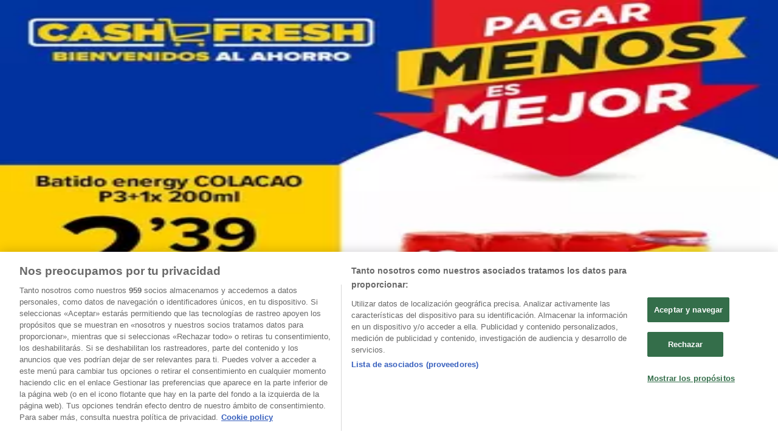

--- FILE ---
content_type: text/html; charset=utf-8
request_url: https://www.tiendeo.com/castillo-de-locubin/supermercados
body_size: 39753
content:
<!DOCTYPE html><html lang="es-ES"><head><meta charSet="utf-8"/><meta name="viewport" content="width=device-width"/><link rel="icon" href="/favicon.ico"/><link rel="canonical" href="https://www.tiendeo.com/castillo-de-locubin/supermercados"/><title>Supermercados en Castillo de Locubín | Folletos y ofertas | Tiendeo</title><meta property="og:title" content="Supermercados en Castillo de Locubín | Folletos y ofertas | Tiendeo"/><meta name="description" content="Encuentra las ofertas y folletos de supermercados en Castillo de Locubín. &amp;#8226; Carrefour, Lidl, Alcampo… &amp;#8226; ¡Ahorra con Tiendeo!"/><meta property="og:description" content="Encuentra las ofertas y folletos de supermercados en Castillo de Locubín. &amp;#8226; Carrefour, Lidl, Alcampo… &amp;#8226; ¡Ahorra con Tiendeo!"/><meta name="keywords" content="Castillo de LocubínHiper-Supermercados Lidl, Carrefour, ALDI, comprar, ofertas, barato, catálogos, folletos, tiendas"/><meta name="robots" content="noindex, nofollow"/><link rel="preload" href="https://d1h08qwp2t1dnu.cloudfront.net/assets/media/es_es/images/volantini/small_122275_webp.webp?modified=1768559400" as="image" fetchpriority="high"/><link rel="preload" href="https://d1h08qwp2t1dnu.cloudfront.net/assets/media/es_es/images/volantini/big_122275_webp_desktop.webp?modified=1768559400" as="image" fetchpriority="high"/><link rel="preload" href="https://d1h08qwp2t1dnu.cloudfront.net/assets/media/es_es/images/catene/logo_sanguei_transparent_webp.webp?modified=1719477040" as="image" fetchpriority="high"/><link rel="preload" href="https://d1h08qwp2t1dnu.cloudfront.net/assets/media/es_es/images/volantini/small_122261_webp.webp?modified=1768555540" as="image" fetchpriority="high"/><link rel="preload" href="https://d1h08qwp2t1dnu.cloudfront.net/assets/media/es_es/images/volantini/big_122261_webp_desktop.webp?modified=1768555540" as="image" fetchpriority="high"/><link rel="preload" href="https://d1h08qwp2t1dnu.cloudfront.net/assets/media/es_es/images/catene/logo_diaz-cadenas_transparent_webp.webp?modified=1719477562" as="image" fetchpriority="high"/><link rel="preload" href="https://d1h08qwp2t1dnu.cloudfront.net/assets/media/es_es/images/volantini/small_122260_webp.webp?modified=1768555244" as="image" fetchpriority="high"/><link rel="preload" href="https://d1h08qwp2t1dnu.cloudfront.net/assets/media/es_es/images/volantini/big_122260_webp_desktop.webp?modified=1768555244" as="image" fetchpriority="high"/><link rel="preload" href="https://d1h08qwp2t1dnu.cloudfront.net/assets/media/es_es/images/catene/logo_cash-jesuman_transparent_webp.webp?modified=1719456370" as="image" fetchpriority="high"/><link rel="preload" href="https://d1h08qwp2t1dnu.cloudfront.net/assets/media/es_es/images/volantini/small_122259_webp.webp?modified=1768555056" as="image" fetchpriority="high"/><link rel="preload" href="https://d1h08qwp2t1dnu.cloudfront.net/assets/media/es_es/images/volantini/big_122259_webp_desktop.webp?modified=1768555056" as="image" fetchpriority="high"/><link rel="preload" href="https://d1h08qwp2t1dnu.cloudfront.net/assets/media/es_es/images/catene/logo_super-amara_transparent_webp.webp?modified=1733151438" as="image" fetchpriority="high"/><link rel="preload" href="https://d1h08qwp2t1dnu.cloudfront.net/assets/media/es_es/images/volantini/small_122258_webp.webp?modified=1768554395" as="image" fetchpriority="high"/><link rel="preload" href="https://d1h08qwp2t1dnu.cloudfront.net/assets/media/es_es/images/volantini/big_122258_webp_desktop.webp?modified=1768554396" as="image" fetchpriority="high"/><link rel="preload" href="https://d1h08qwp2t1dnu.cloudfront.net/assets/media/es_es/images/catene/logo_lindt_transparent_webp.webp?modified=1719455086" as="image" fetchpriority="high"/><link rel="preload" href="https://d1h08qwp2t1dnu.cloudfront.net/assets/media/es_es/images/volantini/small_122254_webp.webp?modified=1768553765" as="image" fetchpriority="high"/><link rel="preload" href="https://d1h08qwp2t1dnu.cloudfront.net/assets/media/es_es/images/volantini/big_122254_webp_desktop.webp?modified=1768553765" as="image" fetchpriority="high"/><link rel="preload" href="https://d1h08qwp2t1dnu.cloudfront.net/assets/media/es_es/images/catene/logo_primaprix_transparent_webp.webp?modified=1719477452" as="image" fetchpriority="high"/><link rel="preload" href="https://d1h08qwp2t1dnu.cloudfront.net/assets/media/es_es/images/volantini/small_122241_webp.webp?modified=1768552218" as="image" fetchpriority="high"/><link rel="preload" href="https://d1h08qwp2t1dnu.cloudfront.net/assets/media/es_es/images/volantini/big_122241_webp_desktop.webp?modified=1768552218" as="image" fetchpriority="high"/><link rel="preload" href="https://d1h08qwp2t1dnu.cloudfront.net/assets/media/es_es/images/catene/logo_supercor_transparent_webp.webp?modified=1733151071" as="image" fetchpriority="high"/><link rel="preload" href="https://d1h08qwp2t1dnu.cloudfront.net/assets/media/es_es/images/volantini/small_122235_webp.webp?modified=1768551436" as="image" fetchpriority="high"/><link rel="preload" href="https://d1h08qwp2t1dnu.cloudfront.net/assets/media/es_es/images/volantini/big_122235_webp_desktop.webp?modified=1768551436" as="image" fetchpriority="high"/><link rel="preload" href="https://d1h08qwp2t1dnu.cloudfront.net/assets/media/es_es/images/catene/logo_hipercor_transparent_webp.webp?modified=1719476568" as="image" fetchpriority="high"/><meta name="next-head-count" content="34"/><link rel="preload" href="https://cdn.cookielaw.org/scripttemplates/otSDKStub.js" as="script"/><script async="" type="text/javascript" src="https://cdn.cookielaw.org/scripttemplates/otSDKStub.js" data-domain-script="c30ecf04-6735-4a8a-93ef-52ccf5db8a70" data-document-language="true"></script><script>function OptanonWrapper() {
          window.__tcfapi('addEventListener', 2, (tcData, success) => {
            window.__tcfapi('removeEventListener', 2, () => { }, tcData.listenerId)
            if (!success) return
            window.tcData = tcData
            dispatchEvent(new CustomEvent('ot:loaded'))
            window.OneTrust.OnConsentChanged(function (obj) {
              dispatchEvent(new CustomEvent('ot:consentUpdate'))
            })
          })
        }</script><link rel="preload" href="/_next/static/media/e807dee2426166ad-s.p.woff2" as="font" type="font/woff2" crossorigin="anonymous" data-next-font="size-adjust"/><link rel="preload" href="/_next/static/css/46370628936fc3da.css" as="style"/><link rel="stylesheet" href="/_next/static/css/46370628936fc3da.css" data-n-g=""/><noscript data-n-css=""></noscript><script defer="" nomodule="" src="/_next/static/chunks/polyfills-c67a75d1b6f99dc8.js"></script><script defer="" src="/_next/static/chunks/9097-c41d45cb1534f48a.js"></script><script defer="" src="/_next/static/chunks/9599-1e51c8bacb93db47.js"></script><script defer="" src="/_next/static/chunks/8419.d79d6602929b4205.js"></script><script defer="" src="/_next/static/chunks/3436.71c3757e6f5ce474.js"></script><script defer="" src="/_next/static/chunks/8223.36340ea103b1d06e.js"></script><script defer="" src="/_next/static/chunks/6781.339711a55c488622.js"></script><script defer="" src="/_next/static/chunks/5659.27e2af38c8a1e647.js"></script><script defer="" src="/_next/static/chunks/7383.4c82e06677927ffb.js"></script><script defer="" src="/_next/static/chunks/2721.50253f095449ec31.js"></script><script defer="" src="/_next/static/chunks/6577-87eef19b3a1ba61e.js"></script><script defer="" src="/_next/static/chunks/6191-99c5e7102b9b1d09.js"></script><script defer="" src="/_next/static/chunks/3006-163c92a55e5e3bf7.js"></script><script defer="" src="/_next/static/chunks/9666-043da4aac32e6bc2.js"></script><script defer="" src="/_next/static/chunks/8499.f471c722e22380aa.js"></script><script defer="" src="/_next/static/chunks/1347-ec4c4937c8c75ee7.js"></script><script defer="" src="/_next/static/chunks/7388.40bdbfe63634b155.js"></script><script defer="" src="/_next/static/chunks/4180-9ec6d79f60be8103.js"></script><script defer="" src="/_next/static/chunks/6279.2d8c5e245f9d6a3e.js"></script><script defer="" src="/_next/static/chunks/218.5a1b23282e7563bb.js"></script><script defer="" src="/_next/static/chunks/3360.4c776ebb4d2d5f20.js"></script><script defer="" src="/_next/static/chunks/9114.88e21ec28490d37f.js"></script><script defer="" src="/_next/static/chunks/3048.9d3d59ea393db0c3.js"></script><script src="/_next/static/chunks/webpack-12a6ce20a0dc3123.js" defer=""></script><script src="/_next/static/chunks/framework-4dea08757e550bb8.js" defer=""></script><script src="/_next/static/chunks/main-a25621d87a89242c.js" defer=""></script><script src="/_next/static/chunks/pages/_app-aa9d8d11d06f9394.js" defer=""></script><script src="/_next/static/chunks/pages/%5BcountryCode%5D/retailer-category/%5B...slug%5D-13f598d8734fe396.js" defer=""></script><script src="/_next/static/1Fk4wWWZYgDFAhCnxUaka/_buildManifest.js" defer=""></script><script src="/_next/static/1Fk4wWWZYgDFAhCnxUaka/_ssgManifest.js" defer=""></script><style id="__jsx-2427475855">html{font-family:'__Open_Sans_a77483', '__Open_Sans_Fallback_a77483', -apple-system, BlinkMacSystemFont, avenir next, avenir, segoe ui, helvetica neue, Cantarell, Ubuntu, roboto, noto, helvetica, arial, sans-serif}</style></head><body data-country="es"><div id="__next"><div class="desktop:h-auto h-screen"><header class="bg-neutral-extralight-base shadow-md desktop:sticky top-0 z-20" data-testid="header"><div class="relative"><div class="h-12 tablet:h-20 flex justify-between p-3.5 
  tablet:p-5 border-b border-b-neutral-medium-100 header-background"><div class="flex tablet:gap-4 logo-light"><div class="desktop:pr-0 shrink-0 flex items-center h-full"><button type="button" aria-label="TND_HEADER_BURGERMENU_TITLE"><div class="flex flex-wrap items-center cursor-pointer"><span role="img" aria-hidden="true" style="width:20px;height:20px;min-width:20px;min-height:20px;display:inline-flex;font-size:inherit" class="side-menu-icon-color"><svg xmlns="http://www.w3.org/2000/svg" width="100%" height="100%" fill="none" viewBox="0 0 18 16"><path fill="currentColor" d="M0 16h18v-2H0v2Zm0-7h18V7H0v2Zm0-9v2h18V0H0Z"></path></svg></span></div></button></div><a class="relative flex" href="/castillo-de-locubin" aria-label="TND_ARIALABEL_GOTO" data-testid="website_marketplace_logo"><span role="img" aria-hidden="true" style="width:100px;height:33px;min-width:16px;min-height:16px;display:inline-flex;font-size:inherit" width="100" height="33" aria-label="TND_ARIALABEL_GOTO" class="self-center ml-3 tablet:m-0" alt="tiendeo logo"><svg xmlns="http://www.w3.org/2000/svg" width="100%" height="100%" fill="#D2312E" viewBox="0 0 120 32"><path fill="currentColor" fill-rule="evenodd" d="m12.675 9.784-1.418 3.908H7.673v10.917c0 1.387.166 2.315.5 2.782.334.467.973.7 1.918.7.39 0 1.056-.14 2.001-.424l.709 3.365c-1.557.645-3.072.968-4.545.968-1.417 0-2.647-.29-3.69-.869-1.042-.579-1.73-1.349-2.063-2.31-.25-.706-.376-1.822-.376-3.348V13.693H0V9.784h2.126c0-2.35.07-4.063.209-5.14L8.005 3.2a63.145 63.145 0 0 0-.333 6.584h5.003Zm7.9-8.743C19.89.347 19.053 0 18.065 0c-1.018 0-1.883.355-2.596 1.063-.713.709-1.069 1.554-1.069 2.537 0 .984.35 1.83 1.047 2.537.698.71 1.542 1.063 2.531 1.063 1.018 0 1.877-.354 2.575-1.063C21.25 5.43 21.6 4.584 21.6 3.6c0-1.012-.342-1.865-1.026-2.559ZM20 8.8l-5.6.898V31.2H20V8.8Zm20.55 20.239L38.395 25.7c-1.685 1.419-3.48 2.128-5.387 2.128-2.983 0-4.474-1.724-4.474-5.172v-.168H40.8v-1.293c0-4.282-.946-7.397-2.837-9.343C36.488 10.35 34.43 9.6 31.788 9.6c-2.754 0-5.007.974-6.76 2.92-1.752 1.947-2.628 4.755-2.628 8.426 0 3.365.918 6.049 2.754 8.051C26.99 30.999 29.437 32 32.497 32c2.948 0 5.633-.987 8.053-2.961ZM35.2 18.4h-6.4v-.085c0-3.143 1.1-4.715 3.303-4.715 1.1 0 1.913.425 2.436 1.274.44.709.661 1.8.661 3.271v.255Zm6.4-8.15 4.963-1.45c.528.939.792 1.85.792 2.73.501-.368 1.32-.91 2.461-1.62 1.14-.626 2.419-.94 3.837-.94 1.196 0 2.266.293 3.212.875.945.584 1.584 1.344 1.918 2.283.277.768.417 1.807.417 3.115V31.2h-5.547V17.026c0-1.077-.083-1.815-.248-2.213-.249-.652-.788-.979-1.615-.979-1.16 0-2.443.653-3.85 1.959V31.2h-5.59V15.37c0-1.962-.25-3.669-.75-5.12ZM79.204 23.5V.893L73.628 0v7.48c0 1.53.056 2.606.168 3.23-1.007-.822-2.278-1.233-3.815-1.233-2.711 0-4.92 1.062-6.624 3.187-1.705 2.125-2.557 4.887-2.557 8.287 0 3.372.803 6.056 2.41 8.053C64.818 31 66.978 32 69.688 32c1.928 0 3.577-.609 4.947-1.827.084.567.195.992.336 1.275H80c-.531-1.19-.796-3.84-.796-7.948Zm-8.542-9.1c.965 0 1.945.454 2.938 1.363v10.075c-.725.909-1.61 1.362-2.657 1.362-1.422 0-2.402-.44-2.938-1.321-.537-.88-.805-2.45-.805-4.707 0-4.514 1.153-6.772 3.462-6.772ZM98.95 29.039 96.795 25.7c-1.685 1.419-3.48 2.128-5.387 2.128-2.983 0-4.475-1.724-4.475-5.172v-.168H99.2v-1.293c0-4.282-.946-7.397-2.838-9.343C94.888 10.35 92.83 9.6 90.188 9.6c-2.754 0-5.007.974-6.76 2.92-1.752 1.947-2.628 4.755-2.628 8.426 0 3.365.918 6.049 2.753 8.051C85.39 30.999 87.837 32 90.897 32c2.948 0 5.633-.987 8.053-2.961ZM93.6 18.4h-6.4v-.085c0-3.143 1.1-4.715 3.303-4.715 1.101 0 1.913.425 2.436 1.274.44.709.661 1.8.661 3.271v.255Zm23.953-5.564c-1.797-2.157-4.202-3.236-7.215-3.236-2.876 0-5.184 1.03-6.926 3.089-1.741 2.06-2.612 4.784-2.612 8.174 0 3.39.871 6.094 2.612 8.111 1.742 2.017 4.05 3.026 6.926 3.026 2.93 0 5.273-1.001 7.029-3.005 1.755-2.003 2.633-4.77 2.633-8.3 0-3.306-.816-5.926-2.447-7.859Zm-9.753 2.986c.515-1.48 1.5-2.222 2.957-2.222 1.057 0 1.886.385 2.486 1.154.771.997 1.157 2.948 1.157 5.854 0 4.928-1.186 7.392-3.557 7.392-1.429 0-2.393-.584-2.893-1.752-.5-1.168-.75-3.019-.75-5.555 0-2.079.2-3.703.6-4.87Z" clip-rule="evenodd"></path></svg></span></a></div><div class="flex items-center space-x-4"><div class="w-full desktop:min-w-[480px] relative hidden desktop:block"><div class="flex"><div class="relative m-2.5 desktop:m-0 h-9 w-full flex items-center justify-center desktop:min-w-[480px]"><div class="relative w-full flex items-center justify-center h-9"><input type="text" class="w-full h-full py-2 border-2 rounded-full outline-offset-1 text-neutral-dark-base bg-neutral-extralight-base border-primary-base placeholder-neutral-dark-300 hover:border-neutral-dark-300 focus:outline-primary-100 focus:border-1 focus:border-primary-base px-3 pl-10 pr-10" name="search" placeholder="Carrefour, Lidl, El Corte Inglés..." autoComplete="off" data-testid="search_input" value=""/><span role="img" aria-hidden="true" style="width:20px;height:20px;min-width:20px;min-height:20px;display:inline-flex;font-size:inherit" class="absolute left-0 my-2 mx-3 text-primary-base"><svg xmlns="http://www.w3.org/2000/svg" width="100%" height="100%" fill="none" viewBox="0 0 18 18"><path fill="currentColor" d="M12.864 11.32h-.813l-.288-.277A6.66 6.66 0 0 0 13.38 6.69a6.69 6.69 0 1 0-6.69 6.69 6.66 6.66 0 0 0 4.354-1.617l.278.289v.813L16.467 18 18 16.467l-5.136-5.146Zm-6.174 0a4.625 4.625 0 0 1-4.632-4.63A4.625 4.625 0 0 1 6.69 2.058a4.625 4.625 0 0 1 4.63 4.632 4.625 4.625 0 0 1-4.63 4.63Z"></path></svg></span><span role="img" aria-hidden="true" style="width:20px;height:20px;min-width:20px;min-height:20px;display:inline-flex;font-size:inherit" class="absolute right-0 my-2 mx-3 cursor-pointer text-neutral-dark-300 invisible"><svg xmlns="http://www.w3.org/2000/svg" width="100%" height="100%" fill="none" viewBox="0 0 20 20"><path fill="currentColor" d="M10 .4A9.591 9.591 0 0 0 .4 10c0 5.309 4.291 9.6 9.6 9.6 5.309 0 9.6-4.291 9.6-9.6 0-5.309-4.291-9.6-9.6-9.6Zm4.8 13.046L13.446 14.8 10 11.354 6.554 14.8 5.2 13.446 8.646 10 5.2 6.554 6.554 5.2 10 8.646 13.446 5.2 14.8 6.554 11.354 10l3.446 3.446Z"></path></svg></span></div></div></div></div><div data-testid="geolocator_open_dialog_button"><div><div class="cursor-pointer flex items-center gap-2"><p class="text-geolocator hidden desktop:block whitespace-nowrap">Estás aquí:</p><div class="font-bold max-w-[123px] tablet:max-w-none truncate header-geolocation-label" data-testid="geolocator_text_header">Castillo de Locubín - 28001</div><span role="img" aria-hidden="true" style="width:16px;height:16px;min-width:16px;min-height:16px;display:inline-flex;font-size:inherit" class="chevron-header-geolocation"><svg xmlns="http://www.w3.org/2000/svg" width="100%" height="100%" fill="none" viewBox="0 0 20 20"><path fill="currentColor" d="M17.5 7.5 10 15 2.5 7.5l1.331-1.331L10 12.338l6.169-6.17L17.5 7.5Z"></path></svg></span></div></div></div></div></div></div><div class="flex items-center justify-center h-16 tablet:p-3.5 border-b border-b-neutral-medium-100 desktop:hidden bg-header-search-mobile"><div class="w-full desktop:min-w-[480px] desktop:hidden relative"><div class="flex"><div class="relative m-2.5 desktop:m-0 h-9 w-full flex items-center justify-center desktop:min-w-[480px]"><div class="relative w-full flex items-center justify-center h-9"><input type="text" class="w-full h-full py-2 border-2 rounded-full outline-offset-1 text-neutral-dark-base bg-neutral-extralight-base border-primary-base placeholder-neutral-dark-300 hover:border-neutral-dark-300 focus:outline-primary-100 focus:border-1 focus:border-primary-base px-3 pl-10 pr-10" name="search" placeholder="Carrefour, Lidl, El Corte Inglés..." autoComplete="off" data-testid="search_input" value=""/><span role="img" aria-hidden="true" style="width:20px;height:20px;min-width:20px;min-height:20px;display:inline-flex;font-size:inherit" class="absolute left-0 my-2 mx-3 text-primary-base"><svg xmlns="http://www.w3.org/2000/svg" width="100%" height="100%" fill="none" viewBox="0 0 18 18"><path fill="currentColor" d="M12.864 11.32h-.813l-.288-.277A6.66 6.66 0 0 0 13.38 6.69a6.69 6.69 0 1 0-6.69 6.69 6.66 6.66 0 0 0 4.354-1.617l.278.289v.813L16.467 18 18 16.467l-5.136-5.146Zm-6.174 0a4.625 4.625 0 0 1-4.632-4.63A4.625 4.625 0 0 1 6.69 2.058a4.625 4.625 0 0 1 4.63 4.632 4.625 4.625 0 0 1-4.63 4.63Z"></path></svg></span><span role="img" aria-hidden="true" style="width:20px;height:20px;min-width:20px;min-height:20px;display:inline-flex;font-size:inherit" class="absolute right-0 my-2 mx-3 cursor-pointer text-neutral-dark-300 invisible"><svg xmlns="http://www.w3.org/2000/svg" width="100%" height="100%" fill="none" viewBox="0 0 20 20"><path fill="currentColor" d="M10 .4A9.591 9.591 0 0 0 .4 10c0 5.309 4.291 9.6 9.6 9.6 5.309 0 9.6-4.291 9.6-9.6 0-5.309-4.291-9.6-9.6-9.6Zm4.8 13.046L13.446 14.8 10 11.354 6.554 14.8 5.2 13.446 8.646 10 5.2 6.554 6.554 5.2 10 8.646 13.446 5.2 14.8 6.554 11.354 10l3.446 3.446Z"></path></svg></span></div></div></div></div></div><div class="tablet:sticky tablet:top-0 tablet:z-10 desktop:block"><div class="relative header-categories-background"><nav class="m-0" data-testid="categories_nav"><div class="flex items-center pt-1 pb-1 tablet:px-10 desktop:px-10 desktop:ml-34 overflow-x-auto scrollbar-hidden opacity-0"><a data-testid="category_button_23" class="py-2 whitespace-nowrap select-none font-semibold flex rounded-full uppercase text-xs header-categories-hover-unselected header-categories-text w-fit" href="/">Destacados</a><a data-testid="category_button_1" class="py-2 whitespace-nowrap select-none font-semibold flex rounded-full uppercase text-xs px-4 header-categories-selected pointer-events-none w-fit" href="/">Hiper-Supermercados</a><a data-testid="category_button_2" class="py-2 whitespace-nowrap select-none font-semibold flex rounded-full uppercase text-xs header-categories-hover-unselected header-categories-text w-fit" href="/Folletos-Catalogos/hogar-y-muebles">Hogar y Muebles</a><a data-testid="category_button_6" class="py-2 whitespace-nowrap select-none font-semibold flex rounded-full uppercase text-xs header-categories-hover-unselected header-categories-text w-fit" href="/Folletos-Catalogos/jardin-y-bricolaje">Jardín y Bricolaje</a><a data-testid="category_button_3" class="py-2 whitespace-nowrap select-none font-semibold flex rounded-full uppercase text-xs header-categories-hover-unselected header-categories-text w-fit" href="/Folletos-Catalogos/ropa-zapatos-y-complementos">Ropa, Zapatos y Complementos</a><a data-testid="category_button_4" class="py-2 whitespace-nowrap select-none font-semibold flex rounded-full uppercase text-xs header-categories-hover-unselected header-categories-text w-fit" href="/Folletos-Catalogos/informatica-y-electronica">Informática y Electrónica</a><a data-testid="category_button_8" class="py-2 whitespace-nowrap select-none font-semibold flex rounded-full uppercase text-xs header-categories-hover-unselected header-categories-text w-fit" href="/Folletos-Catalogos/juguetes-y-bebes">Juguetes y Bebés</a><a data-testid="category_button_10" class="py-2 whitespace-nowrap select-none font-semibold flex rounded-full uppercase text-xs header-categories-hover-unselected header-categories-text w-fit" href="/Folletos-Catalogos/coches-motos-y-recambios">Coches, Motos y Recambios</a><a data-testid="category_button_5" class="py-2 whitespace-nowrap select-none font-semibold flex rounded-full uppercase text-xs header-categories-hover-unselected header-categories-text w-fit" href="/Folletos-Catalogos/perfumerias-y-belleza">Perfumerías y Belleza</a><a data-testid="category_button_11" class="py-2 whitespace-nowrap select-none font-semibold flex rounded-full uppercase text-xs header-categories-hover-unselected header-categories-text w-fit" href="/Folletos-Catalogos/viajes">Viajes</a><a data-testid="category_button_13" class="py-2 whitespace-nowrap select-none font-semibold flex rounded-full uppercase text-xs header-categories-hover-unselected header-categories-text w-fit" href="/Folletos-Catalogos/restauracion">Restauración</a><a data-testid="category_button_7" class="py-2 whitespace-nowrap select-none font-semibold flex rounded-full uppercase text-xs header-categories-hover-unselected header-categories-text w-fit" href="/Folletos-Catalogos/deporte">Deporte</a><a data-testid="category_button_12" class="py-2 whitespace-nowrap select-none font-semibold flex rounded-full uppercase text-xs header-categories-hover-unselected header-categories-text w-fit" href="/Folletos-Catalogos/salud">Salud y Ópticas</a><a data-testid="category_button_18" class="py-2 whitespace-nowrap select-none font-semibold flex rounded-full uppercase text-xs header-categories-hover-unselected header-categories-text w-fit" href="/Folletos-Catalogos/ocio">Ocio</a><a data-testid="category_button_9" class="py-2 whitespace-nowrap select-none font-semibold flex rounded-full uppercase text-xs header-categories-hover-unselected header-categories-text w-fit" href="/Folletos-Catalogos/libros-y-papelerias">Libros y Papelerías</a><a data-testid="category_button_14" class="py-2 whitespace-nowrap select-none font-semibold flex rounded-full uppercase text-xs header-categories-hover-unselected header-categories-text w-fit" href="/Folletos-Catalogos/bancos-y-seguros">Bancos y Seguros</a><a data-testid="category_button_19" class="py-2 whitespace-nowrap select-none font-semibold flex rounded-full uppercase text-xs header-categories-hover-unselected header-categories-text w-fit" href="/Folletos-Catalogos/bodas">Bodas</a></div></nav></div></div></header><section class="max-w-[100vw] overflow-x-hidden flex flex-col items-center justify-center text-center"><span style="font-size:10px;margin-bottom:8px">Publicidad</span><div style="width:728px;height:90px;max-width:728px;max-height:90px;overflow:hidden"><div id="div-gpt-ad-web_masthead" class="w-auto h-auto" data-testid="ad_header"></div></div></section><main class="tablet:gap-6 pt-3 tablet:pt-6 pb-10 overflow-x-hidden min-h-[1900px] px-2"><div><div class="grid"><section class="flex flex-col gap-6"><div class="grid desktop:col-span-12 mb-8 tablet:mb-12 pagetitle-container"><div class="page-title-container flex grow items-center pb-3 border-b border-neutral-dark-100 mb-8 tablet:mb-0"><div class="w-full flex justify-between items-center"><h1 class="page-title text-xl tablet:text-2xl font-extrabold" data-testid="page_title">Supermercados en Castillo de Locubín - Catálogos, folletos y ofertas </h1></div></div><nav class=""><ul class="w-full flex-wrap justify-start align-center hidden [&amp;:not(:last-child)]:text-primary-base desktop:inline-flex"><li class="inline overflow-hidden"><a class="inline-block m-1 text-primary-base text-sm" data-testid="breadcrumb_section_link" href="/castillo-de-locubin">Tiendeo en Castillo de Locubín</a><span class="m-1 text-primary-base text-sm">»</span></li><li class="inline overflow-hidden"><p class="inline-block m-1 text-primary-base text-sm !text-neutral-dark-base inline-block overflow-hidden max-w-full overflow-hidden max-w-full text-ellipsis" data-testid="breadcrumb_current_section">Ofertas de Hiper-Supermercados en Castillo de Locubín</p></li></ul></nav><script type="application/ld+json">{"@context":"https://schema.org","@type":"BreadcrumbList","itemListElement":[{"@type":"ListItem","position":1,"item":{"@type":"WebPage","@id":"https://www.tiendeo.com/castillo-de-locubin/supermercados","name":"Tiendeo en Castillo de Locubín"}},{"@type":"ListItem","position":2,"name":"Ofertas de Hiper-Supermercados en Castillo de Locubín"}]}</script></div></section></div><div class="grid desktop:grid-cols-12 desktop:px-14"><section class="first:desktop:col-span-2 even:desktop:col-span-8 even:flex 
          even:flex-col even:gap-8 even:tablet:gap-10 even:desktop:gap-12 even:desktop:mx-6
          last:desktop:col-span-2 max-w-full overflow-hidden"><section class="max-w-[100vw] overflow-x-hidden flex-col items-center justify-center text-center hidden desktop:flex"><span style="font-size:10px;margin-bottom:8px">Publicidad</span><div style="width:160px;height:600px;max-width:160px;max-height:600px;overflow:hidden"><div id="div-gpt-ad-web_lateral_left_desktop" class="w-auto h-auto" data-testid="ad_left"></div></div></section></section><section class="first:desktop:col-span-2 even:desktop:col-span-8 even:flex 
          even:flex-col even:gap-8 even:tablet:gap-10 even:desktop:gap-12 even:desktop:mx-6
          last:desktop:col-span-2 max-w-full overflow-hidden"><section class="flex flex-col items-center"><ul class="w-full flex flex-row flex-wrap justify-items-center -ml-4" data-testid="flyer_list"><li data-id="122275" data-type="flyer" data-order="0" data-weight="100" data-cid="1" data-utmm="c" class="js-flyer flyers-container" data-testid="flyer_list_item"><div class="flex overflow-hidden w-full h-full desktop:h-full flex-col shadow-md rounded-lg"><a class="flex flex-col" rel="nofollow" data-testid="flyer_item_link" href="/Catalogos/122275"><div class="relative w-full overflow-hidden h-48 desktop:h-max desktop:aspect-[5/6]"><img alt="Catálogo Sangüi en Castillo de Locubín | Desde El 14/01/26 Al 11/02/2026 | 2026-01-16T00:00:00.000Z - 2026-02-11T00:00:00.000Z" data-testid="blurred-background" fetchpriority="high" decoding="async" data-nimg="fill" class="object-cover blur-[130px]" style="position:absolute;height:100%;width:100%;left:0;top:0;right:0;bottom:0;color:transparent" src="https://d1h08qwp2t1dnu.cloudfront.net/assets/media/es_es/images/volantini/small_122275_webp.webp?modified=1768559400"/><img alt="Catálogo Sangüi en Castillo de Locubín | Desde El 14/01/26 Al 11/02/2026 | 2026-01-16T00:00:00.000Z - 2026-02-11T00:00:00.000Z" fetchpriority="high" loading="eager" decoding="async" data-nimg="fill" class="object-contain relative" style="position:absolute;height:100%;width:100%;left:0;top:0;right:0;bottom:0;color:transparent" src="https://d1h08qwp2t1dnu.cloudfront.net/assets/media/es_es/images/volantini/big_122275_webp_desktop.webp?modified=1768559400"/><span class="font-bold px-2 rounded-full text-[10px] leading-4 py-0.5 uppercase bg-custom02-base absolute right-2 bottom-2 badge">Nuevo</span></div><div class="flex items-center py-2 px-2"><div class="flex w-7 h-7 mr-2 shrink-0 overflow-hidden rounded-full border border-neutral-light-base items-center"><img alt="Sangüi" fetchpriority="high" width="28" height="28" decoding="async" data-nimg="1" style="color:transparent" src="https://d1h08qwp2t1dnu.cloudfront.net/assets/media/es_es/images/catene/logo_sanguei_transparent_webp.webp?modified=1719477040"/></div><div class="flex-col"><h4 class="line-clamp-1 text-sm " data-testid="flyer_item_retailer_name">Sangüi</h4></div></div><h3 class="font-bold text-sm line-clamp-2 pb-1 px-2 h-10" data-testid="flyer_item_title">Desde El 14/01/26 Al 11/02/2026</h3><div class="flex text-xs px-2 py-2 min-h-12 desktop:min-h-10" data-testid="flyer_item_validity_block"><span class="text-neutral-medium-base w-1/2 break-words overflow-hidden" data-testid="flyer_item_expiration">Caduca el 
11/2</span><span class="text-primary-base text-right w-1/2 break-words overflow-hidden" data-testid="flyer_item_distance">Castillo de Locubín</span></div></a></div></li><li data-id="122261" data-type="flyer" data-order="1" data-weight="100" data-cid="1" data-utmm="c" class="js-flyer flyers-container" data-testid="flyer_list_item"><div class="flex overflow-hidden w-full h-full desktop:h-full flex-col shadow-md rounded-lg"><a class="flex flex-col" rel="nofollow" data-testid="flyer_item_link" href="/Catalogos/122261"><div class="relative w-full overflow-hidden h-48 desktop:h-max desktop:aspect-[5/6]"><img alt="Catálogo Díaz Cadenas en Castillo de Locubín | ¡Planazo para el finde! | 2026-01-16T00:00:00.000Z - 2026-01-17T00:00:00.000Z" data-testid="blurred-background" fetchpriority="high" decoding="async" data-nimg="fill" class="object-cover blur-[130px]" style="position:absolute;height:100%;width:100%;left:0;top:0;right:0;bottom:0;color:transparent" src="https://d1h08qwp2t1dnu.cloudfront.net/assets/media/es_es/images/volantini/small_122261_webp.webp?modified=1768555540"/><img alt="Catálogo Díaz Cadenas en Castillo de Locubín | ¡Planazo para el finde! | 2026-01-16T00:00:00.000Z - 2026-01-17T00:00:00.000Z" fetchpriority="high" loading="eager" decoding="async" data-nimg="fill" class="object-contain relative" style="position:absolute;height:100%;width:100%;left:0;top:0;right:0;bottom:0;color:transparent" src="https://d1h08qwp2t1dnu.cloudfront.net/assets/media/es_es/images/volantini/big_122261_webp_desktop.webp?modified=1768555540"/><span class="font-bold px-2 rounded-full text-[10px] leading-4 py-0.5 uppercase bg-custom02-base absolute right-2 bottom-2 badge">Nuevo</span></div><div class="flex items-center py-2 px-2"><div class="flex w-7 h-7 mr-2 shrink-0 overflow-hidden rounded-full border border-neutral-light-base items-center"><img alt="Díaz Cadenas" fetchpriority="high" width="28" height="28" decoding="async" data-nimg="1" style="color:transparent" src="https://d1h08qwp2t1dnu.cloudfront.net/assets/media/es_es/images/catene/logo_diaz-cadenas_transparent_webp.webp?modified=1719477562"/></div><div class="flex-col"><h4 class="line-clamp-1 text-sm " data-testid="flyer_item_retailer_name">Díaz Cadenas</h4></div></div><h3 class="font-bold text-sm line-clamp-2 pb-1 px-2 h-10" data-testid="flyer_item_title">¡Planazo para el finde!</h3><div class="flex text-xs px-2 py-2 min-h-12 desktop:min-h-10" data-testid="flyer_item_validity_block"><span class="text-neutral-medium-base w-1/2 break-words overflow-hidden" data-testid="flyer_item_expiration">Caduca mañana</span><span class="text-primary-base text-right w-1/2 break-words overflow-hidden" data-testid="flyer_item_distance">Castillo de Locubín</span></div></a></div></li><li data-id="122260" data-type="flyer" data-order="2" data-weight="100" data-cid="1" data-utmm="c" class="js-flyer flyers-container" data-testid="flyer_list_item"><div class="flex overflow-hidden w-full h-full desktop:h-full flex-col shadow-md rounded-lg"><a class="flex flex-col" rel="nofollow" data-testid="flyer_item_link" href="/Catalogos/122260"><div class="relative w-full overflow-hidden h-48 desktop:h-max desktop:aspect-[5/6]"><img alt="Catálogo Cash Jesuman en Castillo de Locubín | Oferta | 2026-01-16T00:00:00.000Z - 2026-01-21T00:00:00.000Z" data-testid="blurred-background" fetchpriority="high" decoding="async" data-nimg="fill" class="object-cover blur-[130px]" style="position:absolute;height:100%;width:100%;left:0;top:0;right:0;bottom:0;color:transparent" src="https://d1h08qwp2t1dnu.cloudfront.net/assets/media/es_es/images/volantini/small_122260_webp.webp?modified=1768555244"/><img alt="Catálogo Cash Jesuman en Castillo de Locubín | Oferta | 2026-01-16T00:00:00.000Z - 2026-01-21T00:00:00.000Z" fetchpriority="high" loading="eager" decoding="async" data-nimg="fill" class="object-contain relative" style="position:absolute;height:100%;width:100%;left:0;top:0;right:0;bottom:0;color:transparent" src="https://d1h08qwp2t1dnu.cloudfront.net/assets/media/es_es/images/volantini/big_122260_webp_desktop.webp?modified=1768555244"/><span class="font-bold px-2 rounded-full text-[10px] leading-4 py-0.5 uppercase bg-custom02-base absolute right-2 bottom-2 badge">Nuevo</span></div><div class="flex items-center py-2 px-2"><div class="flex w-7 h-7 mr-2 shrink-0 overflow-hidden rounded-full border border-neutral-light-base items-center"><img alt="Cash Jesuman" fetchpriority="high" width="28" height="28" decoding="async" data-nimg="1" style="color:transparent" src="https://d1h08qwp2t1dnu.cloudfront.net/assets/media/es_es/images/catene/logo_cash-jesuman_transparent_webp.webp?modified=1719456370"/></div><div class="flex-col"><h4 class="line-clamp-1 text-sm " data-testid="flyer_item_retailer_name">Cash Jesuman</h4></div></div><h3 class="font-bold text-sm line-clamp-2 pb-1 px-2 h-10" data-testid="flyer_item_title">Oferta</h3><div class="flex text-xs px-2 py-2 min-h-12 desktop:min-h-10" data-testid="flyer_item_validity_block"><span class="text-neutral-medium-base w-1/2 break-words overflow-hidden" data-testid="flyer_item_expiration">Caduca el 
21/1</span><span class="text-primary-base text-right w-1/2 break-words overflow-hidden" data-testid="flyer_item_distance">Castillo de Locubín</span></div></a></div></li><li data-id="122259" data-type="flyer" data-order="3" data-weight="100" data-cid="1" data-utmm="c" class="js-flyer flyers-container" data-testid="flyer_list_item"><div class="flex overflow-hidden w-full h-full desktop:h-full flex-col shadow-md rounded-lg"><a class="flex flex-col" rel="nofollow" data-testid="flyer_item_link" href="/Catalogos/122259"><div class="relative w-full overflow-hidden h-48 desktop:h-max desktop:aspect-[5/6]"><img alt="Catálogo SUPER AMARA en Castillo de Locubín | Tus Favoritos Con -50% | 2026-01-16T00:00:00.000Z - 2026-01-19T00:00:00.000Z" data-testid="blurred-background" fetchpriority="high" decoding="async" data-nimg="fill" class="object-cover blur-[130px]" style="position:absolute;height:100%;width:100%;left:0;top:0;right:0;bottom:0;color:transparent" src="https://d1h08qwp2t1dnu.cloudfront.net/assets/media/es_es/images/volantini/small_122259_webp.webp?modified=1768555056"/><img alt="Catálogo SUPER AMARA en Castillo de Locubín | Tus Favoritos Con -50% | 2026-01-16T00:00:00.000Z - 2026-01-19T00:00:00.000Z" fetchpriority="high" loading="eager" decoding="async" data-nimg="fill" class="object-contain relative" style="position:absolute;height:100%;width:100%;left:0;top:0;right:0;bottom:0;color:transparent" src="https://d1h08qwp2t1dnu.cloudfront.net/assets/media/es_es/images/volantini/big_122259_webp_desktop.webp?modified=1768555056"/><span class="font-bold px-2 rounded-full text-[10px] leading-4 py-0.5 uppercase bg-custom02-base absolute right-2 bottom-2 badge">Nuevo</span></div><div class="flex items-center py-2 px-2"><div class="flex w-7 h-7 mr-2 shrink-0 overflow-hidden rounded-full border border-neutral-light-base items-center"><img alt="SUPER AMARA" fetchpriority="high" width="28" height="28" decoding="async" data-nimg="1" style="color:transparent" src="https://d1h08qwp2t1dnu.cloudfront.net/assets/media/es_es/images/catene/logo_super-amara_transparent_webp.webp?modified=1733151438"/></div><div class="flex-col"><h4 class="line-clamp-1 text-sm " data-testid="flyer_item_retailer_name">SUPER AMARA</h4></div></div><h3 class="font-bold text-sm line-clamp-2 pb-1 px-2 h-10" data-testid="flyer_item_title">Tus Favoritos Con -50%</h3><div class="flex text-xs px-2 py-2 min-h-12 desktop:min-h-10" data-testid="flyer_item_validity_block"><span class="text-neutral-medium-base w-1/2 break-words overflow-hidden" data-testid="flyer_item_expiration">Caduca el 
19/1</span><span class="text-primary-base text-right w-1/2 break-words overflow-hidden" data-testid="flyer_item_distance">Castillo de Locubín</span></div></a></div></li><section class="max-w-[100vw] flex flex-col items-center justify-center text-center flyers-container w-full tablet:w-full desktop:w-full overflow-hidden"><span style="font-size:10px;margin-bottom:8px">Publicidad</span><div style="width:728px;height:90px;max-width:728px;max-height:90px;overflow:hidden"><div id="div-gpt-ad-web_inpage" class="w-auto h-auto" data-testid="ad_flyers_grid"></div></div></section><li data-id="122258" data-type="flyer" data-order="4" data-weight="100" data-cid="1" data-utmm="c" class="js-flyer flyers-container" data-testid="flyer_list_item"><div class="flex overflow-hidden w-full h-full desktop:h-full flex-col shadow-md rounded-lg"><a class="flex flex-col" rel="nofollow" data-testid="flyer_item_link" href="/Catalogos/122258"><div class="relative w-full overflow-hidden h-48 desktop:h-max desktop:aspect-[5/6]"><img alt="Catálogo Lindt en Castillo de Locubín | 25% Off | 2026-01-16T00:00:00.000Z - 2026-01-31T00:00:00.000Z" data-testid="blurred-background" fetchpriority="high" decoding="async" data-nimg="fill" class="object-cover blur-[130px]" style="position:absolute;height:100%;width:100%;left:0;top:0;right:0;bottom:0;color:transparent" src="https://d1h08qwp2t1dnu.cloudfront.net/assets/media/es_es/images/volantini/small_122258_webp.webp?modified=1768554395"/><img alt="Catálogo Lindt en Castillo de Locubín | 25% Off | 2026-01-16T00:00:00.000Z - 2026-01-31T00:00:00.000Z" fetchpriority="high" loading="eager" decoding="async" data-nimg="fill" class="object-contain relative" style="position:absolute;height:100%;width:100%;left:0;top:0;right:0;bottom:0;color:transparent" src="https://d1h08qwp2t1dnu.cloudfront.net/assets/media/es_es/images/volantini/big_122258_webp_desktop.webp?modified=1768554396"/><span class="font-bold px-2 rounded-full text-[10px] leading-4 py-0.5 uppercase bg-custom02-base absolute right-2 bottom-2 badge">Nuevo</span></div><div class="flex items-center py-2 px-2"><div class="flex w-7 h-7 mr-2 shrink-0 overflow-hidden rounded-full border border-neutral-light-base items-center"><img alt="Lindt" fetchpriority="high" width="28" height="28" decoding="async" data-nimg="1" style="color:transparent" src="https://d1h08qwp2t1dnu.cloudfront.net/assets/media/es_es/images/catene/logo_lindt_transparent_webp.webp?modified=1719455086"/></div><div class="flex-col"><h4 class="line-clamp-1 text-sm " data-testid="flyer_item_retailer_name">Lindt</h4></div></div><h3 class="font-bold text-sm line-clamp-2 pb-1 px-2 h-10" data-testid="flyer_item_title">25% Off</h3><div class="flex text-xs px-2 py-2 min-h-12 desktop:min-h-10" data-testid="flyer_item_validity_block"><span class="text-neutral-medium-base w-1/2 break-words overflow-hidden" data-testid="flyer_item_expiration">Caduca el 
31/1</span><span class="text-primary-base text-right w-1/2 break-words overflow-hidden" data-testid="flyer_item_distance">Castillo de Locubín</span></div></a></div></li><li data-id="122254" data-type="flyer" data-order="5" data-weight="100" data-cid="1" data-utmm="c" class="js-flyer flyers-container" data-testid="flyer_list_item"><div class="flex overflow-hidden w-full h-full desktop:h-full flex-col shadow-md rounded-lg"><a class="flex flex-col" rel="nofollow" data-testid="flyer_item_link" href="/Catalogos/122254"><div class="relative w-full overflow-hidden h-48 desktop:h-max desktop:aspect-[5/6]"><img alt="Catálogo PrimaPrix en Castillo de Locubín | Ofertas | 2026-01-16T00:00:00.000Z - 2026-01-22T00:00:00.000Z" data-testid="blurred-background" fetchpriority="high" decoding="async" data-nimg="fill" class="object-cover blur-[130px]" style="position:absolute;height:100%;width:100%;left:0;top:0;right:0;bottom:0;color:transparent" src="https://d1h08qwp2t1dnu.cloudfront.net/assets/media/es_es/images/volantini/small_122254_webp.webp?modified=1768553765"/><img alt="Catálogo PrimaPrix en Castillo de Locubín | Ofertas | 2026-01-16T00:00:00.000Z - 2026-01-22T00:00:00.000Z" fetchpriority="high" loading="eager" decoding="async" data-nimg="fill" class="object-contain relative" style="position:absolute;height:100%;width:100%;left:0;top:0;right:0;bottom:0;color:transparent" src="https://d1h08qwp2t1dnu.cloudfront.net/assets/media/es_es/images/volantini/big_122254_webp_desktop.webp?modified=1768553765"/><span class="font-bold px-2 rounded-full text-[10px] leading-4 py-0.5 uppercase bg-custom02-base absolute right-2 bottom-2 badge">Nuevo</span></div><div class="flex items-center py-2 px-2"><div class="flex w-7 h-7 mr-2 shrink-0 overflow-hidden rounded-full border border-neutral-light-base items-center"><img alt="PrimaPrix" fetchpriority="high" width="28" height="28" decoding="async" data-nimg="1" style="color:transparent" src="https://d1h08qwp2t1dnu.cloudfront.net/assets/media/es_es/images/catene/logo_primaprix_transparent_webp.webp?modified=1719477452"/></div><div class="flex-col"><h4 class="line-clamp-1 text-sm " data-testid="flyer_item_retailer_name">PrimaPrix</h4></div></div><h3 class="font-bold text-sm line-clamp-2 pb-1 px-2 h-10" data-testid="flyer_item_title">Ofertas</h3><div class="flex text-xs px-2 py-2 min-h-12 desktop:min-h-10" data-testid="flyer_item_validity_block"><span class="text-neutral-medium-base w-1/2 break-words overflow-hidden" data-testid="flyer_item_expiration">Caduca el 
22/1</span><span class="text-primary-base text-right w-1/2 break-words overflow-hidden" data-testid="flyer_item_distance">Castillo de Locubín</span></div></a></div></li><li data-id="122241" data-type="flyer" data-order="6" data-weight="100" data-cid="1" data-utmm="c" class="js-flyer flyers-container" data-testid="flyer_list_item"><div class="flex overflow-hidden w-full h-full desktop:h-full flex-col shadow-md rounded-lg"><a class="flex flex-col" rel="nofollow" data-testid="flyer_item_link" href="/Catalogos/122241"><div class="relative w-full overflow-hidden h-48 desktop:h-max desktop:aspect-[5/6]"><img alt="Catálogo Supercor en Castillo de Locubín | Solo 3 Días | 2026-01-16T00:00:00.000Z - 2026-01-19T00:00:00.000Z" data-testid="blurred-background" fetchpriority="high" decoding="async" data-nimg="fill" class="object-cover blur-[130px]" style="position:absolute;height:100%;width:100%;left:0;top:0;right:0;bottom:0;color:transparent" src="https://d1h08qwp2t1dnu.cloudfront.net/assets/media/es_es/images/volantini/small_122241_webp.webp?modified=1768552218"/><img alt="Catálogo Supercor en Castillo de Locubín | Solo 3 Días | 2026-01-16T00:00:00.000Z - 2026-01-19T00:00:00.000Z" fetchpriority="high" loading="eager" decoding="async" data-nimg="fill" class="object-contain relative" style="position:absolute;height:100%;width:100%;left:0;top:0;right:0;bottom:0;color:transparent" src="https://d1h08qwp2t1dnu.cloudfront.net/assets/media/es_es/images/volantini/big_122241_webp_desktop.webp?modified=1768552218"/><span class="font-bold px-2 rounded-full text-[10px] leading-4 py-0.5 uppercase bg-custom02-base absolute right-2 bottom-2 badge">Nuevo</span></div><div class="flex items-center py-2 px-2"><div class="flex w-7 h-7 mr-2 shrink-0 overflow-hidden rounded-full border border-neutral-light-base items-center"><img alt="Supercor" fetchpriority="high" width="28" height="28" decoding="async" data-nimg="1" style="color:transparent" src="https://d1h08qwp2t1dnu.cloudfront.net/assets/media/es_es/images/catene/logo_supercor_transparent_webp.webp?modified=1733151071"/></div><div class="flex-col"><h4 class="line-clamp-1 text-sm " data-testid="flyer_item_retailer_name">Supercor</h4></div></div><h3 class="font-bold text-sm line-clamp-2 pb-1 px-2 h-10" data-testid="flyer_item_title">Solo 3 Días</h3><div class="flex text-xs px-2 py-2 min-h-12 desktop:min-h-10" data-testid="flyer_item_validity_block"><span class="text-neutral-medium-base w-1/2 break-words overflow-hidden" data-testid="flyer_item_expiration">Caduca el 
19/1</span><span class="text-primary-base text-right w-1/2 break-words overflow-hidden" data-testid="flyer_item_distance">Castillo de Locubín</span></div></a></div></li><li data-id="122235" data-type="flyer" data-order="7" data-weight="100" data-cid="1" data-utmm="c" class="js-flyer flyers-container" data-testid="flyer_list_item"><div class="flex overflow-hidden w-full h-full desktop:h-full flex-col shadow-md rounded-lg"><a class="flex flex-col" rel="nofollow" data-testid="flyer_item_link" href="/Catalogos/122235"><div class="relative w-full overflow-hidden h-48 desktop:h-max desktop:aspect-[5/6]"><img alt="Catálogo Hipercor en Castillo de Locubín | Només 3 Dies | 2026-01-16T00:00:00.000Z - 2026-01-19T00:00:00.000Z" data-testid="blurred-background" fetchpriority="high" decoding="async" data-nimg="fill" class="object-cover blur-[130px]" style="position:absolute;height:100%;width:100%;left:0;top:0;right:0;bottom:0;color:transparent" src="https://d1h08qwp2t1dnu.cloudfront.net/assets/media/es_es/images/volantini/small_122235_webp.webp?modified=1768551436"/><img alt="Catálogo Hipercor en Castillo de Locubín | Només 3 Dies | 2026-01-16T00:00:00.000Z - 2026-01-19T00:00:00.000Z" fetchpriority="high" loading="eager" decoding="async" data-nimg="fill" class="object-contain relative" style="position:absolute;height:100%;width:100%;left:0;top:0;right:0;bottom:0;color:transparent" src="https://d1h08qwp2t1dnu.cloudfront.net/assets/media/es_es/images/volantini/big_122235_webp_desktop.webp?modified=1768551436"/><span class="font-bold px-2 rounded-full text-[10px] leading-4 py-0.5 uppercase bg-custom02-base absolute right-2 bottom-2 badge">Nuevo</span></div><div class="flex items-center py-2 px-2"><div class="flex w-7 h-7 mr-2 shrink-0 overflow-hidden rounded-full border border-neutral-light-base items-center"><img alt="Hipercor" fetchpriority="high" width="28" height="28" decoding="async" data-nimg="1" style="color:transparent" src="https://d1h08qwp2t1dnu.cloudfront.net/assets/media/es_es/images/catene/logo_hipercor_transparent_webp.webp?modified=1719476568"/></div><div class="flex-col"><h4 class="line-clamp-1 text-sm " data-testid="flyer_item_retailer_name">Hipercor</h4></div></div><h3 class="font-bold text-sm line-clamp-2 pb-1 px-2 h-10" data-testid="flyer_item_title">Només 3 Dies</h3><div class="flex text-xs px-2 py-2 min-h-12 desktop:min-h-10" data-testid="flyer_item_validity_block"><span class="text-neutral-medium-base w-1/2 break-words overflow-hidden" data-testid="flyer_item_expiration">Caduca el 
19/1</span><span class="text-primary-base text-right w-1/2 break-words overflow-hidden" data-testid="flyer_item_distance">Castillo de Locubín</span></div></a></div></li><li data-id="122233" data-type="flyer" data-order="8" data-weight="100" data-cid="1" data-utmm="c" class="js-flyer flyers-container" data-testid="flyer_list_item"><div class="flex overflow-hidden w-full h-full desktop:h-full flex-col shadow-md rounded-lg"><a class="flex flex-col" rel="nofollow" data-testid="flyer_item_link" href="/Catalogos/122233"><div class="relative w-full overflow-hidden h-48 desktop:h-max desktop:aspect-[5/6]"><img alt="Catálogo Hipercor en Castillo de Locubín | Solo 3 Días | 2026-01-16T00:00:00.000Z - 2026-01-19T00:00:00.000Z" data-testid="blurred-background" loading="lazy" decoding="async" data-nimg="fill" class="object-cover blur-[130px]" style="position:absolute;height:100%;width:100%;left:0;top:0;right:0;bottom:0;color:transparent" src="https://d1h08qwp2t1dnu.cloudfront.net/assets/media/es_es/images/volantini/small_122233_webp.webp?modified=1768551390"/><img alt="Catálogo Hipercor en Castillo de Locubín | Solo 3 Días | 2026-01-16T00:00:00.000Z - 2026-01-19T00:00:00.000Z" loading="lazy" decoding="async" data-nimg="fill" class="object-contain relative" style="position:absolute;height:100%;width:100%;left:0;top:0;right:0;bottom:0;color:transparent" src="https://d1h08qwp2t1dnu.cloudfront.net/assets/media/es_es/images/volantini/big_122233_webp_desktop.webp?modified=1768551390"/><span class="font-bold px-2 rounded-full text-[10px] leading-4 py-0.5 uppercase bg-custom02-base absolute right-2 bottom-2 badge">Nuevo</span></div><div class="flex items-center py-2 px-2"><div class="flex w-7 h-7 mr-2 shrink-0 overflow-hidden rounded-full border border-neutral-light-base items-center"><img alt="Hipercor" loading="lazy" width="28" height="28" decoding="async" data-nimg="1" style="color:transparent" src="https://d1h08qwp2t1dnu.cloudfront.net/assets/media/es_es/images/catene/logo_hipercor_transparent_webp.webp?modified=1719476568"/></div><div class="flex-col"><h4 class="line-clamp-1 text-sm " data-testid="flyer_item_retailer_name">Hipercor</h4></div></div><h3 class="font-bold text-sm line-clamp-2 pb-1 px-2 h-10" data-testid="flyer_item_title">Solo 3 Días</h3><div class="flex text-xs px-2 py-2 min-h-12 desktop:min-h-10" data-testid="flyer_item_validity_block"><span class="text-neutral-medium-base w-1/2 break-words overflow-hidden" data-testid="flyer_item_expiration">Caduca el 
19/1</span><span class="text-primary-base text-right w-1/2 break-words overflow-hidden" data-testid="flyer_item_distance">Castillo de Locubín</span></div></a></div></li><li data-id="122232" data-type="flyer" data-order="9" data-weight="100" data-cid="1" data-utmm="c" class="js-flyer flyers-container" data-testid="flyer_list_item"><div class="flex overflow-hidden w-full h-full desktop:h-full flex-col shadow-md rounded-lg"><a class="flex flex-col" rel="nofollow" data-testid="flyer_item_link" href="/Catalogos/122232"><div class="relative w-full overflow-hidden h-48 desktop:h-max desktop:aspect-[5/6]"><img alt="Catálogo El Corte Inglés en Castillo de Locubín | Només 3 Dies | 2026-01-16T00:00:00.000Z - 2026-01-19T00:00:00.000Z" data-testid="blurred-background" loading="lazy" decoding="async" data-nimg="fill" class="object-cover blur-[130px]" style="position:absolute;height:100%;width:100%;left:0;top:0;right:0;bottom:0;color:transparent" src="https://d1h08qwp2t1dnu.cloudfront.net/assets/media/es_es/images/volantini/small_122232_webp.webp?modified=1768550419"/><img alt="Catálogo El Corte Inglés en Castillo de Locubín | Només 3 Dies | 2026-01-16T00:00:00.000Z - 2026-01-19T00:00:00.000Z" loading="lazy" decoding="async" data-nimg="fill" class="object-contain relative" style="position:absolute;height:100%;width:100%;left:0;top:0;right:0;bottom:0;color:transparent" src="https://d1h08qwp2t1dnu.cloudfront.net/assets/media/es_es/images/volantini/big_122232_webp_desktop.webp?modified=1768550419"/><span class="font-bold px-2 rounded-full text-[10px] leading-4 py-0.5 uppercase bg-custom02-base absolute right-2 bottom-2 badge">Nuevo</span></div><div class="flex items-center py-2 px-2"><div class="flex w-7 h-7 mr-2 shrink-0 overflow-hidden rounded-full border border-neutral-light-base items-center"><img alt="El Corte Inglés" loading="lazy" width="28" height="28" decoding="async" data-nimg="1" style="color:transparent" src="https://d1h08qwp2t1dnu.cloudfront.net/assets/media/es_es/images/catene/logo_el-corte-ingles_transparent_webp.webp?modified=1733151318"/></div><div class="flex-col"><h4 class="line-clamp-1 text-sm " data-testid="flyer_item_retailer_name">El Corte Inglés</h4></div></div><h3 class="font-bold text-sm line-clamp-2 pb-1 px-2 h-10" data-testid="flyer_item_title">Només 3 Dies</h3><div class="flex text-xs px-2 py-2 min-h-12 desktop:min-h-10" data-testid="flyer_item_validity_block"><span class="text-neutral-medium-base w-1/2 break-words overflow-hidden" data-testid="flyer_item_expiration">Caduca el 
19/1</span><span class="text-primary-base text-right w-1/2 break-words overflow-hidden" data-testid="flyer_item_distance">Castillo de Locubín</span></div></a></div></li><li data-id="122230" data-type="flyer" data-order="10" data-weight="100" data-cid="1" data-utmm="c" class="js-flyer flyers-container" data-testid="flyer_list_item"><div class="flex overflow-hidden w-full h-full desktop:h-full flex-col shadow-md rounded-lg"><a class="flex flex-col" rel="nofollow" data-testid="flyer_item_link" href="/Catalogos/122230"><div class="relative w-full overflow-hidden h-48 desktop:h-max desktop:aspect-[5/6]"><img alt="Catálogo El Corte Inglés en Castillo de Locubín | Solo 3 Días | 2026-01-16T00:00:00.000Z - 2026-01-19T00:00:00.000Z" data-testid="blurred-background" loading="lazy" decoding="async" data-nimg="fill" class="object-cover blur-[130px]" style="position:absolute;height:100%;width:100%;left:0;top:0;right:0;bottom:0;color:transparent" src="https://d1h08qwp2t1dnu.cloudfront.net/assets/media/es_es/images/volantini/small_122230_webp.webp?modified=1768550114"/><img alt="Catálogo El Corte Inglés en Castillo de Locubín | Solo 3 Días | 2026-01-16T00:00:00.000Z - 2026-01-19T00:00:00.000Z" loading="lazy" decoding="async" data-nimg="fill" class="object-contain relative" style="position:absolute;height:100%;width:100%;left:0;top:0;right:0;bottom:0;color:transparent" src="https://d1h08qwp2t1dnu.cloudfront.net/assets/media/es_es/images/volantini/big_122230_webp_desktop.webp?modified=1768550114"/><span class="font-bold px-2 rounded-full text-[10px] leading-4 py-0.5 uppercase bg-custom02-base absolute right-2 bottom-2 badge">Nuevo</span></div><div class="flex items-center py-2 px-2"><div class="flex w-7 h-7 mr-2 shrink-0 overflow-hidden rounded-full border border-neutral-light-base items-center"><img alt="El Corte Inglés" loading="lazy" width="28" height="28" decoding="async" data-nimg="1" style="color:transparent" src="https://d1h08qwp2t1dnu.cloudfront.net/assets/media/es_es/images/catene/logo_el-corte-ingles_transparent_webp.webp?modified=1733151318"/></div><div class="flex-col"><h4 class="line-clamp-1 text-sm " data-testid="flyer_item_retailer_name">El Corte Inglés</h4></div></div><h3 class="font-bold text-sm line-clamp-2 pb-1 px-2 h-10" data-testid="flyer_item_title">Solo 3 Días</h3><div class="flex text-xs px-2 py-2 min-h-12 desktop:min-h-10" data-testid="flyer_item_validity_block"><span class="text-neutral-medium-base w-1/2 break-words overflow-hidden" data-testid="flyer_item_expiration">Caduca el 
19/1</span><span class="text-primary-base text-right w-1/2 break-words overflow-hidden" data-testid="flyer_item_distance">Castillo de Locubín</span></div></a></div></li><li data-id="122225" data-type="flyer" data-order="11" data-weight="100" data-cid="1" data-utmm="c" class="js-flyer flyers-container" data-testid="flyer_list_item"><div class="flex overflow-hidden w-full h-full desktop:h-full flex-col shadow-md rounded-lg"><a class="flex flex-col" rel="nofollow" data-testid="flyer_item_link" href="/Catalogos/122225"><div class="relative w-full overflow-hidden h-48 desktop:h-max desktop:aspect-[5/6]"><img alt="Catálogo Cash Fresh en Castillo de Locubín | Hasta el 29/01/2025 | 2026-01-16T00:00:00.000Z - 2026-01-29T00:00:00.000Z" data-testid="blurred-background" loading="lazy" decoding="async" data-nimg="fill" class="object-cover blur-[130px]" style="position:absolute;height:100%;width:100%;left:0;top:0;right:0;bottom:0;color:transparent" src="https://d1h08qwp2t1dnu.cloudfront.net/assets/media/es_es/images/volantini/small_122225_webp.webp?modified=1768549627"/><img alt="Catálogo Cash Fresh en Castillo de Locubín | Hasta el 29/01/2025 | 2026-01-16T00:00:00.000Z - 2026-01-29T00:00:00.000Z" loading="lazy" decoding="async" data-nimg="fill" class="object-contain relative" style="position:absolute;height:100%;width:100%;left:0;top:0;right:0;bottom:0;color:transparent" src="https://d1h08qwp2t1dnu.cloudfront.net/assets/media/es_es/images/volantini/big_122225_webp_desktop.webp?modified=1768549628"/><span class="font-bold px-2 rounded-full text-[10px] leading-4 py-0.5 uppercase bg-custom02-base absolute right-2 bottom-2 badge">Nuevo</span></div><div class="flex items-center py-2 px-2"><div class="flex w-7 h-7 mr-2 shrink-0 overflow-hidden rounded-full border border-neutral-light-base items-center"><img alt="Cash Fresh" loading="lazy" width="28" height="28" decoding="async" data-nimg="1" style="color:transparent" src="https://d1h08qwp2t1dnu.cloudfront.net/assets/media/es_es/images/catene/logo_cash-fresh_transparent_webp.webp?modified=1719454664"/></div><div class="flex-col"><h4 class="line-clamp-1 text-sm " data-testid="flyer_item_retailer_name">Cash Fresh</h4></div></div><h3 class="font-bold text-sm line-clamp-2 pb-1 px-2 h-10" data-testid="flyer_item_title">Hasta el 29/01/2025</h3><div class="flex text-xs px-2 py-2 min-h-12 desktop:min-h-10" data-testid="flyer_item_validity_block"><span class="text-neutral-medium-base w-1/2 break-words overflow-hidden" data-testid="flyer_item_expiration">Caduca el 
29/1</span><span class="text-primary-base text-right w-1/2 break-words overflow-hidden" data-testid="flyer_item_distance">Castillo de Locubín</span></div></a></div></li></ul><div class="my-4 w-full flex justify-center"><button type="button" class="inline-flex justify-center items-center gap-2 text-sm border-primary-base px-4 uppercase hover:border-primary-base py-2 rounded-lg text-neutral-extralight-base bg-primary-base border self-center hover:no-underline hover:bg-primary-base hover:text-neutral-extralight-base font-bold w-full tablet:w-1/2 tablet:max-w-[400]" data-testid="load-more-button"><span data-testid="load-more-button-text">Ver más</span><span role="img" aria-hidden="true" style="width:16px;height:16px;min-width:16px;min-height:16px;display:inline-flex;font-size:inherit" data-testid="load-more-button-icon"><svg xmlns="http://www.w3.org/2000/svg" width="100%" height="100%" fill="none" viewBox="0 0 20 20"><path fill="currentColor" d="M17.5 7.5 10 15 2.5 7.5l1.331-1.331L10 12.338l6.169-6.17L17.5 7.5Z"></path></svg></span></button></div><section class="max-w-[100vw] flex flex-col items-center justify-center text-center flyers-container w-full tablet:w-full desktop:w-full overflow-hidden"><span style="font-size:10px;margin-bottom:8px">Publicidad</span><div style="width:728px;height:90px;max-width:728px;max-height:90px;overflow:hidden"><div id="div-gpt-ad-web_inpage-1" class="w-auto h-auto" data-testid="ad_flyers_grid"></div></div></section></section><script type="application/ld+json">{"@context":"https://schema.org","@type":"OfferCatalog","itemListElement":[{"@type":"SaleEvent","endDate":"2026-02-11T00:00:00.000Z","startDate":"2026-01-16T00:00:00.000Z","image":"https://d1h08qwp2t1dnu.cloudfront.net/assets/media/es_es/images/volantini/small_122275@2x_webp.webp?modified=1768559400","name":"Desde El 14/01/26 Al 11/02/2026","url":"https://www.tiendeo.com/castillo-de-locubin/supermercados","description":"Supermercados en Castillo de Locubín - Catálogos, folletos y ofertas","eventStatus":"http://schema.org/EventScheduled","eventAttendanceMode":"http://schema.org/OfflineEventAttendanceMode","location":{"@type":"Place","image":"https://d1h08qwp2t1dnu.cloudfront.net/assets/media/es_es/images/catene/logo_sanguei_transparent_webp.webp?modified=1719477040","name":"Supermercados en Castillo de Locubín - Catálogos, folletos y ofertas","url":"https://www.tiendeo.com/castillo-de-locubin/supermercados","address":{"@type":"PostalAddress","name":"Sangüi Spain"}},"organizer":{"@type":"Organization","url":"https://www.tiendeo.com/castillo-de-locubin/supermercados","name":"Sangüi Spain"},"performer":{"@type":"Organization","name":"Sangüi Spain"}},{"@type":"SaleEvent","endDate":"2026-01-17T00:00:00.000Z","startDate":"2026-01-16T00:00:00.000Z","image":"https://d1h08qwp2t1dnu.cloudfront.net/assets/media/es_es/images/volantini/small_122261@2x_webp.webp?modified=1768555540","name":"¡Planazo para el finde!","url":"https://www.tiendeo.com/castillo-de-locubin/supermercados","description":"Supermercados en Castillo de Locubín - Catálogos, folletos y ofertas","eventStatus":"http://schema.org/EventScheduled","eventAttendanceMode":"http://schema.org/OfflineEventAttendanceMode","location":{"@type":"Place","image":"https://d1h08qwp2t1dnu.cloudfront.net/assets/media/es_es/images/catene/logo_diaz-cadenas_transparent_webp.webp?modified=1719477562","name":"Supermercados en Castillo de Locubín - Catálogos, folletos y ofertas","url":"https://www.tiendeo.com/castillo-de-locubin/supermercados","address":{"@type":"PostalAddress","name":"Díaz Cadenas Spain"}},"organizer":{"@type":"Organization","url":"https://www.tiendeo.com/castillo-de-locubin/supermercados","name":"Díaz Cadenas Spain"},"performer":{"@type":"Organization","name":"Díaz Cadenas Spain"}},{"@type":"SaleEvent","endDate":"2026-01-21T00:00:00.000Z","startDate":"2026-01-16T00:00:00.000Z","image":"https://d1h08qwp2t1dnu.cloudfront.net/assets/media/es_es/images/volantini/small_122260@2x_webp.webp?modified=1768555244","name":"Oferta","url":"https://www.tiendeo.com/castillo-de-locubin/supermercados","description":"Supermercados en Castillo de Locubín - Catálogos, folletos y ofertas","eventStatus":"http://schema.org/EventScheduled","eventAttendanceMode":"http://schema.org/OfflineEventAttendanceMode","location":{"@type":"Place","image":"https://d1h08qwp2t1dnu.cloudfront.net/assets/media/es_es/images/catene/logo_cash-jesuman_transparent_webp.webp?modified=1719456370","name":"Supermercados en Castillo de Locubín - Catálogos, folletos y ofertas","url":"https://www.tiendeo.com/castillo-de-locubin/supermercados","address":{"@type":"PostalAddress","name":"Cash Jesuman Spain"}},"organizer":{"@type":"Organization","url":"https://www.tiendeo.com/castillo-de-locubin/supermercados","name":"Cash Jesuman Spain"},"performer":{"@type":"Organization","name":"Cash Jesuman Spain"}},{"@type":"SaleEvent","endDate":"2026-01-19T00:00:00.000Z","startDate":"2026-01-16T00:00:00.000Z","image":"https://d1h08qwp2t1dnu.cloudfront.net/assets/media/es_es/images/volantini/small_122259@2x_webp.webp?modified=1768555056","name":"Tus Favoritos Con -50%","url":"https://www.tiendeo.com/castillo-de-locubin/supermercados","description":"Supermercados en Castillo de Locubín - Catálogos, folletos y ofertas","eventStatus":"http://schema.org/EventScheduled","eventAttendanceMode":"http://schema.org/OfflineEventAttendanceMode","location":{"@type":"Place","image":"https://d1h08qwp2t1dnu.cloudfront.net/assets/media/es_es/images/catene/logo_super-amara_transparent_webp.webp?modified=1733151438","name":"Supermercados en Castillo de Locubín - Catálogos, folletos y ofertas","url":"https://www.tiendeo.com/castillo-de-locubin/supermercados","address":{"@type":"PostalAddress","name":"SUPER AMARA Spain"}},"organizer":{"@type":"Organization","url":"https://www.tiendeo.com/castillo-de-locubin/supermercados","name":"SUPER AMARA Spain"},"performer":{"@type":"Organization","name":"SUPER AMARA Spain"}},{"@type":"SaleEvent","endDate":"2026-01-31T00:00:00.000Z","startDate":"2026-01-16T00:00:00.000Z","image":"https://d1h08qwp2t1dnu.cloudfront.net/assets/media/es_es/images/volantini/small_122258@2x_webp.webp?modified=1768554395","name":"25% Off","url":"https://www.tiendeo.com/castillo-de-locubin/supermercados","description":"Supermercados en Castillo de Locubín - Catálogos, folletos y ofertas","eventStatus":"http://schema.org/EventScheduled","eventAttendanceMode":"http://schema.org/OfflineEventAttendanceMode","location":{"@type":"Place","image":"https://d1h08qwp2t1dnu.cloudfront.net/assets/media/es_es/images/catene/logo_lindt_transparent_webp.webp?modified=1719455086","name":"Supermercados en Castillo de Locubín - Catálogos, folletos y ofertas","url":"https://www.tiendeo.com/castillo-de-locubin/supermercados","address":{"@type":"PostalAddress","name":"Lindt Spain"}},"organizer":{"@type":"Organization","url":"https://www.tiendeo.com/castillo-de-locubin/supermercados","name":"Lindt Spain"},"performer":{"@type":"Organization","name":"Lindt Spain"}},{"@type":"SaleEvent","endDate":"2026-01-22T00:00:00.000Z","startDate":"2026-01-16T00:00:00.000Z","image":"https://d1h08qwp2t1dnu.cloudfront.net/assets/media/es_es/images/volantini/small_122254@2x_webp.webp?modified=1768553765","name":"Ofertas","url":"https://www.tiendeo.com/castillo-de-locubin/supermercados","description":"Supermercados en Castillo de Locubín - Catálogos, folletos y ofertas","eventStatus":"http://schema.org/EventScheduled","eventAttendanceMode":"http://schema.org/OfflineEventAttendanceMode","location":{"@type":"Place","image":"https://d1h08qwp2t1dnu.cloudfront.net/assets/media/es_es/images/catene/logo_primaprix_transparent_webp.webp?modified=1719477452","name":"Supermercados en Castillo de Locubín - Catálogos, folletos y ofertas","url":"https://www.tiendeo.com/castillo-de-locubin/supermercados","address":{"@type":"PostalAddress","name":"PrimaPrix Spain"}},"organizer":{"@type":"Organization","url":"https://www.tiendeo.com/castillo-de-locubin/supermercados","name":"PrimaPrix Spain"},"performer":{"@type":"Organization","name":"PrimaPrix Spain"}},{"@type":"SaleEvent","endDate":"2026-01-19T00:00:00.000Z","startDate":"2026-01-16T00:00:00.000Z","image":"https://d1h08qwp2t1dnu.cloudfront.net/assets/media/es_es/images/volantini/small_122241@2x_webp.webp?modified=1768552218","name":"Solo 3 Días","url":"https://www.tiendeo.com/castillo-de-locubin/supermercados","description":"Supermercados en Castillo de Locubín - Catálogos, folletos y ofertas","eventStatus":"http://schema.org/EventScheduled","eventAttendanceMode":"http://schema.org/OfflineEventAttendanceMode","location":{"@type":"Place","image":"https://d1h08qwp2t1dnu.cloudfront.net/assets/media/es_es/images/catene/logo_supercor_transparent_webp.webp?modified=1733151071","name":"Supermercados en Castillo de Locubín - Catálogos, folletos y ofertas","url":"https://www.tiendeo.com/castillo-de-locubin/supermercados","address":{"@type":"PostalAddress","name":"Supercor Spain"}},"organizer":{"@type":"Organization","url":"https://www.tiendeo.com/castillo-de-locubin/supermercados","name":"Supercor Spain"},"performer":{"@type":"Organization","name":"Supercor Spain"}},{"@type":"SaleEvent","endDate":"2026-01-19T00:00:00.000Z","startDate":"2026-01-16T00:00:00.000Z","image":"https://d1h08qwp2t1dnu.cloudfront.net/assets/media/es_es/images/volantini/small_122235@2x_webp.webp?modified=1768551436","name":"Només 3 Dies","url":"https://www.tiendeo.com/castillo-de-locubin/supermercados","description":"Supermercados en Castillo de Locubín - Catálogos, folletos y ofertas","eventStatus":"http://schema.org/EventScheduled","eventAttendanceMode":"http://schema.org/OfflineEventAttendanceMode","location":{"@type":"Place","image":"https://d1h08qwp2t1dnu.cloudfront.net/assets/media/es_es/images/catene/logo_hipercor_transparent_webp.webp?modified=1719476568","name":"Supermercados en Castillo de Locubín - Catálogos, folletos y ofertas","url":"https://www.tiendeo.com/castillo-de-locubin/supermercados","address":{"@type":"PostalAddress","name":"Hipercor Spain"}},"organizer":{"@type":"Organization","url":"https://www.tiendeo.com/castillo-de-locubin/supermercados","name":"Hipercor Spain"},"performer":{"@type":"Organization","name":"Hipercor Spain"}},{"@type":"SaleEvent","endDate":"2026-01-19T00:00:00.000Z","startDate":"2026-01-16T00:00:00.000Z","image":"https://d1h08qwp2t1dnu.cloudfront.net/assets/media/es_es/images/volantini/small_122233@2x_webp.webp?modified=1768551390","name":"Solo 3 Días","url":"https://www.tiendeo.com/castillo-de-locubin/supermercados","description":"Supermercados en Castillo de Locubín - Catálogos, folletos y ofertas","eventStatus":"http://schema.org/EventScheduled","eventAttendanceMode":"http://schema.org/OfflineEventAttendanceMode","location":{"@type":"Place","image":"https://d1h08qwp2t1dnu.cloudfront.net/assets/media/es_es/images/catene/logo_hipercor_transparent_webp.webp?modified=1719476568","name":"Supermercados en Castillo de Locubín - Catálogos, folletos y ofertas","url":"https://www.tiendeo.com/castillo-de-locubin/supermercados","address":{"@type":"PostalAddress","name":"Hipercor Spain"}},"organizer":{"@type":"Organization","url":"https://www.tiendeo.com/castillo-de-locubin/supermercados","name":"Hipercor Spain"},"performer":{"@type":"Organization","name":"Hipercor Spain"}},{"@type":"SaleEvent","endDate":"2026-01-19T00:00:00.000Z","startDate":"2026-01-16T00:00:00.000Z","image":"https://d1h08qwp2t1dnu.cloudfront.net/assets/media/es_es/images/volantini/small_122232@2x_webp.webp?modified=1768550419","name":"Només 3 Dies","url":"https://www.tiendeo.com/castillo-de-locubin/supermercados","description":"Supermercados en Castillo de Locubín - Catálogos, folletos y ofertas","eventStatus":"http://schema.org/EventScheduled","eventAttendanceMode":"http://schema.org/OfflineEventAttendanceMode","location":{"@type":"Place","image":"https://d1h08qwp2t1dnu.cloudfront.net/assets/media/es_es/images/catene/logo_el-corte-ingles_transparent_webp.webp?modified=1733151318","name":"Supermercados en Castillo de Locubín - Catálogos, folletos y ofertas","url":"https://www.tiendeo.com/castillo-de-locubin/supermercados","address":{"@type":"PostalAddress","name":"El Corte Inglés Spain"}},"organizer":{"@type":"Organization","url":"https://www.tiendeo.com/castillo-de-locubin/supermercados","name":"El Corte Inglés Spain"},"performer":{"@type":"Organization","name":"El Corte Inglés Spain"}},{"@type":"SaleEvent","endDate":"2026-01-19T00:00:00.000Z","startDate":"2026-01-16T00:00:00.000Z","image":"https://d1h08qwp2t1dnu.cloudfront.net/assets/media/es_es/images/volantini/small_122230@2x_webp.webp?modified=1768550114","name":"Solo 3 Días","url":"https://www.tiendeo.com/castillo-de-locubin/supermercados","description":"Supermercados en Castillo de Locubín - Catálogos, folletos y ofertas","eventStatus":"http://schema.org/EventScheduled","eventAttendanceMode":"http://schema.org/OfflineEventAttendanceMode","location":{"@type":"Place","image":"https://d1h08qwp2t1dnu.cloudfront.net/assets/media/es_es/images/catene/logo_el-corte-ingles_transparent_webp.webp?modified=1733151318","name":"Supermercados en Castillo de Locubín - Catálogos, folletos y ofertas","url":"https://www.tiendeo.com/castillo-de-locubin/supermercados","address":{"@type":"PostalAddress","name":"El Corte Inglés Spain"}},"organizer":{"@type":"Organization","url":"https://www.tiendeo.com/castillo-de-locubin/supermercados","name":"El Corte Inglés Spain"},"performer":{"@type":"Organization","name":"El Corte Inglés Spain"}},{"@type":"SaleEvent","endDate":"2026-01-29T00:00:00.000Z","startDate":"2026-01-16T00:00:00.000Z","image":"https://d1h08qwp2t1dnu.cloudfront.net/assets/media/es_es/images/volantini/small_122225@2x_webp.webp?modified=1768549627","name":"Hasta el 29/01/2025","url":"https://www.tiendeo.com/castillo-de-locubin/supermercados","description":"Supermercados en Castillo de Locubín - Catálogos, folletos y ofertas","eventStatus":"http://schema.org/EventScheduled","eventAttendanceMode":"http://schema.org/OfflineEventAttendanceMode","location":{"@type":"Place","image":"https://d1h08qwp2t1dnu.cloudfront.net/assets/media/es_es/images/catene/logo_cash-fresh_transparent_webp.webp?modified=1719454664","name":"Supermercados en Castillo de Locubín - Catálogos, folletos y ofertas","url":"https://www.tiendeo.com/castillo-de-locubin/supermercados","address":{"@type":"PostalAddress","name":"Cash Fresh Spain"}},"organizer":{"@type":"Organization","url":"https://www.tiendeo.com/castillo-de-locubin/supermercados","name":"Cash Fresh Spain"},"performer":{"@type":"Organization","name":"Cash Fresh Spain"}}]}</script><section data-testid="retailers_same_category_container"><header class="flex flex-row w-full max-w-[80vw]" data-testid="section-title"><h2 class="section-title text-lg tablet:text-xl self-start font-bold border-neutral-dark-100 overflow-auto break-words pb-4" itemProp="headline" data-testid="section-title-heading">Catálogos de Hiper-Supermercados en Castillo de Locubín</h2></header></section><section class=""><header class="flex flex-row w-full max-w-[80vw]" data-testid="section-title"><h2 class="section-title pb-4 text-lg tablet:text-xl self-start font-bold border-neutral-dark-100 overflow-auto break-words" itemProp="headline" data-testid="section-title-heading">Volantes y las mejores ofertas en Castillo de Locubín</h2></header><div class="flex justify-start flex-wrap"><a title="TND_SHARED_CATEGORIES_CHIPS_HTML_TITLE" class="my-2.5 mr-2 whitespace-nowrap uppercase" href="/ofertas/supermercados"><span class="font-bold rounded-full text-sm py-2 px-3 bg-primary-base text-neutral-extralight-base chipGroup">supermercados</span></a><a title="TND_SHARED_CATEGORIES_CHIPS_HTML_TITLE" class="my-2.5 mr-2 whitespace-nowrap uppercase" href="/ofertas/jardin-y-bricolaje"><span class="font-bold rounded-full text-sm py-2 px-3 bg-primary-base text-neutral-extralight-base chipGroup">jardín y bricolaje</span></a><a title="TND_SHARED_CATEGORIES_CHIPS_HTML_TITLE" class="my-2.5 mr-2 whitespace-nowrap uppercase" href="/ofertas/freidora-de-aire"><span class="font-bold rounded-full text-sm py-2 px-3 bg-primary-base text-neutral-extralight-base chipGroup">Freidora de aire</span></a><a title="TND_SHARED_CATEGORIES_CHIPS_HTML_TITLE" class="my-2.5 mr-2 whitespace-nowrap uppercase" href="/ofertas/patinete-electrico"><span class="font-bold rounded-full text-sm py-2 px-3 bg-primary-base text-neutral-extralight-base chipGroup">patinete eléctrico</span></a><a title="TND_SHARED_CATEGORIES_CHIPS_HTML_TITLE" class="my-2.5 mr-2 whitespace-nowrap uppercase" href="/ofertas/viajes"><span class="font-bold rounded-full text-sm py-2 px-3 bg-primary-base text-neutral-extralight-base chipGroup">viajes</span></a><a title="TND_SHARED_CATEGORIES_CHIPS_HTML_TITLE" class="my-2.5 mr-2 whitespace-nowrap uppercase" href="/ofertas/aceite-de-oliva"><span class="font-bold rounded-full text-sm py-2 px-3 bg-primary-base text-neutral-extralight-base chipGroup">aceite de oliva</span></a><a title="TND_SHARED_CATEGORIES_CHIPS_HTML_TITLE" class="my-2.5 mr-2 whitespace-nowrap uppercase" href="/ofertas/comida-asiatica"><span class="font-bold rounded-full text-sm py-2 px-3 bg-primary-base text-neutral-extralight-base chipGroup">comida asiática</span></a><a title="TND_SHARED_CATEGORIES_CHIPS_HTML_TITLE" class="my-2.5 mr-2 whitespace-nowrap uppercase" href="/ofertas/aguacates"><span class="font-bold rounded-full text-sm py-2 px-3 bg-primary-base text-neutral-extralight-base chipGroup">aguacates</span></a><a title="TND_SHARED_CATEGORIES_CHIPS_HTML_TITLE" class="my-2.5 mr-2 whitespace-nowrap uppercase" href="/ofertas/bomba-de-agua"><span class="font-bold rounded-full text-sm py-2 px-3 bg-primary-base text-neutral-extralight-base chipGroup">bomba de agua</span></a></div></section><section class="flex flex-col pt-4 desktop:pt-8" data-testid="link_list_nearby_cities"><header class="flex flex-row w-full max-w-[80vw]" data-testid="section-title"><h2 class="section-title pb-4 text-lg tablet:text-xl self-start font-bold border-neutral-dark-100 overflow-auto break-words" itemProp="headline" data-testid="section-title-heading">Hiper-Supermercados en otras ciudades</h2></header><div class="grid gap-x-4 m-0 grid-cols-2 tablet:grid-cols-4 desktop:grid-cols-4 pb-4"><a title="Madrid" class="border-b border-neutral-medium-100 flex items-center justify-between w-full py-4 px-2 text-xs uppercase hover:underline" data-testid="link_list_nearby_cities_item_link" href="/madrid/supermercados"><span role="img" aria-hidden="true" style="width:16px;height:16px;min-width:16px;min-height:16px;display:inline-flex;font-size:inherit" class="order-1"><svg xmlns="http://www.w3.org/2000/svg" width="100%" height="100%" fill="none" viewBox="0 0 20 20"><path fill="currentColor" d="m7.165 17.5-1.332-1.331L12.003 10l-6.17-6.169L7.165 2.5l7.5 7.5-7.5 7.5Z"></path></svg></span><span>Madrid</span></a><a title="Barcelona" class="border-b border-neutral-medium-100 flex items-center justify-between w-full py-4 px-2 text-xs uppercase hover:underline" data-testid="link_list_nearby_cities_item_link" href="/barcelona/supermercados"><span role="img" aria-hidden="true" style="width:16px;height:16px;min-width:16px;min-height:16px;display:inline-flex;font-size:inherit" class="order-1"><svg xmlns="http://www.w3.org/2000/svg" width="100%" height="100%" fill="none" viewBox="0 0 20 20"><path fill="currentColor" d="m7.165 17.5-1.332-1.331L12.003 10l-6.17-6.169L7.165 2.5l7.5 7.5-7.5 7.5Z"></path></svg></span><span>Barcelona</span></a><a title="Valencia" class="border-b border-neutral-medium-100 flex items-center justify-between w-full py-4 px-2 text-xs uppercase hover:underline" data-testid="link_list_nearby_cities_item_link" href="/valencia/supermercados"><span role="img" aria-hidden="true" style="width:16px;height:16px;min-width:16px;min-height:16px;display:inline-flex;font-size:inherit" class="order-1"><svg xmlns="http://www.w3.org/2000/svg" width="100%" height="100%" fill="none" viewBox="0 0 20 20"><path fill="currentColor" d="m7.165 17.5-1.332-1.331L12.003 10l-6.17-6.169L7.165 2.5l7.5 7.5-7.5 7.5Z"></path></svg></span><span>Valencia</span></a><a title="Sevilla" class="border-b border-neutral-medium-100 flex items-center justify-between w-full py-4 px-2 text-xs uppercase hover:underline" data-testid="link_list_nearby_cities_item_link" href="/sevilla/supermercados"><span role="img" aria-hidden="true" style="width:16px;height:16px;min-width:16px;min-height:16px;display:inline-flex;font-size:inherit" class="order-1"><svg xmlns="http://www.w3.org/2000/svg" width="100%" height="100%" fill="none" viewBox="0 0 20 20"><path fill="currentColor" d="m7.165 17.5-1.332-1.331L12.003 10l-6.17-6.169L7.165 2.5l7.5 7.5-7.5 7.5Z"></path></svg></span><span>Sevilla</span></a><a title="Zaragoza" class="border-b border-neutral-medium-100 flex items-center justify-between w-full py-4 px-2 text-xs uppercase hover:underline" data-testid="link_list_nearby_cities_item_link" href="/zaragoza/supermercados"><span role="img" aria-hidden="true" style="width:16px;height:16px;min-width:16px;min-height:16px;display:inline-flex;font-size:inherit" class="order-1"><svg xmlns="http://www.w3.org/2000/svg" width="100%" height="100%" fill="none" viewBox="0 0 20 20"><path fill="currentColor" d="m7.165 17.5-1.332-1.331L12.003 10l-6.17-6.169L7.165 2.5l7.5 7.5-7.5 7.5Z"></path></svg></span><span>Zaragoza</span></a><a title="Málaga" class="border-b border-neutral-medium-100 flex items-center justify-between w-full py-4 px-2 text-xs uppercase hover:underline" data-testid="link_list_nearby_cities_item_link" href="/malaga/supermercados"><span role="img" aria-hidden="true" style="width:16px;height:16px;min-width:16px;min-height:16px;display:inline-flex;font-size:inherit" class="order-1"><svg xmlns="http://www.w3.org/2000/svg" width="100%" height="100%" fill="none" viewBox="0 0 20 20"><path fill="currentColor" d="m7.165 17.5-1.332-1.331L12.003 10l-6.17-6.169L7.165 2.5l7.5 7.5-7.5 7.5Z"></path></svg></span><span>Málaga</span></a><a title="Palma de Mallorca" class="border-b border-neutral-medium-100 flex items-center justify-between w-full py-4 px-2 text-xs uppercase hover:underline" data-testid="link_list_nearby_cities_item_link" href="/palma-de-mallorca/supermercados"><span role="img" aria-hidden="true" style="width:16px;height:16px;min-width:16px;min-height:16px;display:inline-flex;font-size:inherit" class="order-1"><svg xmlns="http://www.w3.org/2000/svg" width="100%" height="100%" fill="none" viewBox="0 0 20 20"><path fill="currentColor" d="m7.165 17.5-1.332-1.331L12.003 10l-6.17-6.169L7.165 2.5l7.5 7.5-7.5 7.5Z"></path></svg></span><span>Palma de Mallorca</span></a><a title="Bilbao" class="border-b border-neutral-medium-100 flex items-center justify-between w-full py-4 px-2 text-xs uppercase hover:underline" data-testid="link_list_nearby_cities_item_link" href="/bilbao/supermercados"><span role="img" aria-hidden="true" style="width:16px;height:16px;min-width:16px;min-height:16px;display:inline-flex;font-size:inherit" class="order-1"><svg xmlns="http://www.w3.org/2000/svg" width="100%" height="100%" fill="none" viewBox="0 0 20 20"><path fill="currentColor" d="m7.165 17.5-1.332-1.331L12.003 10l-6.17-6.169L7.165 2.5l7.5 7.5-7.5 7.5Z"></path></svg></span><span>Bilbao</span></a><a title="Alicante" class="border-b border-neutral-medium-100 flex items-center justify-between w-full py-4 px-2 text-xs uppercase hover:underline" data-testid="link_list_nearby_cities_item_link" href="/alicante/supermercados"><span role="img" aria-hidden="true" style="width:16px;height:16px;min-width:16px;min-height:16px;display:inline-flex;font-size:inherit" class="order-1"><svg xmlns="http://www.w3.org/2000/svg" width="100%" height="100%" fill="none" viewBox="0 0 20 20"><path fill="currentColor" d="m7.165 17.5-1.332-1.331L12.003 10l-6.17-6.169L7.165 2.5l7.5 7.5-7.5 7.5Z"></path></svg></span><span>Alicante</span></a><a title="Murcia" class="border-b border-neutral-medium-100 flex items-center justify-between w-full py-4 px-2 text-xs uppercase hover:underline" data-testid="link_list_nearby_cities_item_link" href="/murcia/supermercados"><span role="img" aria-hidden="true" style="width:16px;height:16px;min-width:16px;min-height:16px;display:inline-flex;font-size:inherit" class="order-1"><svg xmlns="http://www.w3.org/2000/svg" width="100%" height="100%" fill="none" viewBox="0 0 20 20"><path fill="currentColor" d="m7.165 17.5-1.332-1.331L12.003 10l-6.17-6.169L7.165 2.5l7.5 7.5-7.5 7.5Z"></path></svg></span><span>Murcia</span></a><a title="Las Palmas de Gran Canaria" class="border-b border-neutral-medium-100 flex items-center justify-between w-full py-4 px-2 text-xs uppercase hover:underline" data-testid="link_list_nearby_cities_item_link" href="/las-palmas-de-gran-canaria/supermercados"><span role="img" aria-hidden="true" style="width:16px;height:16px;min-width:16px;min-height:16px;display:inline-flex;font-size:inherit" class="order-1"><svg xmlns="http://www.w3.org/2000/svg" width="100%" height="100%" fill="none" viewBox="0 0 20 20"><path fill="currentColor" d="m7.165 17.5-1.332-1.331L12.003 10l-6.17-6.169L7.165 2.5l7.5 7.5-7.5 7.5Z"></path></svg></span><span>Las Palmas de Gran Canaria</span></a><a title="Córdoba" class="border-b border-neutral-medium-100 flex items-center justify-between w-full py-4 px-2 text-xs uppercase hover:underline" data-testid="link_list_nearby_cities_item_link" href="/cordoba/supermercados"><span role="img" aria-hidden="true" style="width:16px;height:16px;min-width:16px;min-height:16px;display:inline-flex;font-size:inherit" class="order-1"><svg xmlns="http://www.w3.org/2000/svg" width="100%" height="100%" fill="none" viewBox="0 0 20 20"><path fill="currentColor" d="m7.165 17.5-1.332-1.331L12.003 10l-6.17-6.169L7.165 2.5l7.5 7.5-7.5 7.5Z"></path></svg></span><span>Córdoba</span></a><a title="Valladolid" class="border-b border-neutral-medium-100 flex items-center justify-between w-full py-4 px-2 text-xs uppercase hover:underline" data-testid="link_list_nearby_cities_item_link" href="/valladolid/supermercados"><span role="img" aria-hidden="true" style="width:16px;height:16px;min-width:16px;min-height:16px;display:inline-flex;font-size:inherit" class="order-1"><svg xmlns="http://www.w3.org/2000/svg" width="100%" height="100%" fill="none" viewBox="0 0 20 20"><path fill="currentColor" d="m7.165 17.5-1.332-1.331L12.003 10l-6.17-6.169L7.165 2.5l7.5 7.5-7.5 7.5Z"></path></svg></span><span>Valladolid</span></a><a title="A Coruña" class="border-b border-neutral-medium-100 flex items-center justify-between w-full py-4 px-2 text-xs uppercase hover:underline" data-testid="link_list_nearby_cities_item_link" href="/a-coruna/supermercados"><span role="img" aria-hidden="true" style="width:16px;height:16px;min-width:16px;min-height:16px;display:inline-flex;font-size:inherit" class="order-1"><svg xmlns="http://www.w3.org/2000/svg" width="100%" height="100%" fill="none" viewBox="0 0 20 20"><path fill="currentColor" d="m7.165 17.5-1.332-1.331L12.003 10l-6.17-6.169L7.165 2.5l7.5 7.5-7.5 7.5Z"></path></svg></span><span>A Coruña</span></a><a title="Vigo" class="border-b border-neutral-medium-100 flex items-center justify-between w-full py-4 px-2 text-xs uppercase hover:underline" data-testid="link_list_nearby_cities_item_link" href="/vigo/supermercados"><span role="img" aria-hidden="true" style="width:16px;height:16px;min-width:16px;min-height:16px;display:inline-flex;font-size:inherit" class="order-1"><svg xmlns="http://www.w3.org/2000/svg" width="100%" height="100%" fill="none" viewBox="0 0 20 20"><path fill="currentColor" d="m7.165 17.5-1.332-1.331L12.003 10l-6.17-6.169L7.165 2.5l7.5 7.5-7.5 7.5Z"></path></svg></span><span>Vigo</span></a><a title="Granada" class="border-b border-neutral-medium-100 flex items-center justify-between w-full py-4 px-2 text-xs uppercase hover:underline" data-testid="link_list_nearby_cities_item_link" href="/granada/supermercados"><span role="img" aria-hidden="true" style="width:16px;height:16px;min-width:16px;min-height:16px;display:inline-flex;font-size:inherit" class="order-1"><svg xmlns="http://www.w3.org/2000/svg" width="100%" height="100%" fill="none" viewBox="0 0 20 20"><path fill="currentColor" d="m7.165 17.5-1.332-1.331L12.003 10l-6.17-6.169L7.165 2.5l7.5 7.5-7.5 7.5Z"></path></svg></span><span>Granada</span></a></div><a class="flex font-bold items-center gap-2 text-sm text-primary-base self-end mx-2" data-testid="link_list_nearby_cities_index_link" href="/Ciudades">Ver más ciudades<span role="img" aria-hidden="true" style="width:16px;height:16px;min-width:16px;min-height:16px;display:inline-flex;font-size:inherit"><svg xmlns="http://www.w3.org/2000/svg" width="100%" height="100%" fill="none" viewBox="0 0 20 20"><path fill="currentColor" d="m7.165 17.5-1.332-1.331L12.003 10l-6.17-6.169L7.165 2.5l7.5 7.5-7.5 7.5Z"></path></svg></span></a></section><article itemscope="" itemType="https://schema.org/Article"><div data-testid="text_description" itemProp="articleBody" class="[&amp;&gt;h3]:text-lg [&amp;&gt;h3]:font-bold [&amp;&gt;h3]:pb-2"><p style="text-align: justify; text-justify: inter-ideograph;">En esta secci&oacute;n se encuentran todos los cat&aacute;logos y folletos de tus supermercados e hipermercados favoritos. Las mejores <strong>ofertas de los supermercados</strong> siempre aparecen en sus folletos, estar al d&iacute;a de estas publicaciones te permitir&aacute; ahorrar en la cesta de la compra. Las promociones son constantes y es com&uacute;n encontrar ofertas como la segunda unidad al -70% o el famoso "pagas 2 y te llevas 3".</p></div></article><div class="flex justify-center"><a href="/ofertas-folletos/supermercados"><p class="text-sm font-bold text-primary-base">Ir a ofertas de Hiper-Supermercados</p></a></div></section><section class="first:desktop:col-span-2 even:desktop:col-span-8 even:flex 
          even:flex-col even:gap-8 even:tablet:gap-10 even:desktop:gap-12 even:desktop:mx-6
          last:desktop:col-span-2 max-w-full overflow-hidden"><section class="max-w-[100vw] overflow-x-hidden flex-col items-center justify-center text-center hidden desktop:flex"><span style="font-size:10px;margin-bottom:8px">Publicidad</span><div style="width:160px;height:600px;max-width:160px;max-height:600px;overflow:hidden"><div id="div-gpt-ad-web_lateral_right_desktop" class="w-auto h-auto" data-testid="ad_right"></div></div></section></section></div></div></main><section class="max-w-[100vw] overflow-x-hidden flex flex-col items-center justify-center text-center mb-4"><span style="font-size:10px;margin-bottom:8px">Publicidad</span><div style="width:970px;height:250px;max-width:970px;max-height:250px;overflow:hidden"><div id="div-gpt-ad-web_footer" class="w-auto h-auto" data-testid="ad_footer"></div></div></section><footer><div class="bg-primary-base w-full flex-col px-2 py-4"><div class="justify-evenly py-4 tablet:flex-wrap hidden tablet:flex"><div class="tablet:px-4 w-full tablet:basis-1/2 desktop:basis-1/6"><span role="img" aria-hidden="true" style="width:100px;height:33px;min-width:16px;min-height:16px;display:inline-flex;font-size:inherit" alt="Logo Tiendeo" width="100" height="33" class="text-neutral-extralight-base items-center"><svg xmlns="http://www.w3.org/2000/svg" width="100%" height="100%" fill="#D2312E" viewBox="0 0 120 32"><path fill="currentColor" fill-rule="evenodd" d="m12.675 9.784-1.418 3.908H7.673v10.917c0 1.387.166 2.315.5 2.782.334.467.973.7 1.918.7.39 0 1.056-.14 2.001-.424l.709 3.365c-1.557.645-3.072.968-4.545.968-1.417 0-2.647-.29-3.69-.869-1.042-.579-1.73-1.349-2.063-2.31-.25-.706-.376-1.822-.376-3.348V13.693H0V9.784h2.126c0-2.35.07-4.063.209-5.14L8.005 3.2a63.145 63.145 0 0 0-.333 6.584h5.003Zm7.9-8.743C19.89.347 19.053 0 18.065 0c-1.018 0-1.883.355-2.596 1.063-.713.709-1.069 1.554-1.069 2.537 0 .984.35 1.83 1.047 2.537.698.71 1.542 1.063 2.531 1.063 1.018 0 1.877-.354 2.575-1.063C21.25 5.43 21.6 4.584 21.6 3.6c0-1.012-.342-1.865-1.026-2.559ZM20 8.8l-5.6.898V31.2H20V8.8Zm20.55 20.239L38.395 25.7c-1.685 1.419-3.48 2.128-5.387 2.128-2.983 0-4.474-1.724-4.474-5.172v-.168H40.8v-1.293c0-4.282-.946-7.397-2.837-9.343C36.488 10.35 34.43 9.6 31.788 9.6c-2.754 0-5.007.974-6.76 2.92-1.752 1.947-2.628 4.755-2.628 8.426 0 3.365.918 6.049 2.754 8.051C26.99 30.999 29.437 32 32.497 32c2.948 0 5.633-.987 8.053-2.961ZM35.2 18.4h-6.4v-.085c0-3.143 1.1-4.715 3.303-4.715 1.1 0 1.913.425 2.436 1.274.44.709.661 1.8.661 3.271v.255Zm6.4-8.15 4.963-1.45c.528.939.792 1.85.792 2.73.501-.368 1.32-.91 2.461-1.62 1.14-.626 2.419-.94 3.837-.94 1.196 0 2.266.293 3.212.875.945.584 1.584 1.344 1.918 2.283.277.768.417 1.807.417 3.115V31.2h-5.547V17.026c0-1.077-.083-1.815-.248-2.213-.249-.652-.788-.979-1.615-.979-1.16 0-2.443.653-3.85 1.959V31.2h-5.59V15.37c0-1.962-.25-3.669-.75-5.12ZM79.204 23.5V.893L73.628 0v7.48c0 1.53.056 2.606.168 3.23-1.007-.822-2.278-1.233-3.815-1.233-2.711 0-4.92 1.062-6.624 3.187-1.705 2.125-2.557 4.887-2.557 8.287 0 3.372.803 6.056 2.41 8.053C64.818 31 66.978 32 69.688 32c1.928 0 3.577-.609 4.947-1.827.084.567.195.992.336 1.275H80c-.531-1.19-.796-3.84-.796-7.948Zm-8.542-9.1c.965 0 1.945.454 2.938 1.363v10.075c-.725.909-1.61 1.362-2.657 1.362-1.422 0-2.402-.44-2.938-1.321-.537-.88-.805-2.45-.805-4.707 0-4.514 1.153-6.772 3.462-6.772ZM98.95 29.039 96.795 25.7c-1.685 1.419-3.48 2.128-5.387 2.128-2.983 0-4.475-1.724-4.475-5.172v-.168H99.2v-1.293c0-4.282-.946-7.397-2.838-9.343C94.888 10.35 92.83 9.6 90.188 9.6c-2.754 0-5.007.974-6.76 2.92-1.752 1.947-2.628 4.755-2.628 8.426 0 3.365.918 6.049 2.753 8.051C85.39 30.999 87.837 32 90.897 32c2.948 0 5.633-.987 8.053-2.961ZM93.6 18.4h-6.4v-.085c0-3.143 1.1-4.715 3.303-4.715 1.101 0 1.913.425 2.436 1.274.44.709.661 1.8.661 3.271v.255Zm23.953-5.564c-1.797-2.157-4.202-3.236-7.215-3.236-2.876 0-5.184 1.03-6.926 3.089-1.741 2.06-2.612 4.784-2.612 8.174 0 3.39.871 6.094 2.612 8.111 1.742 2.017 4.05 3.026 6.926 3.026 2.93 0 5.273-1.001 7.029-3.005 1.755-2.003 2.633-4.77 2.633-8.3 0-3.306-.816-5.926-2.447-7.859Zm-9.753 2.986c.515-1.48 1.5-2.222 2.957-2.222 1.057 0 1.886.385 2.486 1.154.771.997 1.157 2.948 1.157 5.854 0 4.928-1.186 7.392-3.557 7.392-1.429 0-2.393-.584-2.893-1.752-.5-1.168-.75-3.019-.75-5.555 0-2.079.2-3.703.6-4.87Z" clip-rule="evenodd"></path></svg></span><ul class="border-t border-neutral-extralight-base pt-2"><li class="pb-2 shrink-0"><p class="whitespace-break-spaces break-words text-neutral-extralight-base text-sm" data-testid="footer_description">Tiendeo forma parte de ShopFully, la empresa tecnológica que está reinventando las compras locales en todo el mundo.</p></li></ul><div></div></div><div class="tablet:px-4 w-full tablet:basis-1/2 desktop:basis-1/6"><h3 class="text-neutral-extralight-base font-bold whitespace-nowrap py-2">Tiendeo</h3><ul class="border-t border-neutral-extralight-base pt-2"><li class="pb-2 shrink-0"><a class="text-neutral-extralight-base text-sm hover:underline" href="https://shopfully.com/" aria-label="TND_ARIALABEL_GOTO" data-testid="footer_group_link_stores_element_link" target="_self" rel="noreferrer">¿Qué hacemos?</a></li><li class="pb-2 shrink-0"><a class="text-neutral-extralight-base text-sm hover:underline" href="https://shopfully.com/who-we-are/" aria-label="TND_ARIALABEL_GOTO" data-testid="footer_group_link_stores_element_link" target="_self" rel="noreferrer">Soluciones para empresas</a></li><li class="pb-2 shrink-0"><a class="text-neutral-extralight-base text-sm hover:underline" href="https://shopfully.com/newsroom/" aria-label="TND_ARIALABEL_GOTO" data-testid="footer_group_link_stores_element_link" target="_self" rel="noreferrer">Noticias y prensa</a></li><li class="pb-2 shrink-0"><a class="text-neutral-extralight-base text-sm hover:underline" href="https://shopfully.com/careers/" aria-label="TND_ARIALABEL_GOTO" data-testid="footer_group_link_stores_element_link" target="_self" rel="noreferrer">Trabaja con nosotros</a></li></ul><div></div></div><div class="tablet:px-4 w-full tablet:basis-1/2 desktop:basis-1/6"><h3 class="text-neutral-extralight-base font-bold whitespace-nowrap py-2">Contacto</h3><ul class="border-t border-neutral-extralight-base pt-2"><li class="pb-2 shrink-0"><a class="text-neutral-extralight-base text-sm hover:underline" href="https://shopfully.com/" aria-label="TND_ARIALABEL_GOTO" data-testid="footer_group_link_contact_us_element_link" target="_self" rel="noreferrer">Contacto comercial y de marketing</a></li><li class="pb-2 shrink-0"><a class="text-neutral-extralight-base text-sm hover:underline" href="https://form.123formbuilder.com/form-6450655/eng-store-location-feedback?wwwNgRedir&amp;control107622060=tiendeo&amp;control107622061=Spain" aria-label="TND_ARIALABEL_GOTO" data-testid="footer_group_link_contact_us_element_link" target="_blank" rel="noreferrer">Tienda mal colocada en el mapa</a></li><li class="pb-2 shrink-0"><a class="text-neutral-extralight-base text-sm hover:underline" href="https://form.123formbuilder.com/form-6450654/eng-weekly-ad-contact-form?wwwNgRedir&amp;control107622002=tiendeo&amp;control107622003=Spain" aria-label="TND_ARIALABEL_GOTO" data-testid="footer_group_link_contact_us_element_link" target="_blank" rel="noreferrer">Notificar un folleto</a></li><li class="pb-2 shrink-0"><a class="text-neutral-extralight-base text-sm hover:underline" href="https://form.123formbuilder.com/form-6450656/eng-technical-problems-and-general-feedback?wwwNgRedir&amp;control107622093=tiendeo&amp;control107622094=Spain" aria-label="TND_ARIALABEL_GOTO" data-testid="footer_group_link_contact_us_element_link" target="_blank" rel="noreferrer">¿Encontraste un problema en la web o en la aplicación?</a></li></ul><div></div></div><div class="tablet:px-4 w-full tablet:basis-1/2 desktop:basis-1/6"><h3 class="text-neutral-extralight-base font-bold whitespace-nowrap py-2">Índices</h3><ul class="border-t border-neutral-extralight-base pt-2"><li class="pb-2 shrink-0"><a class="text-neutral-extralight-base text-sm hover:underline" href="/marcas" aria-label="TND_ARIALABEL_GOTO" data-testid="footer_index_brands_link" target="_self" rel="noreferrer">Marcas</a></li><li class="pb-2 shrink-0"><a class="text-neutral-extralight-base text-sm hover:underline" href="/Folletos-Catalogos" aria-label="TND_ARIALABEL_GOTO" data-testid="footer_index_retailers_link" target="_self" rel="noreferrer">Negocios</a></li><li class="pb-2 shrink-0"><a class="text-neutral-extralight-base text-sm hover:underline" href="/Tiendas/castillo-de-locubin" aria-label="TND_ARIALABEL_GOTO" data-testid="footer_index_retailers_local_link" target="_self" rel="noreferrer">Negocios cercanos</a></li><li class="pb-2 shrink-0"><a class="text-neutral-extralight-base text-sm hover:underline" href="/ofertas" aria-label="TND_ARIALABEL_GOTO" data-testid="footer_index_category_link" target="_self" rel="noreferrer">Productos</a></li><li class="pb-2 shrink-0"><a class="text-neutral-extralight-base text-sm hover:underline" href="/Ciudades" aria-label="TND_ARIALABEL_GOTO" data-testid="footer_index_city_link" target="_self" rel="noreferrer">Ciudades</a></li></ul><div></div></div></div><div class="flex flex-col tablet:flex-row tablet:justify-around pb-6"><div class="tablet:px-4 w-full tablet:basis-1/2 desktop:basis-1/6 tablet:w-1/2 desktop:basis-1/2 pt-4"><h3 class="text-neutral-extralight-base font-bold whitespace-nowrap text-center py-2">Seguir a Tiendeo</h3><ul class="flex gap-3 pt-4 justify-center border-t border-neutral-extralight-base pt-2"><li class="pb-2 shrink-0"><a class="text-neutral-extralight-base text-sm hover:underline" href="/" aria-label="TND_ARIALABEL_GOTO" data-testid="linkedin_social_link" target="_self" rel="noreferrer"><span role="img" aria-hidden="true" style="width:32px;height:32px;min-width:32px;min-height:32px;display:inline-flex;font-size:inherit"><svg xmlns="http://www.w3.org/2000/svg" width="100%" height="100%" fill="none" viewBox="0 0 32 32"><path fill="currentColor" d="M26.37 2.667H5.63A2.962 2.962 0 0 0 2.667 5.63v20.74a2.962 2.962 0 0 0 2.963 2.963h20.74a2.962 2.962 0 0 0 2.963-2.962V5.63a2.962 2.962 0 0 0-2.963-2.963Zm-14.814 20.74H7.818v-10.37h3.738v10.37ZM9.62 11.137c-1.142 0-1.905-.762-1.905-1.778 0-1.017.761-1.778 2.03-1.778 1.143 0 1.906.761 1.906 1.778 0 1.016-.762 1.777-2.031 1.777Zm15.268 12.27H21.27V17.74c0-1.567-.964-1.929-1.326-1.929-.361 0-1.567.242-1.567 1.93v5.668H14.64v-10.37h3.738v1.447c.481-.845 1.446-1.448 3.255-1.448s3.256 1.447 3.256 4.702v5.668Z"></path></svg></span></a></li></ul><div></div></div><div class="tablet:px-4 w-full tablet:basis-1/2 desktop:basis-1/6 tablet:w-1/2 desktop:basis-1/2 pt-4"><h3 class="text-neutral-extralight-base font-bold whitespace-nowrap text-center py-2">Descargar la APP Tiendeo</h3><ul class="flex gap-3 pt-4 justify-center border-t border-neutral-extralight-base pt-2"><li class="pb-2 shrink-0"><a class="text-neutral-extralight-base text-sm hover:underline" href="https://apps.apple.com/app/tiendeo-cat%C3%A1logos-y-ofertas/id489822377?ls=1" aria-label="TND_ARIALABEL_GOTO" data-testid="ios_app_download_app_link" target="_self" rel="noreferrer"><img alt="IOS App" aria-label="TND_ARIALABEL_GOTO" loading="lazy" width="136" height="40" decoding="async" data-nimg="1" class="h-full" style="color:transparent" src="/app-stores/appstore.png"/></a></li><li class="pb-2 shrink-0"><a class="text-neutral-extralight-base text-sm hover:underline" href="https://play.google.com/store/apps/details?id=com.geomobile.tiendeo" aria-label="TND_ARIALABEL_GOTO" data-testid="android_app_download_app_link" target="_self" rel="noreferrer"><img alt="Android App" aria-label="TND_ARIALABEL_GOTO" loading="lazy" width="136" height="40" decoding="async" data-nimg="1" class="h-full" style="color:transparent" src="/app-stores/playstore.png"/></a></li></ul><div></div></div></div></div><div class="flex flex-col items-center bg-neutral-medium-100 gap-3 p-4"><p class="text-neutral-dark-base text-sm text-center" data-testid="footer_copyright_text">Copyright © Tiendeo ® 2026 · Shopfully Marketing S.L.U. – Palau de Mar – 08039 Barcelona, Spain</p><div class="flex flex-wrap justify-center gap-1 tablet:gap-2"><a class="font-semibold whitespace-nowrap text-neutral-dark-base 
        text-sm hover:underline [&amp;:not(:first-child)]:before:content-[&#x27;_|_&#x27;]" href="/terms-and-conditions" aria-label="TND_ARIALABEL_GOTO" data-testid="tc_legal_link" target="_self" rel="noreferrer">Términos y condiciones</a><a class="font-semibold whitespace-nowrap text-neutral-dark-base 
        text-sm hover:underline [&amp;:not(:first-child)]:before:content-[&#x27;_|_&#x27;]" href="/privacy-policy" aria-label="TND_ARIALABEL_GOTO" data-testid="pp_legal_link" target="_self" rel="noreferrer">Política de privacidad</a><div class="font-semibold whitespace-nowrap text-neutral-dark-base text-sm hover:underline cursor-pointer [&amp;:not(:first-child)]:before:content-[&#x27;_|_&#x27;]" tabindex="0" role="button" data-testid="cp_legal_link">Gestionar cookies</div></div></div></footer></div></div><script id="__NEXT_DATA__" type="application/json">{"props":{"pageProps":{"pageInfo":{"hasContent":true,"numResults":29,"country":"es_es","countryCode":"es","countryName":"Spain","pageType":"MAINCATEGORY_LOCAL","isLocal":true,"currentCategory":{"id":"1","name":"Hiper-Supermercados","rank":"3596","is_highlight":false,"priority":"2","synonyms":["Aceites del Altoaragón S.L.","Aceites del Sur-Coosur S.A.","aceites-del-altoaragon-sl","aceites-del-sur--coosur-sa","Alcornordeman","Alcornordeman S.A.","alcornordeman-sa","Alimentación","Amigos de las Bodegas","amigos-de-las-bodegas","Anheuser-Busch InBev N.V./S.A.","anheuser--busch-inbev-nvsa","Animal Clan","animal-clan","Aqua Service","Baly","Baly Supermercados","baly-supermercados","Bolton Cile","bolton-chile","Brau Holding International GmbH \u0026 Co. KGaA","Brauerei Nemo Namenlos GmbH \u0026 Co. KG","brauerei-nemo-namenlos-gmbh-co-kg","brau-holding-international-gmbh-co-kgaa","Brouwerij Martens NV","brouwerij-martens-nv","Camadi","ComeFruta","Corporación Hijos de Rivera","corporacion-hijos-de-rivera","Decántalo","dona dona","dona-dona","Economato Macabeo","FFAIGES S.L.","ffaiges-sl","Gourmentum","Grup Alimentari Disteco S.A.","grup-alimentari-disteco-sa","Hiper supermercados","Hiper-Supermercados","Industria Jabonera Lina S.A.","industria-jabonera-lina-s__a__","intercesta","Jamones Badía","M.Blanca-Auchan","M.Blanca-Hd Covalco","M.Blanca-Ifa Española","m__blanca-auchan","m__blanca-dia","m__blanca-hd-covalco","m__blanca-ifa-espanola","macabeo","Mandala fresh","mandala-fresh","mascota planet","mascotaplanet","Mascoticlub","Medic Animal","Molson Coors Brewing Company","molson-coors-brewing-company","mon animal","mon-animal","Montellin S.A.","montellin-sa","mundo mascota","mundo-mascota","Origen bio","origen-bio","Petclic","probnadoàé","Promo Animal","quesos pajarete","quesos-pajarete","S.C.A. Nuestra Señora de los Remedios","SCA Hygiene Products, S.L.","sca-hygiene-products-sl","sca-nuestra-senora-de-los-remedios","spain wine \u0026 ham","Spain wine and ham","spain wine\u0026ham","spain-wine-and-ham","Super Sur","SuperCerka","Supermercado","Supermercados","Supermercados Baly","Supermercados Bio","Supermercados Uaa","Supermercados-Baly","supermercados-bio","supermercadosuaa","Supermercats Martín","supermercats-martin","SuperSano","super-sur","Tiendas de alimentación","Tiendas Móstoles","tiendas-de-alimentacion","tiendas-mostoles","tu aperitivo","Tu Despensa","tuaperitivo","VinoSeleccion"],"slug":"supermercados","url_path":"ofertas-folletos","url":"/castillo-de-locubin/supermercados","in_threshold":false,"rankInThreshold":true,"url_national":"/ofertas-folletos/supermercados"},"recommendedCategories":[{"label":"supermercados","url":"/ofertas/supermercados"},{"label":"jardín y bricolaje","url":"/ofertas/jardin-y-bricolaje"},{"label":"Freidora de aire","url":"/ofertas/freidora-de-aire"},{"label":"patinete eléctrico","url":"/ofertas/patinete-electrico"},{"label":"viajes","url":"/ofertas/viajes"},{"label":"aceite de oliva","url":"/ofertas/aceite-de-oliva"},{"label":"comida asiática","url":"/ofertas/comida-asiatica"},{"label":"aguacates","url":"/ofertas/aguacates"},{"label":"bomba de agua","url":"/ofertas/bomba-de-agua"}],"search":{"type":"category","name":"Hiper-Supermercados","slug":"supermercados"},"enableStaticSmartBanner":false,"seoDataByTemplate":{"meta":{"title":"Supermercados en Castillo de Locubín | Folletos y ofertas | Tiendeo","description":"Encuentra las ofertas y folletos de supermercados en Castillo de Locubín. \u0026#8226; Carrefour, Lidl, Alcampo… \u0026#8226; ¡Ahorra con Tiendeo!","keywords":"Castillo de LocubínHiper-Supermercados Lidl, Carrefour, ALDI, comprar, ofertas, barato, catálogos, folletos, tiendas","robots":"noindex, nofollow"},"copy":{"h1":"Supermercados en Castillo de Locubín - Catálogos, folletos y ofertas","h1_short":"Supermercados en Castillo de Locubín","description":"\u003cp style=\"text-align: justify; text-justify: inter-ideograph;\"\u003eEn esta secci\u0026oacute;n se encuentran todos los cat\u0026aacute;logos y folletos de tus supermercados e hipermercados favoritos. Las mejores \u003cstrong\u003eofertas de los supermercados\u003c/strong\u003e siempre aparecen en sus folletos, estar al d\u0026iacute;a de estas publicaciones te permitir\u0026aacute; ahorrar en la cesta de la compra. Las promociones son constantes y es com\u0026uacute;n encontrar ofertas como la segunda unidad al -70% o el famoso \"pagas 2 y te llevas 3\".\u003c/p\u003e"}}},"settings":{"authorization":{"tncTrackingId":"e48dd6b8-3a39-4127-8625-54cb81ab2cc8","woosmapApiKey":"woos-87c23115-7e4d-3376-b41f-c436c8ed1ab2","googleApiKey":"","googleTagManagerId":"GTM-MXJH74Z","analyticsGA4PropertyId":"G-6VTJFGSPRN","trackingsHost":"https://log-tiendeo.shopfully.cloud","viewerApiBaseUrl":"https://api-viewer-zmags.shopfully.cloud","lokaliseApiKey":"fcb9e35546a92458875d392e08b8642028effc8c"},"paths":{"path_flyers":"Catalogos","path_offers":"ofertas"},"advConfig":{"advActive":true,"slots":{"masthead":{"id":"/234290497/Others_web_masthead/Tiendeo","sizes":{"mobile":[[320,50]],"tablet":[],"desktop":[[728,90]]}},"mastheadFeatured":{"id":"/234290497/Others_web_masthead_featured/Tiendeo","sizes":{"mobile":[[320,50]],"tablet":[],"desktop":[[728,90]]}},"inpage":{"id":"/234290497/Others_web_inpage/Tiendeo","sizes":{"mobile":[[300,250]],"tablet":[],"desktop":[[728,90]]}},"inpageFeatured":{"id":"/234290497/Others_web_inpage_featured/Tiendeo","sizes":{"mobile":[[300,250],[336,280]],"tablet":[],"desktop":[[728,90]]}},"lateralLeft":{"id":"/234290497/Others_web_lateral_left_desktop/Tiendeo","sizes":{"mobile":[],"tablet":[],"desktop":[[160,600]]}},"lateralLeftFeatured":{"id":"/234290497/Others_web_lateral_left_featured/Tiendeo","sizes":{"mobile":[],"tablet":[],"desktop":[[160,600]]}},"lateralRight":{"id":"/234290497/Others_web_lateral_right_desktop/Tiendeo","sizes":{"mobile":[],"tablet":[],"desktop":[[160,600]]}},"lateralRightFeatured":{"id":"/234290497/Others_web_lateral_right_featured/Tiendeo","sizes":{"mobile":[],"tablet":[],"desktop":[[160,600]]}},"footer":{"id":"/234290497/Others_web_footer/Tiendeo","sizes":{"mobile":[[300,600]],"tablet":[],"desktop":[[970,90],[970,250]]}},"ghostover":{"id":"/234290497/web_ghostover/Tiendeo","sizes":{"mobile":[[1,1]],"desktop":[[1,1]]}},"footerFeatured":{"id":"/234290497/Others_web_footer_featured/Tiendeo","sizes":{"mobile":[[300,600]],"tablet":[],"desktop":[[970,90],[970,250]]}}},"byPage":{"home":{"ghostover":{"slot":"ghostover"},"header":{"slot":"mastheadFeatured"},"footer":{"slot":"footerFeatured"},"left":{"slot":"lateralLeftFeatured"},"right":{"slot":"lateralRightFeatured"},"flyersGrid":{"slot":"inpageFeatured","position":{"mobile":[4,999],"tablet":[4,999],"desktop":[4,999]}}},"category":{"header":{"slot":"masthead"},"footer":{"slot":"footer"},"left":{"slot":"lateralLeft"},"right":{"slot":"lateralRight"},"flyersGrid":{"slot":"inpage","position":{"mobile":[4,999],"tablet":[4,999],"desktop":[4,999]}}},"retailer":{"header":{"slot":"masthead"},"footer":{"slot":"footer"},"left":{"slot":"lateralLeft"},"right":{"slot":"lateralRight"},"flyersGrid":{"slot":"inpage","position":{"mobile":[999],"tablet":[999],"desktop":[999]}},"offersGrid":{"slot":"inpage","position":{"mobile":[999],"tablet":[999],"desktop":[999]}}},"stores":{"header":{"slot":"masthead"},"footer":{"slot":"footer"},"left":{"slot":"lateralLeft"},"right":{"slot":"lateralRight"},"storesGrid":{"slot":"inpage","position":{"mobile":[4,999],"tablet":[4,999],"desktop":[4,999]}}},"store":{"header":{"slot":"masthead"},"footer":{"slot":"footer"},"left":{"slot":"lateralLeft"},"right":{"slot":"lateralRight"},"flyersGrid":{"slot":"inpage","position":{"mobile":[0,999],"tablet":[0,999],"desktop":[0,999]}}},"categoryStores":{"header":{"slot":"masthead"},"footer":{"slot":"footer"},"left":{"slot":"lateralLeft"},"right":{"slot":"lateralRight"},"storesGrid":{"slot":"inpage","position":{"mobile":[4,999],"tablet":[4,999],"desktop":[4,999]}}}}},"androidBannerStoreUrl":"","appDownloadLinks":{"ios":"https://apps.apple.com/app/id489822377","android":"https://play.google.com/store/apps/details?id=com.geomobile.tiendeo"},"firebase":{"apiKey":"AIzaSyB9UycJol3UqHPDRHx0d3bXwzL4jCxkgos","authDomain":"push-fcm-spain.firebaseapp.com","projectId":"push-fcm-spain","storageBucket":"push-fcm-spain.firebasestorage.app","messagingSenderId":"752520963210","appId":"1:752520963210:web:a43175286ae8b8282cb973","measurementId":"G-8VCG2YP67R","vapidKey":"BNOXa9DlqLBucBxRsliJQkyXol8cu1nY98xtomNN4fRdc4FRmEPZuwQwVg8sLfQrelDWjxkqoPLmrolXmdOeBnA"},"flags":{"MOW_2322_topOffersContainer":true,"MOW_2097_webPushNotifications":true},"cache":{"useRedisCache":true},"disableProductCategoryLinks":false,"footerGroupLinks":{"legalLinks":[{"key":"tc","title":"Termini e Condizioni","href":"/terms-and-conditions"},{"key":"pp","title":"Privacy policy","href":"/privacy-policy"},{"key":"cp","title":"Rivedi le tue scelte sui cookie","href":""}],"footerLinks":[{"title":"LOGO","links":[{"title":"Tiendeo is part of ShopFully, \n        the tech company that is reinventing local shopping worldwide.","href":""}]},{"title":"COMPANY","links":[{"title":"Cosa facciamo","href":"https://shopfully.com/"},{"title":"Soluzioni per le aziende","href":"https://shopfully.com/who-we-are/"},{"title":"News e media","href":"https://shopfully.com/newsroom/"},{"title":"Lavora con noi","href":"https://shopfully.com/careers/"}]},{"title":"CONTATTI","links":[{"title":"Richieste commerciali e marketing","href":"https://shopfully.com/"},{"title":"Segnalazione punto vendita","href":"https://form.123formbuilder.com/form-6450655/eng-store-location-feedback?wwwNgRedir\u0026control107622060=tiendeo\u0026control107622061=Spain"},{"title":"Segnalazione Volantino","href":"https://form.123formbuilder.com/form-6450654/eng-weekly-ad-contact-form?wwwNgRedir\u0026control107622002=tiendeo\u0026control107622003=Spain"},{"title":"Hai un malfunzionamento sul web o sull'app?","href":"https://form.123formbuilder.com/form-6450656/eng-technical-problems-and-general-feedback?wwwNgRedir\u0026control107622093=tiendeo\u0026control107622094=Spain"}]}],"socialLinks":[{"title":"SEGUI TIENDEO","links":[{"title":"Linkedin","href":"/"}]}],"appsLinks":[{"title":"SCARICA L'APP TIENDEO","links":[{"title":"IOS App","href":"https://apps.apple.com/app/tiendeo-cat%C3%A1logos-y-ofertas/id489822377?ls=1","image":"/app-stores/appstore.png"},{"title":"Android App","href":"https://play.google.com/store/apps/details?id=com.geomobile.tiendeo","image":"/app-stores/playstore.png"}]}]},"iosBannerStoreUrl":"","isPayingCountry":true,"lang":"es_ES","legal":{"privacyPolicyDocumentUrl":"https://legal.shopfully.cloud/es-es/privacy-policy-ti.html","termsAndConditionsDocumentUrl":"https://legal.shopfully.cloud/es-es/terms-and-conditions-ti.html"},"oneTrust":{"domainScriptId":"c30ecf04-6735-4a8a-93ef-52ccf5db8a70"},"seoThresholds":{"cities":["0","21","3500"],"categories":["30","100","1000"],"shared_categories":["30","120","1000"],"shared_brands":["30","120","4000"]},"sideMenu":["highlighted","categories","stores"],"smartAppBanner":{"sbStatic":{"status":"enabled","configsList":{"custom":{"image":{"alt":"default"},"text":{"content":"default"},"ctaPrimary":{"text":"default","href":"https://tiendeo.onelink.me/snxX?\u0026pid=mgm\u0026af_dp=ti://www.shopfully.com\u0026af_web_dp=https://www.tiendeo.com/\u0026af_click_lookback=1","backgroundColor":"#D2312E","color":"#FFF"}}}},"sbDynamic":{"status":"enabled","configuration":"custom","configsList":{"custom":{"image":{"alt":"default"},"text":{"content":"default"},"ctaPrimary":{"text":"default","href":"https://tiendeo.onelink.me/snxX?\u0026pid=mgm\u0026af_dp=ti://www.shopfully.com\u0026af_web_dp=https://www.tiendeo.com/\u0026af_click_lookback=1","backgroundColor":"#D2312E","color":"#FFF"},"ctaClose":{"text":"default"}}}}},"staticBannerStoreUrl":"","suggestedRetailerIds":[1189,1758,1378],"trackingsHost":"https://log-tiendeo.shopfully.cloud","trackingMetaData":{"ts":"2026-01-16T23:19:25.674Z","et":1768605865,"st":"nTQIL31FSPO0PRYVI9yK0Q"}},"geolocation":{"city":"Castillo de Locubín","zip":"28001","latitude":37.53,"longitude":-3.945},"city":{"id":"3554","name":"Castillo de Locubín","slug":"castillo-de-locubin","lat":"37.529995","lng":"-3.94465","rank":"17","rank_td":"17","synonyms":null},"translations":{"TND_ADVERTISING_LABEL":"Publicidad","TND_ALT_LOGO_RETAILER":"Logo {{SEARCH}}","TND_ALT_LOGO_STORE":"Info y horarios de tienda {{RETAILER}} {{CITY}} en {{ADDRESS}} {{MALL_NAME}}","TND_ALT_LOGO_TIENDEO":"Logo Tiendeo","TND_ALT_OFFER":"Oferta de {{PRODUCT}} en {{RETAILER}}","TND_ALT_RETAILER_LOCAL":"Catálogo {{RETAILER}} en {{CITY}} | {{CATALOG_TITLE}} | {{START_DATE}} - {{END_DATE}}","TND_ALT_RETAILER_NATIONAL":"Catálogo {{RETAILER}} | {{CATALOG_TITLE}} | {{START_DATE}} - {{END_DATE}}","TND_APPDOWNLOADBANNER_TITLE":"Descargar la APP","TND_CALL_THE_STORE":"Llamar a la tienda","TND_CATALOGCARD_COMINGSOON_LABEL":"Anticipado","TND_CATALOGCARD_ENDED_ON_TEXT":"Vencido el {{DATE}}","TND_CATALOGCARD_ENDSTOMORROW_TEXT":"Caduca mañana","TND_CATALOGCARD_ENDS_ON_TEXT":"Caduca el {{DATE}}","TND_CATALOGCARD_EXPIRED_LABEL":"Vencido","TND_CATALOGCARD_EXPIRED_ON_TEXT":"Caducado el {{date}}","TND_CATALOGCARD_EXPIRING_DAYS_LABEL":"-{{DAYS}} días","TND_CATALOGCARD_EXPIRING_DAY_LABEL":"-{{DAYS}} día","TND_CATALOGCARD_EXPIRING_LABEL":"Caduca hoy","TND_CATALOGCARD_NEW_LABEL":"Nuevo","TND_COOKIEPOLICY_H1TITLE":"Política de cookies","TND_CROSSELL_HAS_NO_CATALOG":"Estamos a punto de publicar nuevas ofertas.","TND_CROSSELL_NEW_FLYERS_FILTER":"Nuevos volantes","TND_CROSSELL_RECOMMENDED_FILTER":"Recomendado","TND_DESCRIPTION":"Descripción","TND_DISMISS_AD":"Saltar publicidad","TND_EXPAND":"Ampliar","TND_EXPIRED":"Caducado {{DATE}}","TND_EXPIRED_FLYERS_POPUP_CHECK_CURRENT_FLYERS":"Consulte un folleto actual:","TND_EXPIRED_FLYERS_POPUP_FLYER_IS_EXPIRED":"¡Este catálogo ha caducado!","TND_EXPIRED_FLYERS_POPUP_KEEP_BROWSING":"Seguir navegando","TND_EXPIRED_FLYERS_POPUP_OTHER_FLYERS_FROM":"Otros catálogos {{RETAILER}}","TND_EXPIRED_NO_DATE":"Caducado","TND_EXPIRES":"Caduca {{DATE}}","TND_EXPIRES_NO_DATE":"Caduca","TND_FLYERS_OTHER_CITIES":"Catálogos de {{RETAILER}} en otras ciudades","TND_FRIDAY":"Viernes","TND_GO_TO_RETAILER_CLOSEST_CITY":"Ir a la tienda de {{RETAILER}} a {{DISTANCE}} km en {{CITY}}","TND_IUBENDA_ACCEPT_BUTTON_CAPTION":"Acepta todo","TND_IUBENDA_CLOSE_BUTTON_CAPTION":"Continúa navegando sin aceptar","TND_IUBENDA_CONTENT_LABEL":"\u003cstrong\u003eTu privacidad es importante para nosotros.\u003c/strong\u003e\u003c/br\u003e\u003c/br\u003eEn nuestro sitio utilizamos cookies técnicas y, con algunos partner seleccionados y tu consentimiento previo, también cookies de perfil, para analizar tu comportamiento y ofrecerte contenidos que respondan a tus preferencias. Clicando en “Acepta todo” das tu consentimiento y puedes visualizar contenidos y anuncios publicitarios inherentes a tus intereses. En cualquier momento podrás especificar tus preferencias clicando en “Gestiona opciones”. Al cerrar este banner continúas navegando sin haber instalado las cookies\"de perfil, es decir, el contenido del sitio y los anuncios publicitarios se basarán en argumentos generales que probablemente no responden a tus intereses. Para mayor información visita nuestra {{PRIVACY_POLICY_URL}} y {{COOKIE_POLICY_URL}}.","TND_IUBENDA_COOKIE_POLICY_CAPTION":"Política de cookies","TND_IUBENDA_CUSTOMIZE_BUTTON_CAPTION":"Gestiona opciones","TND_IUBENDA_PRIVACY_POLICY_CAPTION":"Política de Privacidad","TND_LIST":"Lista","TND_MAINCATEGORYPAGE_LOCAL_SHARED_CATEGORIES_TITLE_H2":"Volantes y las mejores ofertas en {{CITY}}","TND_MAINCATEGORYPAGE_NATIONAL_SHARED_CATEGORIES_TITLE_H2":"Ver ofertas en los catálogos y folletos de las tiendas","TND_MAIN_RETAILERS_TITLE_H2_LOCAL":"Folletos y mejores ofertas en {{CITY}}","TND_MAIN_RETAILERS_TITLE_H2_NATIONAL":"Ver las ofertas de los catálogos y folletos de las tiendas","TND_MAP":"Mapa","TND_MONDAY":"Lunes","TND_MULTIVARIANT_AVAILABLE":"Disponible en {{NUMVARIANTS}} variantes","TND_NEAREST_RETAILER_STORE_URL":"Ir a la tienda de {{RETAILER}} a {{DISTANCE}} km en {{CITY}}","TND_NOTIFICATIONS_MODAL_CLOSE_BUTTON":"Quizás más tarde","TND_NOTIFICATIONS_MODAL_SUBMIT_BUTTON":"Recibir notificaciones","TND_NOTIFICATIONS_MODAL_TEXT":"Reciba actualizaciones exclusivas sobre nuevos folletos y promociones de {{RETAILER}}","TND_NOTIFICATIONS_RETAILER_PAGE_FOLLOW_BUTTON":"Seguir para obtener ofertas","TND_NOTIFICATION_GUIDE_CANCEL":"NO, GRACIAS","TND_NOTIFICATION_GUIDE_RETRY":"REVER","TND_NOTIFICATION_INSTRUCTIONS":"Anteriormente ha bloqueado o denegado los permisos de notificaciones push. Para recibir ofertas de {{RETAILER}}, haga clic en las áreas correspondientes de su navegador, que están resaltadas en rojo en la imagen a continuación, y luego haga clic en el botón.","TND_NOTIFICATION_INSTRUCTIONS_RETRY_BUTTON":"Botón REINTENTAR","TND_NOTIFICATION_RETAILER_PAGE_UNFOLLOW_BUTTON":"Siguiendo para ofertas","TND_NO_CONTENT_MESSAGE":"Lo sentimos, en este momento no tenemos folletos de {{RETAILER}} publicados en tu zona. Vuelve a intentarlo más tarde.","TND_OFFERS":"Ofertas","TND_OFFERS_CITY":"Ofertas en {{CITY}}","TND_OPEN_CATALOG":"ABRIR CATÁLOGO","TND_OTHER_OFFERS":"Otras ofertas que pueden interesarte","TND_PRICE_COMPARISON_BRAND":"MARCA","TND_PRICE_COMPARISON_DISCOUNT":"DESCUENTO","TND_PRICE_COMPARISON_PRICE":"PRECIO","TND_PRICE_COMPARISON_PRODUCT":"PRODUCTO","TND_PRICE_COMPARISON_RETAILER":"NEGOCIO","TND_PRIVACYPOLICY_H1TITLE":"Política de privacidad","TND_PRODUCTS_RESULTS_TITLE":"Resultados para: ","TND_PRODUCT_SPECIFICATIONS":"Especificaciones del producto","TND_READ_MORE":"Leer más...","TND_REDUCE":"Reducir","TND_RETAILER_HAS_DISTANT_CATALOG":"¡Qué lástima! Las tiendas cercanas de {{RETAILER}} no tienen catálogos publicados","TND_RETAILER_HAS_NO_CATALOG":"Estamos a punto de publicar ofertas de {{RETAILER}}","TND_RETAILER_HAS_NO_NEAR_STORES":"Parece que {{RETAILER}} no está en {{CITY}}.","TND_REVIEW":"Opinión","TND_REVIEWS":"Opiniones","TND_SATURDAY":"Sábado","TND_SHOW_LESS":"Mostrar menos...","TND_SMARTAPPBANNER_DOWNLOAD_APP":"DESCARGA LA APLICACIÓN","TND_SMARTAPPBANNER_DYNAMIC":"\u003cp\u003e\u003cb\u003eCon la aplicación, ahorrar es aún más fácil.\u003c/b\u003e\u003c/p\u003e\u003cul\u003e\u003cli\u003eDescubre las ofertas antes que nadie\u003c/li\u003e\u003cli\u003eGuarda y comparte los productos\u003c/li\u003e\u003cli\u003eCrea tu lista de ahorro\u003c/li\u003e\u003c/ul\u003e","TND_SMARTAPPBANNER_POP_UP_CONTINUE":"CONTINÚA EN EL SITIO","TND_SMARTAPPBANNER_STATIC":"\u003cp\u003e\u003cb\u003eAhorrar es aún más fácil con la aplicación.\u003c/b\u003e\u003c/p\u003e\u003cp\u003ePuedes encontrar las mejores ofertas de los negocios más cercanos, guardarlas y crear tu lista de ahorro, todo desde tu celular.\u003c/p\u003e","TND_SPONSORED_GIBS_BADGE":"Presentado","TND_SPONSORED_GIBS_CTA":"Mostrar todo","TND_SPONSORED_GIBS_TITLE":"Destacado","TND_STORE":"Tienda","TND_STORESCARD_STORESTATUS_CLOSED":"Cerrado","TND_STORESCARD_STORESTATUS_END":"Hasta las {{STORE_HOUR_END}}","TND_STORESCARD_STORESTATUS_OPEN":"Abierto","TND_SUMMARY_CATALOGS_LOCAL":"Catálogos con ofertas de {{SEARCH}} en {{CITY}}:","TND_SUMMARY_CATALOGS_NATIONAL":"Catálogos con ofertas de {{SEARCH}}:","TND_SUMMARY_CATEGORY":"Categoría:","TND_SUMMARY_CHEAP":"Oferta más barata:","TND_SUMMARY_DATE":"Oferta más reciente:","TND_SUMMARY_DISCOUNT":"Mejor descuento:","TND_SUMMARY_OFFERS_LOCAL":"Ofertas de {{SEARCH}} en {{CITY}}:","TND_SUMMARY_OFFERS_NATIONAL":"Ofertas de {{SEARCH}}:","TND_SUMMARY_STORES_LOCAL":"Tiendas en {{CITY}}:","TND_SUMMARY_STORES_NATIONAL":"Tiendas:","TND_SUNDAY":"Domingo","TND_TERMSCONDITIONS_H1TITLE":"Términos y condiciones","TND_THURSDAY":"Jueves","TND_TIENDEO_INTERNATIONAL":"Tiendeo international","TND_TITLE_PRICE_COMPARISON_LOCAL":"Precio {{SEARCH}} en {{CITY}}","TND_TITLE_PRICE_COMPARISON_NATIONAL":"Precio {{SEARCH}}","TND_TITLE_SUMMARY_LOCAL":"Vistazo de las ofertas de {{SEARCH}} en {{CITY}}","TND_TITLE_SUMMARY_NATIONAL":"Vistazo de las ofertas de {{SEARCH}}","TND_TOP_CLICKED_PRODUCTS":"Productos con más clics","TND_TOP_CLICKED_PRODUCTS_ENTITY_LOCAL":"Productos de {{ENTITY}} más visitados en {{CITY}}","TND_TOP_CLICKED_PRODUCTS_ENTITY_NATIONAL":"Productos {{ENTITY}} con más clics","TND_TOP_DISCOUNTED_PRODUCTS":"Los mejores productos con descuento","TND_TUESDAY":"Martes","TND_VIEWMOREBUTTON_TEXT":"Ver más","TND_VIEW_ALL_STORES":"Ver todas las tiendas","TND_VIEW_OFFER":"Ver oferta","TND_VIEW_OFFER_SHORT":"Ver","TND_WEDNESDAY":"Miércoles","TND_BREADCRUMB_HOMEPAGE_LOCAL":"{{MARKETPLACE}} en {{CITY}}","TND_BREADCRUMB_MAINCATEGORY_LOCAL":"Ofertas de {{MAINCATEGORY}} en {{CITY}}","TND_FOOTER_ABOUT_BLOCK_TITLE":"{{MARKETPLACE}}","TND_FOOTER_ABOUT_BUSINESSSOLUTIONS_LINK":"Soluciones para empresas","TND_FOOTER_ABOUT_NEWS_LINK":"Noticias y prensa","TND_FOOTER_ABOUT_WHATWEDO_LINK":"¿Qué hacemos?","TND_FOOTER_ABOUT_WORK_LINK":"Trabaja con nosotros","TND_FOOTER_APPDOWNLOAD_TITLE":"Descargar la APP {{MARKETPLACE}}","TND_FOOTER_CONTACT_BLOCK_TITLE":"Contacto","TND_FOOTER_CONTACT_COMMERCIAL_LINK":"Contacto comercial y de marketing","TND_FOOTER_CONTACT_ISSUES_LINK":"¿Encontraste un problema en la web o en la aplicación?","TND_FOOTER_CONTACT_NEWCATALOG_LINK":"Notificar un folleto","TND_FOOTER_CONTACT_NEWSTORE_LINK":"Tienda mal colocada en el mapa","TND_FOOTER_COPYRIGHT":"Copyright © {{DOMAIN}} ® {{CURRENT_YEAR}} · Shopfully Marketing S.L.U. – Palau de Mar – 08039 Barcelona, Spain","TND_FOOTER_CORPORATE_TEXT":"{{MARKETPLACE}} forma parte de ShopFully, la empresa tecnológica que está reinventando las compras locales en todo el mundo.","TND_FOOTER_INDEX_BLOCK_TITLE":"Índices","TND_FOOTER_INDEX_BRANDS_LINK":"Marcas","TND_FOOTER_INDEX_BRAND_LINK":"Marcas","TND_FOOTER_INDEX_BRAND_LOCAL_LINK":"Marcas locales","TND_FOOTER_INDEX_CATEGORY_LINK":"Productos","TND_FOOTER_INDEX_CATEGORY_LOCAL_LINK":"Productos locales","TND_FOOTER_INDEX_CITY_LINK":"Ciudades","TND_FOOTER_INDEX_COLLECTIONS_LINK":"","TND_FOOTER_INDEX_RETAILERS_LINK":"Negocios","TND_FOOTER_INDEX_RETAILERS_LOCAL_LINK":"Negocios cercanos","TND_FOOTER_MANAGECOOKIES_LINK":"Gestionar cookies","TND_FOOTER_PRIVACYPOLICY_LINK":"Política de privacidad","TND_FOOTER_SOCIALMEDIA_TITLE":"Seguir a {{MARKETPLACE}}","TND_FOOTER_TERMSCONDITIONS_LINK":"Términos y condiciones","TND_HEADER_BURGERMENU_APPDOWNLOAD":"¡Descárgate la app!","TND_HEADER_BURGERMENU_CATEGORIES":"Categorías","TND_HEADER_BURGERMENU_EXPLORE":"Explora","TND_HEADER_BURGERMENU_LESSCATEGORIES":"Ver menos","TND_HEADER_BURGERMENU_MORECATEGORIES":"Ver más","TND_HEADER_BURGERMENU_NEWSLETTER":"Newsletter","TND_HEADER_BURGERMENU_STORES":"Tiendas","TND_HEADER_CHANGELOCATION":"¡Cambia tu ubicación!","TND_HEADER_CHANGELOCATION_FINDME":"Compartir ubicación","TND_HEADER_CHANGELOCATION_OR":"O","TND_HEADER_SEARCHBOX":"Carrefour, Lidl, El Corte Inglés...","TND_HEADER_SEARCHBOX_BRAND_TITLE":"Marcas","TND_HEADER_SEARCHBOX_NORESULTS_TEXT":"Intenta con una nueva búsqueda: escribe el nombre de una tienda, una marca o un producto. Aquí abajo tienes algunos ejemplos","TND_HEADER_SEARCHBOX_NORESULTS_TITLE":"No hay resultados para \"{{SEARCH}}\"","TND_HEADER_SEARCHBOX_PRODUCT_TITLE":"Productos","TND_HEADER_SEARCHBOX_RECENT_SEARCH_TITLE":"Búsquedas recientes","TND_HEADER_SEARCHBOX_RETAILER_TITLE":"Negocios","TND_HEADER_SEARCHBOX_SEE_MORE":"Ver más","TND_HEADER_SEARCHBOX_SUGGESTED_RETAILERS_TITLE":"Negocios recomendados","TND_HEADER_YOUAREHERE":"Estás aquí:","TND_HOMEPAGELOCAL_NEARBY_CITIES_TITLE_H2":"{{MARKETPLACE}} en tu ciudad","TND_MAINCATEGORYPAGELOCAL_BREADCRUMB_LATERAL_TITLE_H2":"{{MAINCATEGORY}}","TND_MAINCATEGORYPAGELOCAL_CITY_INDEX_LINK":"Ver más ciudades","TND_MAINCATEGORYPAGELOCAL_FEATURED_PRODUCTS_TITLE_H2":"Productos destacados en {{CITY}}","TND_MAINCATEGORYPAGELOCAL_MAINCATEGORY_NATIONAL_LINK":"Ir a ofertas de {{MAINCATEGORY}}","TND_MAINCATEGORYPAGELOCAL_NEARBY_CITIES_TITLE_H2":"{{MAINCATEGORY}} en otras ciudades","TND_MAINCATEGORYPAGELOCAL_NO_CONTENT_MESSAGE":"Estamos a punto de publicar ofertas de {{MAINCATEGORY}}","TND_MAINCATEGORYPAGELOCAL_NO_STORES_MESSAGE":"No hay tiendas de {{MAINCATEGORY}} cerca de {{CITY}}","TND_MAINCATEGORYPAGELOCAL_SAME_CATEGORY_RETAILERS_TITLE_H2":"Catálogos de {{MAINCATEGORY}} en {{CITY}}","TND_MAINCATEGORYPAGELOCAL_STORES_LOCAL_TITLE_H2":"Tiendas más cercanas de {{MAINCATEGORY}} en {{CITY}} y alrededores","TND_MAINCATEGORYPAGELOCAL_STORES_NATIONAL_LINK":"{{MAINCATEGORY}} en {{CITY}} — Ver tiendas, teléfonos y horarios","TND_MAINCATEGORYPAGELOCAL_TEXT_DESCRIPTION_TITLE_H2":"{{MAINCATEGORY}}","TND_VIEWER_ALL_ABOUT_RETAILER":"Todo sobre {{RETAILER}}","TND_VIEWER_ALL_PAGES":"Todas las páginas","TND_VIEWER_FLYER_CATEGORY_LINK":"Ver todos los catálogos de {{category}}","TND_VIEWER_FLYER_DESCRIPTION_PLACEHOLDER":"\u003cp\u003e \\n Descubre el folleto de \u003cstrong\u003e {{retailer}} \u003c/strong\u003e \u003cstrong\u003e “ {{flyer}} ” \u003c/strong\u003e con ofertas válidas desde \\n \u003cstrong\u003e {{flyer_start_date}} \u003c/strong\u003e hasta \u003cstrong\u003e {{flyer_end_date}} \u003c/strong\u003e. \u003cbr\u003e \\n Aprovecha las \u003cstrong\u003e promociones \u003c/strong\u003e imperdibles de \u003cstrong\u003e {{retailer}} \u003c/strong\u003e, \\n disponible por \u003cstrong\u003e tiempo limitado \u003c/strong\u003e. \u003cbr\u003e \\n Este nuevo folleto está diseñado para ayudarte a \u003cstrong\u003e ahorrar todos los días \u003c/strong\u003e, \\n con \u003cstrong\u003e descuentos exclusivos \u003c/strong\u003e en una amplia gama de productos para toda la familia. \u003cbr\u003e \\n Dentro del folleto, encontrarás las \u003cstrong\u003e mejores ofertas \u003c/strong\u003e en productos de \u003cstrong\u003e {{category}} \u003c/strong\u003e, \\n cuidadosamente seleccionados para ofrecerte tanto \u003cstrong\u003e calidad \u003c/strong\u003e como \u003cstrong\u003e comodidad \u003c/strong\u003e. \u003cbr\u003e \\n No te lo pierdas: \u003cstrong\u003e explora el folleto de {{retailer}} ahora \u003c/strong\u003e y explora todas las ofertas \\n \u003cstrong\u003e disponibles desde {{flyer_start_date}} hasta {{flyer_end_date}} \u003c/strong\u003e. \u003cbr\u003e \\n \u003cstrong\u003e ¡Ahorrar nunca ha sido tan fácil \u003c/strong\u003e! \\n \u003c/p\u003e","TND_VIEWER_FLYER_INFO_DESCRIPTION_TITLE":"En este folleto podrás encontrar:","TND_VIEWER_FLYER_INFO_RETAILER_LINK":"Ver todos los catálogos de {{retailer}}","TND_VIEWER_FLYER_INFO_TITLE":"Información sobre este folleto","TND_VIEWER_FLYER_INFO_VALIDITY":"Periodo de validez:","TND_VIEWER_HERO_TITLE":"Descubre el último folleto {{RETAILER}} :","TND_VIEWER_INDEX_VOLANTINO":"Índice del catálogo","TND_VIEWER_INDEX_VOLANTINO_LABEL":"Índice","TND_VIEWER_MENU_TITLE":"Menu","TND_VIEWER_METATAG_DESCRIPTION":"Consulta el catálogo de {{RETAILER}}, descubre las ofertas y benefíciate antes que nadie de todas las promociones. Encuentra los horarios y las direcciones de las tiendas {{RETAILER}} más cercanas.","TND_VIEWER_METATAG_TITLE":"Catálogo {{RETAILER}}: Ofertas y promociones","TND_VIEWER_MOBILE_FOOTER_NEXT_CATALOG":"Siguiente catálogo","TND_VIEWER_MOBILE_FOOTER_PAGES":"Páginas","TND_VIEWER_MOBILE_FOOTER_PLUS_CATALOGS":"+Catálogos","TND_VIEWER_NEAREST_STORES_TITLE":"Las tiendas más cercanas","TND_VIEWER_NEXT_FLYER_BANNER":"Siguiente catálogo","TND_VIEWER_NEXT_OFFER":"Próxima oferta","TND_VIEWER_OF":"de","TND_VIEWER_OFFERS_NEARBY_TITLE":"Otras promociones cerca de ti","TND_VIEWER_OTHER_MAINCATEGORY_OFFERS":"Otras ofertas de {{MAINCATEGORY}}","TND_VIEWER_PAGE":"Página","TND_VIEWER_PAGES":"páginas","TND_VIEWER_PAGE_DESCRIPTION":"Explora los últimos {{CATALOG_TITLE}} de {{RETAILER}}. Ofertas válidas del {{START_DATE}} al {{END_DATE}}. ¡No te pierdas las ofertas por tiempo limitado!","TND_VIEWER_PAGE_TITLE":"{{RETAILER}} | {{CATALOG_TITLE}} en {{MARKETPLACE}} ({{START_DATE}}–{{END_DATE}})","TND_VIEWER_RETAILER_FLYER_TITLE":"Catálogo {{RETAILER}}","TND_VIEWER_RETAILER_STORES_TITLE":"Tiendas {{RETAILER}}","TND_VIEWER_SCROLL":"Ir","TND_VIEWER_SETTINGS_COOKIES":"Configuración de cookies","TND_VIEWER_STRUCTURED_DATA_ARTICLE_DESCRIPTION":"Explora el nuevo folleto {{retailer}}, descubre las ofertas y aprovecha todas las promociones antes que nadie. Encuentra el horario y la dirección de las tiendas {{retailer}} cercanas.","TND_VIEWER_STRUCTURED_DATA_ARTICLE_HEADLINE":"Catálogo de {{retailer}}"},"apiResources":{"categories":[{"id":"23","name":"Destacados","rank":"31","is_highlight":true,"priority":"1","synonyms":null,"slug":"destacados","url_path":"Folletos-Catalogos","url":"/castillo-de-locubin","in_threshold":false,"rankInThreshold":true,"url_national":"/"},{"id":"1","name":"Hiper-Supermercados","rank":"3596","is_highlight":false,"priority":"2","synonyms":["Aceites del Altoaragón S.L.","Aceites del Sur-Coosur S.A.","aceites-del-altoaragon-sl","aceites-del-sur--coosur-sa","Alcornordeman","Alcornordeman S.A.","alcornordeman-sa","Alimentación","Amigos de las Bodegas","amigos-de-las-bodegas","Anheuser-Busch InBev N.V./S.A.","anheuser--busch-inbev-nvsa","Animal Clan","animal-clan","Aqua Service","Baly","Baly Supermercados","baly-supermercados","Bolton Cile","bolton-chile","Brau Holding International GmbH \u0026 Co. KGaA","Brauerei Nemo Namenlos GmbH \u0026 Co. KG","brauerei-nemo-namenlos-gmbh-co-kg","brau-holding-international-gmbh-co-kgaa","Brouwerij Martens NV","brouwerij-martens-nv","Camadi","ComeFruta","Corporación Hijos de Rivera","corporacion-hijos-de-rivera","Decántalo","dona dona","dona-dona","Economato Macabeo","FFAIGES S.L.","ffaiges-sl","Gourmentum","Grup Alimentari Disteco S.A.","grup-alimentari-disteco-sa","Hiper supermercados","Hiper-Supermercados","Industria Jabonera Lina S.A.","industria-jabonera-lina-s__a__","intercesta","Jamones Badía","M.Blanca-Auchan","M.Blanca-Hd Covalco","M.Blanca-Ifa Española","m__blanca-auchan","m__blanca-dia","m__blanca-hd-covalco","m__blanca-ifa-espanola","macabeo","Mandala fresh","mandala-fresh","mascota planet","mascotaplanet","Mascoticlub","Medic Animal","Molson Coors Brewing Company","molson-coors-brewing-company","mon animal","mon-animal","Montellin S.A.","montellin-sa","mundo mascota","mundo-mascota","Origen bio","origen-bio","Petclic","probnadoàé","Promo Animal","quesos pajarete","quesos-pajarete","S.C.A. Nuestra Señora de los Remedios","SCA Hygiene Products, S.L.","sca-hygiene-products-sl","sca-nuestra-senora-de-los-remedios","spain wine \u0026 ham","Spain wine and ham","spain wine\u0026ham","spain-wine-and-ham","Super Sur","SuperCerka","Supermercado","Supermercados","Supermercados Baly","Supermercados Bio","Supermercados Uaa","Supermercados-Baly","supermercados-bio","supermercadosuaa","Supermercats Martín","supermercats-martin","SuperSano","super-sur","Tiendas de alimentación","Tiendas Móstoles","tiendas-de-alimentacion","tiendas-mostoles","tu aperitivo","Tu Despensa","tuaperitivo","VinoSeleccion"],"slug":"supermercados","url_path":"ofertas-folletos","url":"/castillo-de-locubin/supermercados","in_threshold":false,"rankInThreshold":true,"url_national":"/ofertas-folletos/supermercados"},{"id":"2","name":"Hogar y Muebles","rank":"669","is_highlight":false,"priority":"3","synonyms":["Achica","Allposters","Arredatutto","Atmosfera Home","atmosfera-home","Butlers","CasaStyl","Cash Möbel","cash-mobel","Ceramhome","Cerne","Colección Hogar","coleccion-hogar","confor","confort","cortina casa","cortina-casa","Crack","Crack Hogar","crack-hogar","DFS Furniture","dfs-furniture","Divatto","Especialistas en Muebles","Especialistas en muebles y decoración","especialistas-en-muebles","forlady","Helpling","hema","Hema ES","Hogar","hokiba","ilamparas","Inchausti Decoración","Kavehome","konfor","konfort","krac","Kulunka Deco Shop","la mesa de centro","la-mesa-de-centro","LOVEThESIGN","mano mano","manomano es","manomano.es","manomano-es","Marzo Mobiliario","marzo-mobiliario","MaxiFundas.com","mimub","mobel center","Mobel Factory","mobelcenter","mobel-factory","Mobihome","mobimarket","Mueblix","Mundda","Mundinido","Nido","nuevalinea","Ofisilla","OLHOM","Outlet Textil","Resting Plus","resting-plus","Royal Design","Scandinavian Design Center","Singular Kitchen","singular-kitchen","Somnium","Stahlberg","superstudio","The Hut","The Singular Kitchen","the-singular-kitchen","Tu\u0026Co","tuandgo","tuco","Venta Única","Vida XL","Voga","wolala"],"slug":"hogar-y-muebles","url_path":"Folletos-Catalogos","url":"/castillo-de-locubin/hogar-y-muebles","in_threshold":false,"rankInThreshold":true,"url_national":"/Folletos-Catalogos/hogar-y-muebles"},{"id":"6","name":"Jardín y Bricolaje","rank":"395","is_highlight":false,"priority":"4","synonyms":["Abelux","abricolar","Aguive","Aquarelle","Arance","aranse","arrance","brico rama","Bricoking","bricolaje","bricolaje cepint","bricolaje-cepint","bricorama","bricorrama","canora industrial","canora-industrial","Especialistas en Bricolaje","especialistas-en-bricolaje","ferreproxim","FloraQueen","floristerias","Hudson Reed","Jard","Jardã­n y bricolaje","jardinitis","La Casa de Las Lamparas","Maquinaria de Jardineria","maquinariadejardineria","Pqs Piscinas Y Consumo S.A.","pqs-piscinas-y-consumo-s__a__","Si Se Puede Se Arregla","si-se-puede-se-arregla","Unidecor"],"slug":"jardin-y-bricolaje","url_path":"Folletos-Catalogos","url":"/castillo-de-locubin/jardin-y-bricolaje","in_threshold":false,"rankInThreshold":true,"url_national":"/Folletos-Catalogos/jardin-y-bricolaje"},{"id":"3","name":"Ropa, Zapatos y Complementos","rank":"357","is_highlight":false,"priority":"5","synonyms":["@arropa","@rropa","aldo","AllSaints","amarillolimon","Ambar \u0026 Opalo","ambar and opalo","Ambar\u0026Opalo","Ambar-\u0026-Opalo","ambar-and-opalo","amichi","Amy Gee","amy-gee","AndorraQShop","Andros Mediterraneo","andros-mediterraneo","aropa","Arropa","Banana Mooon","Barivip","barullo","bdba","Blood Brothers","blood-brothers","Boohoo.com","BrandAlley","Buff","Buy Vip","Buylevard","Buypremium","Calçados Guimaraes","calcados-guimaraes","Captivate Shops","Captivate-Shops","Caramelo","Celoppunto","change","Chicplace","CL Fashionable","CL-fashionable","Clicktime","Coco y Lola","Comunicart","custom \u0026 chic","custom and chic","custom\u0026chic","custom-and-chic","Cyprea","D Franklin","daniel espinosa","daniel-espinosa","DAWANDA","dayaday","Debenhams","Defshop","Dezzal","Diamantisimo","Double Agent","double-agent","Dreivip","EachBuyer","Edenly","ekorropa","El Armario de la Tele","El Taller","elarmariodelatele","el-taller","Energie","Especialistas en Moda","especialistas-en-moda","Farfetch","Fashion Pills","Fashionable","Feler","Fillow","flamingo sunglasses","flamingo-sunglasses","Forever Young","fridays project","Friday's Project","friday-s-project","fridays-project","Funky Fish","funky-fish","Ginger Soul","ginger-soul","GIRISSIMA","Golden Point","goldenpoint","golden-point","Hakei","HUMANA","Hunter Boots","Interkits","Intropia","Jocavi","kevingston","king outlet","king-outlet","Kurokai","La Tostadora","Lenita \u0026 XTG","Lenita and XTG","Lenita XTG","Lenita\u0026XTG","lenita-xtg","lesara","Los Telares","Macarons","MagaRa Collection","magara-collection","Mas34","Maydo","Maydo Zapatos","maydo-zapatos","Mencanta","MenLook","Mi Ropa Premamá","Miss Hamptons","Modalia","Northweek Sunglasses","Okeysi","Ontop","Opticalling","pepa loves","pepa-loves","Percentil","Philpark","Playlife","Poète","Poète ES","Rosa Azul","rosa-azul","rropa","Rubio Kids","rubio-kids","sdc","shana","Shoespiel","showroom prive","showroomprive","Siempreesviernes","Signes","sipecusa","Soleil Sucré","soleil-sucre","Stefanel","Stylebop","Stylepit","teenagers","The Jewel Hut","Tino Gonzalez","tino-gonzalez","TMX","Top Queens","top-queens","Trakabarraka","Tulip","Vanity Fair","vanity-fair","vente privee","vente-privee","Very outlet","very-outlet","Vestiaire Collective","Viriato","vogue","VOLP","Yoins","Yoox","Z and co","z\u0026co","z-and-co","zapatop"],"slug":"ropa-zapatos-y-complementos","url_path":"Folletos-Catalogos","url":"/castillo-de-locubin/ropa-zapatos-y-complementos","in_threshold":false,"rankInThreshold":true,"url_national":"/Folletos-Catalogos/ropa-zapatos-y-complementos"},{"id":"4","name":"Informática y Electrónica","rank":"372","is_highlight":false,"priority":"6","synonyms":["Acción electrodomésticos","accion-electrodomesticos","All Cell","all-cell","ALTERNATE","AVG","Banggood","Bitdefender","blusens","C System","Cano Electrodomésticos","cano-electrodomesticos","Clima ofertas","Comebuy","Conzumo ES","C-System","DealExtreme","Dendalia","DHgate","Doctor SIM","E1 Cadena","E1-Cadena","Efox","eGlobal Central","Electr","electrodomesticos navarrete","electrodomesticos-navarrete","Energy Sistem","Especialistas en Electrodomésticos","Especialistas en Informática","especialistas-en-electrodomesticos","especialistas-en-informatica","Everbuying","Farnell Element 14","Focalprice","Game Stop","GameStop","-GameStop","geekvida","Geekvida.es","Godaddy","Host Europe","igogo","Igogo.es","Infocoste","Inform","Informã¡tica y electrã³nica","Informã¡tica-y-electrã³nica","InformÃƒÂƒÃ‚Â¡tica y electrÃƒÂƒÃ‚Â³nica","Integralphone","Lowi","media wave store","mediawavestore","Mooby","Movilquick","Movilsat","MR Micro Ordenadores","Nominalia","One.com","Origin","Oselection","PC Expansion","Punt Electrònic","punt-electronic","Redcoon","redgreen","Saturn","Star Center","star-center","Suop","Télandcom","tel-and-com","Telecor","TomTop","Tradedoubler","Urende","ValueBasket","Weimei","Zoombits"],"slug":"informatica-y-electronica","url_path":"Folletos-Catalogos","url":"/castillo-de-locubin/informatica-y-electronica","in_threshold":false,"rankInThreshold":true,"url_national":"/Folletos-Catalogos/informatica-y-electronica"},{"id":"8","name":"Juguetes y Bebés","rank":"228","is_highlight":false,"priority":"7","synonyms":["1000 bebes","1000-bebes","babyeco","Disbaby","Especialistas en Juguetes y Bebés","especialistas-en-juguetes-y-bebes","Funidelia Fiesta","Hans Educa PE","kids room","kidsroom","Kimberly-Clark Corporation","kimberly--clark-corporation","MagicFactory","mothercare","Mundobebes","Ontex Group","ontex-group","panini","Pekebebe","Pekebebe es","Pekebebe.es","Pekebebees","Todo Papás","todo-papas","Vitivic"],"slug":"juguetes-y-bebes","url_path":"Folletos-Catalogos","url":"/castillo-de-locubin/juguetes-y-bebes","in_threshold":false,"rankInThreshold":true,"url_national":"/Folletos-Catalogos/juguetes-y-bebes"},{"id":"10","name":"Coches, Motos y Recambios","rank":"77","is_highlight":false,"priority":"8","synonyms":["baterias a domicilio","bateriasadomicilio-es","central reparacio carrosseries","central-reparacio-carrosseries","coche moto y recambios","Coche, moto y recambios","compramostucoche","EverybodyCar","FC Moto","HAPPYCAR.es","ineumaticos","i-neumaticos","i-neumaticos.es","Motobuykers","neumaticosdemoto.es","recambios-expres.es","Talleres especializados","talleres-especializados","Tunel"],"slug":"coches-motos-y-recambios","url_path":"Folletos-Catalogos","url":"/castillo-de-locubin/coches-motos-y-recambios","in_threshold":false,"rankInThreshold":true,"url_national":"/Folletos-Catalogos/coches-motos-y-recambios"},{"id":"5","name":"Perfumerías y Belleza","rank":"118","is_highlight":false,"priority":"9","synonyms":["Admira Cosmetics","ambiarom","Ambiaron","Amway","Arco's Peluqueros","arcos-peluqueros","Birchbox","Blissbooker","clarisonic","Droguer","Droguerã­as y perfumerã­as","Droguería y perfumería","Droguerías","Droguerías y perfumerías","drops \u0026 you","drops and you","drops y you","drops\u0026you","dropsandyou","drops-and-you","En tu línea","herbalife","Jabonería Galesa","Kaqprichie","Kuwago","la balaer","La Balear","La Balear Beauty House","la balear biuti haus","la balear biuty haus","la balrea","La Jabonería Galesa","La Jabonería Galesa?","la valear","la-balear","La-Balear-Beauty-House","labalrea","lablaear","la-jaboneria-galesa","marionnaud","MaxDream","Mister A","mister-a","Nu3","ParfumShop","Perfumería VIP","Perfumerías","Perfumerías Laura","perfumerias-laura","poppy","poppy shop","popy shop","Refan","Refan Perfumerías","refan-perfumerias","Son tus aromas","son-tus-aromas","Tiendas de salud y belleza","tiendas-de-salud-y-belleza","Treatwell"],"slug":"perfumerias-y-belleza","url_path":"Folletos-Catalogos","url":"/castillo-de-locubin/perfumerias-y-belleza","in_threshold":false,"rankInThreshold":true,"url_national":"/Folletos-Catalogos/perfumerias-y-belleza"},{"id":"11","name":"Viajes","rank":"79","is_highlight":false,"priority":"10","synonyms":["Accor Hoteles","aer lingus","aer-lingus","Agoda","Air Berli","Air Transat","Apex Hotels","Ayre Hoteles","ayre-hoteles","Bedycasa","Blue Sea Hotels","Booking.com","BudgetPlaces","ByHours","Central de Vacaciones","ClicPlan","Condor","Destinia","Direct Ferries","Dom Pedro","eDreams","Especialistas en viajes","especialistas-en-viajes","Etihad","Expedia","Finnair","Flixbus","GHL Hoteles","Gotogate","Govolo","GowithOh","Homair","Hostelworld","Hotel Please","Hoteles Meliá","Hoteles.com","Hotelius","Hotelopia","Hotelscan","Hotusa Hotels","Iberia Express","kuoni","Lastminute","Latam Airlines","Laterooms.com","Latitudes","Logitravel","LondonPass","Lopesan","LowCost Holidays","Marina d'Or","Muchoviaje","Mur Hotels","Occidental Hotels","Only Apartments","Otel.com","Palladium Hotel Group","Paris City Vision","Pestana Hotels","Petit palace","Politours","Pousadas","Resorthoppa","Riu Hotels \u0026 Resorts","Rumbo","Rusticae","Sercotel Hotels","Skyscanner","tap","Terravision","TicketBar","transrutas","Travelgenio","Traventia.com","Triavip","Tripadvisor","Tripsta","Trivago","Tryp Hoteles","tryp-hoteles","Venere","Viajar.com","Viajes Cajasol","viajes-cajasol","Viator","Vik Hoteles","Visit Andorra","Volotea","Voyageprivé","Weekendesk","Wimdu","xtra life","xtralife","Xtralife.es","Zleeping Hotels"],"slug":"viajes","url_path":"Folletos-Catalogos","url":"/castillo-de-locubin/viajes","in_threshold":false,"rankInThreshold":true,"url_national":"/Folletos-Catalogos/viajes"},{"id":"13","name":"Restauración","rank":"80","is_highlight":false,"priority":"11","synonyms":["baskonia","Bocatta","Bodeboca","Café de Indias","Café do mar","cafe-de-indias","cafe-do-mar","Casa Lobo","casa-lobo","charlotte","Costa Coffee","costa-coffee","Doopies \u0026 Coffee","doopies y coffee","Doopies\u0026Coffee","Doopies\u0026Coffie","doopies-and-coffee","Doopies-and-Coffie","doopies-y-coffee","El Tenedor","eltenedor","eltenedor.es","eltenedor-es","Flunch","giulianis","Giuliani's","giuliani-s","Il Tempietto","Il-Tempietto","Istanbul Doner Kebab","istanbul-doner-kebab","Just Eat","justeat","just-eat","La Andaluza","La Baguetina Catalana","La Piadineria Store","La Vascomadrileña","La Zaragozana, S.A.","la-andaluza","La-Baguetina-Catalana","LaNeveraRoja.es","la-piadineria-store","la-vascomadrilena","la-zaragozana-sa","Mirando al mar","mirando-al-mar","ö!mygood","o_mygood","omygood","o-mygood","pastelerias","Paul","Restaurantes","Saboreaté y Café","saboreate-y-cafe","Uber Eats","uber-eats","wagamama"],"slug":"restauracion","url_path":"Folletos-Catalogos","url":"/castillo-de-locubin/restauracion","in_threshold":false,"rankInThreshold":true,"url_national":"/Folletos-Catalogos/restauracion"},{"id":"7","name":"Deporte","rank":"85","is_highlight":false,"priority":"12","synonyms":["All4cycling","Bicimarket.com","Blue Tomato","Calderon Sport","calderon-sport","Chain Reaction Cycles","Deporr","Deporte","Especialistas en Deportes","especialistas-en-deportes","Fabletics","Fitness Boutique","Funfit","HSN Store","Keller Sports","Marathonia","MyProtein","Prozis","Retto","Ski Planet","Slendertone","sportshoes.com","Surfdome","The protein works","Toptrail","Triavip","Vaola"],"slug":"deporte","url_path":"Folletos-Catalogos","url":"/castillo-de-locubin/deporte","in_threshold":false,"rankInThreshold":true,"url_national":"/Folletos-Catalogos/deporte"},{"id":"12","name":"Salud y Ópticas","rank":"39","is_highlight":false,"priority":"13","synonyms":["Alberto Oculista","alberto-oculista","Ãpticas","Bulk Powders","CashInPills","Cuidum","easy optik","easy-optik","Especialistas en óptica","Exante Diet","Farmacia El Parador","Farmacia Garcia Esteve","farmacia-el-parador","farmacia-garcia-esteve","FlexiFarma","Gafas World","Laboratorios Esteve","Laboratorios Forenqui S.A.","Laboratorios INDAS S.A.U.","Laboratorios Vinfer S.A.","laboratorios-esteve","laboratorios-forenqui-s__a__","laboratorios-indas-sau","laboratorios-vinfer-s__a__","Lentes Shop","Lentiamo","lentillas baratas","lentillasbaratas.es","lentillasbaratas-es","Mister Spex","Nu Skin","Nutriform Lab","oi2","Ópticas","opticas y centros auditivos","Petsfarma","Salud","Simply Supplements","VisionDirect.es","Wowsonriexpress"],"slug":"salud","url_path":"Folletos-Catalogos","url":"/castillo-de-locubin/salud","in_threshold":false,"rankInThreshold":true,"url_national":"/Folletos-Catalogos/salud"},{"id":"18","name":"Ocio","rank":"31","is_highlight":false,"priority":"14","synonyms":["Aire de Fiesta","aire-de-fiesta","Atrápalo","Betfair","Cines Conde Duque","cines-conde-duque","Dakotabox","Degustabox","DvDGo","Elisa tienda","Elisa-tienda","Emocionday","Encaixas","Factoría de regalos","Groupalia","Groupon","Hallmark","Illa Fantasia","illa-fantasia","La Petardería","La vida es bella","la-petarderia","las-lagunas","Latinos","Latino's","LetsBonus","Lotería La Bola de Serrano","loteria-la-bola-de-serrano","MARCAapuestas.es","Meetic","MerchandisingPlaza","Offerum","Pause \u0026 Play","pause-and-play","Regalos.es","Sea Life","Seatwave","shopbuddies","Smartbox","Sportium","Subasta de Ocio","Suertia","telepienso","Ticketmaster","Viagogo","Zonaregalo","Zonaregalo.com","Zonaregalo-com"],"slug":"ocio","url_path":"Folletos-Catalogos","url":"/castillo-de-locubin/ocio","in_threshold":false,"rankInThreshold":true,"url_national":"/Folletos-Catalogos/ocio"},{"id":"9","name":"Libros y Papelerías","rank":"76","is_highlight":false,"priority":"15","synonyms":["Albelli","bertrand","Blurb","Camaloon","Central de Papelería","central-de-papeleria","Circulo de Lectores","circulo-de-lectores","educandoo","El Barco de Vapor","el-barco-de-vapor","Foto.com","Getty Images","Helloprint","Iberlibro","Liberías Bertrand","liberias-bertrand","Librerías especialistas","Librerías especializadas","librerias-especialistas","Libros y papelerã­as","libros y papelería","libros-y-papelería","M.Blanca-Euromadi","m__blanca-euromadi","National Pen","Office Depot","office-depot","Ofiarea","Packlink","Photobox","Tienda Cartucho","TopBooks","TROA","Viking"],"slug":"libros-y-papelerias","url_path":"Folletos-Catalogos","url":"/castillo-de-locubin/libros-y-papelerias","in_threshold":false,"rankInThreshold":true,"url_national":"/Folletos-Catalogos/libros-y-papelerias"},{"id":"14","name":"Bancos y Seguros","rank":"159","is_highlight":false,"priority":"17","synonyms":["banco","Bancos","Citibank","-Citibank","Creditomovil","Credy","Dineo","Fenix Directo","fenix-directo","Génesis Seguros","holaluz","Onedirect","Onyx Seguros","Seguros Nuez","Solcrédito","Spotcap","Vivus","Wonga"],"slug":"bancos-y-seguros","url_path":"Folletos-Catalogos","url":"/castillo-de-locubin/bancos-y-seguros","in_threshold":false,"rankInThreshold":true,"url_national":"/Folletos-Catalogos/bancos-y-seguros"},{"id":"19","name":"Bodas","rank":"31","is_highlight":false,"priority":"18","synonyms":["boda","Bodas","Raimon Bundo","raimon-bundo"],"slug":"bodas","url_path":"Folletos-Catalogos","url":"/castillo-de-locubin/bodas","in_threshold":false,"rankInThreshold":true,"url_national":"/Folletos-Catalogos/bodas"}],"cities":[{"id":"4392","name":"Madrid","slug":"madrid","lat":"40.4203","lng":"-3.705774","rank":"16924","rank_td":"16924","synonyms":["Aluche","ARAVACA-MADRID","Ensanche de Vallecas","Las Tablas - Madrid","--------------------------------Las----------------Glorias--------------------------------","Madird","MADRID (VALLECAS??)","madrit","Montecarmelo (BHT p)","Sanchinarro","Villalverde"],"in_threshold":true,"categoryUrl":"/madrid/supermercados"},{"id":"899","name":"Barcelona","slug":"barcelona","lat":"41.385589","lng":"2.168745","rank":"12994","rank_td":"12994","synonyms":["08028","08029","Barcellona","Barcelon","Barcelona Mercabarna","barcelonaa","BARCELONA-SANT MARTÍ","Bcn","NOU BARRIS -BARCELONA-","Villarroel"],"in_threshold":true,"categoryUrl":"/barcelona/supermercados"},{"id":"7270","name":"Valencia","slug":"valencia","lat":"39.47049","lng":"-0.378084","rank":"4927","rank_td":"4927","synonyms":["ValÃƒÂ¨ncia","ValÃƒÂ©ncia","VALÃï¿½NCIA","VALENCIA","Valencia-Benimaclet","valencie","VARA DE QUART"],"in_threshold":true,"categoryUrl":"/valencia/supermercados"},{"id":"6199","name":"Sevilla","slug":"sevilla","lat":"37.387697","lng":"-6.001813","rank":"3760","rank_td":"3760","synonyms":["sevila"],"in_threshold":true,"categoryUrl":"/sevilla/supermercados"},{"id":"8168","name":"Zaragoza","slug":"zaragoza","lat":"41.656112","lng":"-0.875516","rank":"3742","rank_td":"3742","synonyms":["\u003earagoza","Bº STA. ISABEL","M.Roja","Plataforma Logística de Zaragoza","Saragossa","Zaragoza -Conde","zaragoza i","Zaragoza-Rioja"],"in_threshold":true,"categoryUrl":"/zaragoza/supermercados"},{"id":"4560","name":"Málaga","slug":"malaga","lat":"36.721261","lng":"-4.421265","rank":"3361","rank_td":"3361","synonyms":["M?laga","MÃƒÂ¡laga","Málaga GPS: 36º73'12.85O-4º37'48.6","Mï¿½laga","Mlaga","M'laga"],"in_threshold":true,"categoryUrl":"/malaga/supermercados"},{"id":"853","name":"Palma de Mallorca","slug":"palma-de-mallorca","lat":"39.57119","lng":"2.646634","rank":"2658","rank_td":"2658","synonyms":["Coll d´en Rabassa","Establiments","Mallorca","palma","PALMA  DE MALLORCA","PALMA (MALLORCA)","Palma de Mallorca - Mallorca","palma mallorca","Palma--------------------------------de--------------------------------Mallorca","palma--de--mallorca","palma-de-mallorca","palmamallorca","PALMA----MALLORCA","PLATJA DE PALMA"],"in_threshold":true,"categoryUrl":"/palma-de-mallorca/supermercados"},{"id":"7542","name":"Bilbao","slug":"bilbao","lat":"43.26865","lng":"-2.946119","rank":"2305","rank_td":"2305","synonyms":["Bilbao / Bilbo","BILBO","Otxarkoaga"],"in_threshold":true,"categoryUrl":"/bilbao/supermercados"},{"id":"165","name":"Alicante","slug":"alicante","lat":"38.344082","lng":"-0.48047","rank":"2173","rank_td":"2173","synonyms":["alacant","Alicante/Alacant","ALICANTE-ALACANT","Rabasa - Alicante","VISTAHERMOSA"],"in_threshold":true,"categoryUrl":"/alicante/supermercados"},{"id":"4625","name":"Murcia","slug":"murcia","lat":"37.983357","lng":"-1.131012","rank":"2085","rank_td":"2085","synonyms":["BENIAJAM","POLÍGONO INDUSTRIAL CABEZO BEA","San Jose De La Vega"],"in_threshold":true,"categoryUrl":"/murcia/supermercados"},{"id":"5294","name":"Las Palmas de Gran Canaria","slug":"las-palmas-de-gran-canaria","lat":"28.124823","lng":"-15.430006","rank":"2074","rank_td":"2074","synonyms":["Gran Canaria","Las Palmas","las palmas de g.c.","las palmas de gc","LAS PALMAS DE GRAN CANARIA (Gran Canaria)","las palmas de gran canarias","LAS PALMAS G. CANARIA","Las Palmas G.C.","las palmas gran canaria","las plmas de gran canaria","las----------------------------------------------------------------palmas","las----------------palmas----------------de----------------gran----------------canaria","las--palmas--de--gran--canaria","las-palmas-de-gran-canaria","palmas de gran canaria","Palmas De Gran Canaria (las)","PALMAS DE GRAN CANARIA,LAS","TAMARACEITE"],"in_threshold":true,"categoryUrl":"/las-palmas-de-gran-canaria/supermercados"},{"id":"2087","name":"Córdoba","slug":"cordoba","lat":"37.877941","lng":"-4.7784","rank":"1904","rank_td":"1904","synonyms":["CÃƒÂ³rdoba","CÃï¿½RDOBA","Cï¿½rdoba","CÓ?RDOBA","CORDOVA"],"in_threshold":true,"categoryUrl":"/cordoba/supermercados"},{"id":"7467","name":"Valladolid","slug":"valladolid","lat":"41.653363","lng":"-4.728874","rank":"1852","rank_td":"1852","synonyms":["Valaldolid","valladolid i"],"in_threshold":true,"categoryUrl":"/valladolid/supermercados"},{"id":"2173","name":"A Coruña","slug":"a-coruna","lat":"43.371286","lng":"-8.395123","rank":"1800","rank_td":"1800","synonyms":["A CORU/A","A CORUA","A CoruÃƒÂ±a","A CORUÃï¿½A","a coruna","A Coruna, CC Cuatro Caminos","a corunaaaaaaaaaaaa","a corunha","A CORUÑ?A","Aceadama- O Burgo","A--Coru?a","a-coruna","a-corunaaaaaaaaaaaa","A-Coruña","A--Coruña","Corua (a)","coruña","Coruña (A)","CORUÑA (LA)","CORUÑA A","CORUÑA, A","CORUÑA, LA","La Corua","LA CORUÃ‘A","La coruÃ±a","la coruña","La Coruña / A Coruña"],"in_threshold":true,"categoryUrl":"/a-coruna/supermercados"},{"id":"5370","name":"Vigo","slug":"vigo","lat":"42.231536","lng":"-8.712587","rank":"1779","rank_td":"1779","synonyms":["Otroncal-Teis-Vigo","VIGO."],"in_threshold":true,"categoryUrl":"/vigo/supermercados"},{"id":"2778","name":"Granada","slug":"granada","lat":"37.176347","lng":"-3.595855","rank":"1746","rank_td":"1746","synonyms":["Granada  Directos","GRANADA (CENTRO ALCAMPO)","Granada (España)"],"in_threshold":true,"categoryUrl":"/granada/supermercados"}],"suggestedRetailers":[{"id":"1758","name":"Lidl","slug":"lidl","url_path":"","logo_url":"https://d1h08qwp2t1dnu.cloudfront.net/assets/media/es_es/images/catene/logo_lidl_transparent_webp.webp?modified=1752133501","url":"/Folletos-Catalogos/lidl","is_brand":false},{"id":"1189","name":"Carrefour","slug":"carrefour","url_path":"","logo_url":"https://d1h08qwp2t1dnu.cloudfront.net/assets/media/es_es/images/catene/logo_carrefour_transparent_webp.webp?modified=1719473191","url":"/Folletos-Catalogos/carrefour","is_brand":false},{"id":"1378","name":"El Corte Inglés","slug":"el-corte-ingles","url_path":"","logo_url":"https://d1h08qwp2t1dnu.cloudfront.net/assets/media/es_es/images/catene/logo_el-corte-ingles_transparent_webp.webp?modified=1733151318","url":"/Folletos-Catalogos/el-corte-ingles","is_brand":false}],"tiendeoCountries":[{"image":null,"label":"España","url":"https://www.tiendeo.com "},{"image":null,"label":"Italia","url":"https://www.tiendeo.it "},{"image":null,"label":"United Kingdom","url":"https://www.tiendeo.co.uk "},{"image":null,"label":"México","url":"https://www.tiendeo.mx "},{"image":null,"label":"Brasil","url":"https://www.tiendeo.com.br "},{"image":null,"label":"Colombia","url":"https://www.tiendeo.com.co "},{"image":null,"label":"Argentina","url":"https://www.tiendeo.com.ar "},{"image":null,"label":"France","url":"https://www.tiendeo.fr "},{"image":null,"label":"United States","url":"https://www.tiendeo.us "},{"image":null,"label":"Nederland","url":"https://www.tiendeo.nl "},{"image":null,"label":"Deutschland","url":"https://www.tiendeo.de "},{"image":null,"label":"Perú","url":"https://www.tiendeo.pe "},{"image":null,"label":"Chile","url":"https://www.tiendeo.cl "},{"image":null,"label":"Portugal","url":"https://www.tiendeo.pt "},{"image":null,"label":"Australia","url":"https://www.tiendeo.com.au "},{"image":null,"label":"Türkiye","url":"https://www.tiendeo.com.tr "},{"image":null,"label":"Polska","url":"https://www.tiendeo.pl "},{"image":null,"label":"Norge","url":"https://www.tiendeo.no "},{"image":null,"label":"Österreich","url":"https://www.tiendeo.at "},{"image":null,"label":"Sverige","url":"https://www.tiendeo.se "},{"image":null,"label":"Ecuador","url":"https://www.tiendeo.com.ec "},{"image":null,"label":"Singapore","url":"https://www.tiendeo.sg "},{"image":null,"label":"South Africa","url":"https://www.tiendeo.co.za "},{"image":null,"label":"Canada","url":"https://www.tiendeo.ca "},{"image":null,"label":"Danmark","url":"https://www.tiendeo.dk "},{"image":null,"label":"Suomi","url":"https://www.tiendeo.fi "},{"image":null,"label":"日本","url":"https://www.tiendeo.jp "},{"image":null,"label":"Ελλάδα","url":"https://www.tiendeo.gr "},{"image":null,"label":"한국","url":"https://www.tiendeo.co.kr "},{"image":null,"label":"Belgique","url":"https://www.tiendeo.be"},{"image":null,"label":"Schweiz","url":"https://www.tiendeo.ch "},{"image":null,"label":"United Arab Emirates","url":"https://www.tiendeo.ae "},{"image":null,"label":"România","url":"https://www.tiendeo.ro "},{"image":null,"label":"Maroc","url":"https://www.tiendeo.ma "},{"image":null,"label":"Ceská republika","url":"https://www.tiendeo.cz "},{"image":null,"label":"Slovenská republika","url":"https://www.tiendeo.sk "},{"image":null,"label":"Magyarország","url":"https://www.tiendeo.hu "},{"image":null,"label":"България","url":"https://www.tiendeo.bg "}],"retailers":[{"id":"1758","name":"Lidl","slug":"lidl","url_path":"","logo_url":"https://d1h08qwp2t1dnu.cloudfront.net/assets/media/es_es/images/catene/logo_lidl_transparent_webp.webp?modified=1752133501","url":"/Folletos-Catalogos/lidl","is_brand":false},{"id":"1189","name":"Carrefour","slug":"carrefour","url_path":"","logo_url":"https://d1h08qwp2t1dnu.cloudfront.net/assets/media/es_es/images/catene/logo_carrefour_transparent_webp.webp?modified=1719473191","url":"/Folletos-Catalogos/carrefour","is_brand":false},{"id":"983","name":"ALDI","slug":"aldi","url_path":"","logo_url":"https://d1h08qwp2t1dnu.cloudfront.net/assets/media/es_es/images/catene/logo_aldi_transparent_webp.webp?modified=1738599107","url":"/Folletos-Catalogos/aldi","is_brand":false},{"id":"161","name":"Dia","slug":"dia","url_path":"","logo_url":"https://d1h08qwp2t1dnu.cloudfront.net/assets/media/es_es/images/catene/logo_dia_transparent_webp.webp?modified=1719454442","url":"/Folletos-Catalogos/dia","is_brand":false},{"id":"988","name":"Alcampo","slug":"alcampo","url_path":"","logo_url":"https://d1h08qwp2t1dnu.cloudfront.net/assets/media/es_es/images/catene/logo_alcampo_transparent_webp.webp?modified=1719472839","url":"/Folletos-Catalogos/alcampo","is_brand":false},{"id":"1400","name":"HiperDino","slug":"hiperdino","url_path":"","logo_url":"https://d1h08qwp2t1dnu.cloudfront.net/assets/media/es_es/images/catene/logo_hiperdino_transparent_webp.webp?modified=1719474014","url":"/Folletos-Catalogos/hiperdino","is_brand":false},{"id":"976","name":"Ahorramas","slug":"ahorramas","url_path":"","logo_url":"https://d1h08qwp2t1dnu.cloudfront.net/assets/media/es_es/images/catene/logo_ahorramas_transparent_webp.webp?modified=1719461746","url":"/Folletos-Catalogos/ahorramas","is_brand":false},{"id":"990","name":"Alimerka","slug":"alimerka","url_path":"","logo_url":"https://d1h08qwp2t1dnu.cloudfront.net/assets/media/es_es/images/catene/logo_alimerka_transparent_webp.webp?modified=1719456447","url":"/Folletos-Catalogos/alimerka","is_brand":false},{"id":"1348","name":"Gadis","slug":"gadis","url_path":"","logo_url":"https://d1h08qwp2t1dnu.cloudfront.net/assets/media/es_es/images/catene/logo_gadis_transparent_webp.webp?modified=1719474243","url":"/Folletos-Catalogos/gadis","is_brand":false},{"id":"1610","name":"Hipercor","slug":"hipercor","url_path":"","logo_url":"https://d1h08qwp2t1dnu.cloudfront.net/assets/media/es_es/images/catene/logo_hipercor_transparent_webp.webp?modified=1719476568","url":"/Folletos-Catalogos/hipercor","is_brand":false},{"id":"1426","name":"Eroski","slug":"eroski","url_path":"","logo_url":"https://d1h08qwp2t1dnu.cloudfront.net/assets/media/es_es/images/catene/logo_eroski_transparent_webp.webp?modified=1733128827","url":"/Folletos-Catalogos/eroski","is_brand":false},{"id":"1347","name":"Froiz","slug":"froiz","url_path":"","logo_url":"https://d1h08qwp2t1dnu.cloudfront.net/assets/media/es_es/images/catene/logo_froiz_transparent_webp.webp?modified=1719463748","url":"/Folletos-Catalogos/froiz","is_brand":false},{"id":"1598","name":"Mercadona","slug":"mercadona","url_path":"","logo_url":"https://d1h08qwp2t1dnu.cloudfront.net/assets/media/es_es/images/catene/logo_mercadona_transparent_webp.webp?modified=1719460843","url":"/Folletos-Catalogos/mercadona","is_brand":false},{"id":"1625","name":"Movistar","slug":"movistar","url_path":"","logo_url":"https://d1h08qwp2t1dnu.cloudfront.net/assets/media/es_es/images/catene/logo_movistar_transparent_webp.webp?modified=1719467648","url":"/Folletos-Catalogos/movistar","is_brand":false},{"id":"2132","name":"SEUR","slug":"seur","url_path":"","logo_url":"https://d1h08qwp2t1dnu.cloudfront.net/assets/media/es_es/images/catene/logo_seur_transparent_webp.webp?modified=1719470673","url":"/Folletos-Catalogos/seur","is_brand":false},{"id":"1198","name":"Coviran","slug":"coviran","url_path":"","logo_url":"https://d1h08qwp2t1dnu.cloudfront.net/assets/media/es_es/images/catene/logo_coviran_transparent_webp.webp?modified=1719472741","url":"/Folletos-Catalogos/coviran","is_brand":false},{"id":"2428","name":"SPAR","slug":"spar","url_path":"","logo_url":"https://d1h08qwp2t1dnu.cloudfront.net/assets/media/es_es/images/catene/logo_spar_transparent_webp.webp?modified=1719477962","url":"/Folletos-Catalogos/spar","is_brand":false},{"id":"321","name":"Family Cash","slug":"family-cash","url_path":"","logo_url":"https://d1h08qwp2t1dnu.cloudfront.net/assets/media/es_es/images/catene/logo_family-cash_transparent_webp.webp?modified=1719459835","url":"/ofertas-folletos/family-cash","is_brand":false}],"urls":{"home":"/castillo-de-locubin","homeNational":"/","loyaltyCard":"","stores":null,"storesNational":"/Tiendas/supermercados-r","storesOpenToday":null,"storesOpenTodayNational":null,"storesOpenSunday":null,"storesOpenExtraordinary":null,"retailer":null,"retailerNational":null,"category":"/castillo-de-locubin/supermercados","categoryNational":"/ofertas-folletos/supermercados","flyer":null,"flyerNational":null,"sharedCategory":null,"sharedCategoryNational":null,"sharedBrand":null,"sharedBrandNational":null,"indices":{"city":"/Ciudades","productCategoryNational":"/ofertas","productCategoryLocal":"/castillo-de-locubin/ofertas","retailerLocal":"/Tiendas/castillo-de-locubin","retailerNational":"/Folletos-Catalogos","brandsNational":"/marcas","brandsLocal":"/castillo-de-locubin/marcas","sharedCategories":null,"loyaltyCard":null,"collections":null,"preview":null},"ctas":{"newFlyers":"/Folletos-Catalogos","products":"/ofertas","cities":"/Ciudades","app":"/app"},"app":"/app","legal":{"privacy-policy":"/privacy-policy","terms-and-conditions":"/terms-and-conditions","cookie-policy":"/cookie-policy"}},"retailersByCategories":[{"id":"1758","name":"Lidl","slug":"lidl","url_path":"","logo_url":"https://d1h08qwp2t1dnu.cloudfront.net/assets/media/es_es/images/catene/logo_lidl_transparent_webp.webp?modified=1752133501","url":"/Folletos-Catalogos/lidl","is_brand":false},{"id":"1189","name":"Carrefour","slug":"carrefour","url_path":"","logo_url":"https://d1h08qwp2t1dnu.cloudfront.net/assets/media/es_es/images/catene/logo_carrefour_transparent_webp.webp?modified=1719473191","url":"/Folletos-Catalogos/carrefour","is_brand":false},{"id":"983","name":"ALDI","slug":"aldi","url_path":"","logo_url":"https://d1h08qwp2t1dnu.cloudfront.net/assets/media/es_es/images/catene/logo_aldi_transparent_webp.webp?modified=1738599107","url":"/Folletos-Catalogos/aldi","is_brand":false},{"id":"161","name":"Dia","slug":"dia","url_path":"","logo_url":"https://d1h08qwp2t1dnu.cloudfront.net/assets/media/es_es/images/catene/logo_dia_transparent_webp.webp?modified=1719454442","url":"/Folletos-Catalogos/dia","is_brand":false},{"id":"988","name":"Alcampo","slug":"alcampo","url_path":"","logo_url":"https://d1h08qwp2t1dnu.cloudfront.net/assets/media/es_es/images/catene/logo_alcampo_transparent_webp.webp?modified=1719472839","url":"/Folletos-Catalogos/alcampo","is_brand":false},{"id":"1400","name":"HiperDino","slug":"hiperdino","url_path":"","logo_url":"https://d1h08qwp2t1dnu.cloudfront.net/assets/media/es_es/images/catene/logo_hiperdino_transparent_webp.webp?modified=1719474014","url":"/Folletos-Catalogos/hiperdino","is_brand":false},{"id":"976","name":"Ahorramas","slug":"ahorramas","url_path":"","logo_url":"https://d1h08qwp2t1dnu.cloudfront.net/assets/media/es_es/images/catene/logo_ahorramas_transparent_webp.webp?modified=1719461746","url":"/Folletos-Catalogos/ahorramas","is_brand":false},{"id":"990","name":"Alimerka","slug":"alimerka","url_path":"","logo_url":"https://d1h08qwp2t1dnu.cloudfront.net/assets/media/es_es/images/catene/logo_alimerka_transparent_webp.webp?modified=1719456447","url":"/Folletos-Catalogos/alimerka","is_brand":false},{"id":"1348","name":"Gadis","slug":"gadis","url_path":"","logo_url":"https://d1h08qwp2t1dnu.cloudfront.net/assets/media/es_es/images/catene/logo_gadis_transparent_webp.webp?modified=1719474243","url":"/Folletos-Catalogos/gadis","is_brand":false},{"id":"1610","name":"Hipercor","slug":"hipercor","url_path":"","logo_url":"https://d1h08qwp2t1dnu.cloudfront.net/assets/media/es_es/images/catene/logo_hipercor_transparent_webp.webp?modified=1719476568","url":"/Folletos-Catalogos/hipercor","is_brand":false},{"id":"1426","name":"Eroski","slug":"eroski","url_path":"","logo_url":"https://d1h08qwp2t1dnu.cloudfront.net/assets/media/es_es/images/catene/logo_eroski_transparent_webp.webp?modified=1733128827","url":"/Folletos-Catalogos/eroski","is_brand":false},{"id":"1347","name":"Froiz","slug":"froiz","url_path":"","logo_url":"https://d1h08qwp2t1dnu.cloudfront.net/assets/media/es_es/images/catene/logo_froiz_transparent_webp.webp?modified=1719463748","url":"/Folletos-Catalogos/froiz","is_brand":false},{"id":"1598","name":"Mercadona","slug":"mercadona","url_path":"","logo_url":"https://d1h08qwp2t1dnu.cloudfront.net/assets/media/es_es/images/catene/logo_mercadona_transparent_webp.webp?modified=1719460843","url":"/Folletos-Catalogos/mercadona","is_brand":false},{"id":"1198","name":"Coviran","slug":"coviran","url_path":"","logo_url":"https://d1h08qwp2t1dnu.cloudfront.net/assets/media/es_es/images/catene/logo_coviran_transparent_webp.webp?modified=1719472741","url":"/Folletos-Catalogos/coviran","is_brand":false},{"id":"2428","name":"SPAR","slug":"spar","url_path":"","logo_url":"https://d1h08qwp2t1dnu.cloudfront.net/assets/media/es_es/images/catene/logo_spar_transparent_webp.webp?modified=1719477962","url":"/Folletos-Catalogos/spar","is_brand":false},{"id":"321","name":"Family Cash","slug":"family-cash","url_path":"","logo_url":"https://d1h08qwp2t1dnu.cloudfront.net/assets/media/es_es/images/catene/logo_family-cash_transparent_webp.webp?modified=1719459835","url":"/ofertas-folletos/family-cash","is_brand":false},{"id":"2426","name":"SPAR Gran Canaria","slug":"spar-gran-canaria","url_path":"","logo_url":"https://d1h08qwp2t1dnu.cloudfront.net/assets/media/es_es/images/catene/logo_spar-gran-canaria_transparent_webp.webp?modified=1719471320","url":"/Folletos-Catalogos/spar-gran-canaria","is_brand":false},{"id":"2183","name":"Supeco","slug":"supeco","url_path":"","logo_url":"https://d1h08qwp2t1dnu.cloudfront.net/assets/media/es_es/images/catene/logo_supeco_transparent_webp.webp?modified=1719477065","url":"/Folletos-Catalogos/supeco","is_brand":false}],"citiesWithCategoryUrl":[{"id":"4392","name":"Madrid","slug":"madrid","lat":"40.4203","lng":"-3.705774","rank":"16924","rank_td":"16924","synonyms":["Aluche","ARAVACA-MADRID","Ensanche de Vallecas","Las Tablas - Madrid","--------------------------------Las----------------Glorias--------------------------------","Madird","MADRID (VALLECAS??)","madrit","Montecarmelo (BHT p)","Sanchinarro","Villalverde"],"in_threshold":true,"categoryUrl":"/madrid/supermercados"},{"id":"899","name":"Barcelona","slug":"barcelona","lat":"41.385589","lng":"2.168745","rank":"12994","rank_td":"12994","synonyms":["08028","08029","Barcellona","Barcelon","Barcelona Mercabarna","barcelonaa","BARCELONA-SANT MARTÍ","Bcn","NOU BARRIS -BARCELONA-","Villarroel"],"in_threshold":true,"categoryUrl":"/barcelona/supermercados"},{"id":"7270","name":"Valencia","slug":"valencia","lat":"39.47049","lng":"-0.378084","rank":"4927","rank_td":"4927","synonyms":["ValÃƒÂ¨ncia","ValÃƒÂ©ncia","VALÃï¿½NCIA","VALENCIA","Valencia-Benimaclet","valencie","VARA DE QUART"],"in_threshold":true,"categoryUrl":"/valencia/supermercados"},{"id":"6199","name":"Sevilla","slug":"sevilla","lat":"37.387697","lng":"-6.001813","rank":"3760","rank_td":"3760","synonyms":["sevila"],"in_threshold":true,"categoryUrl":"/sevilla/supermercados"},{"id":"8168","name":"Zaragoza","slug":"zaragoza","lat":"41.656112","lng":"-0.875516","rank":"3742","rank_td":"3742","synonyms":["\u003earagoza","Bº STA. ISABEL","M.Roja","Plataforma Logística de Zaragoza","Saragossa","Zaragoza -Conde","zaragoza i","Zaragoza-Rioja"],"in_threshold":true,"categoryUrl":"/zaragoza/supermercados"},{"id":"4560","name":"Málaga","slug":"malaga","lat":"36.721261","lng":"-4.421265","rank":"3361","rank_td":"3361","synonyms":["M?laga","MÃƒÂ¡laga","Málaga GPS: 36º73'12.85O-4º37'48.6","Mï¿½laga","Mlaga","M'laga"],"in_threshold":true,"categoryUrl":"/malaga/supermercados"},{"id":"853","name":"Palma de Mallorca","slug":"palma-de-mallorca","lat":"39.57119","lng":"2.646634","rank":"2658","rank_td":"2658","synonyms":["Coll d´en Rabassa","Establiments","Mallorca","palma","PALMA  DE MALLORCA","PALMA (MALLORCA)","Palma de Mallorca - Mallorca","palma mallorca","Palma--------------------------------de--------------------------------Mallorca","palma--de--mallorca","palma-de-mallorca","palmamallorca","PALMA----MALLORCA","PLATJA DE PALMA"],"in_threshold":true,"categoryUrl":"/palma-de-mallorca/supermercados"},{"id":"7542","name":"Bilbao","slug":"bilbao","lat":"43.26865","lng":"-2.946119","rank":"2305","rank_td":"2305","synonyms":["Bilbao / Bilbo","BILBO","Otxarkoaga"],"in_threshold":true,"categoryUrl":"/bilbao/supermercados"},{"id":"165","name":"Alicante","slug":"alicante","lat":"38.344082","lng":"-0.48047","rank":"2173","rank_td":"2173","synonyms":["alacant","Alicante/Alacant","ALICANTE-ALACANT","Rabasa - Alicante","VISTAHERMOSA"],"in_threshold":true,"categoryUrl":"/alicante/supermercados"},{"id":"4625","name":"Murcia","slug":"murcia","lat":"37.983357","lng":"-1.131012","rank":"2085","rank_td":"2085","synonyms":["BENIAJAM","POLÍGONO INDUSTRIAL CABEZO BEA","San Jose De La Vega"],"in_threshold":true,"categoryUrl":"/murcia/supermercados"},{"id":"5294","name":"Las Palmas de Gran Canaria","slug":"las-palmas-de-gran-canaria","lat":"28.124823","lng":"-15.430006","rank":"2074","rank_td":"2074","synonyms":["Gran Canaria","Las Palmas","las palmas de g.c.","las palmas de gc","LAS PALMAS DE GRAN CANARIA (Gran Canaria)","las palmas de gran canarias","LAS PALMAS G. CANARIA","Las Palmas G.C.","las palmas gran canaria","las plmas de gran canaria","las----------------------------------------------------------------palmas","las----------------palmas----------------de----------------gran----------------canaria","las--palmas--de--gran--canaria","las-palmas-de-gran-canaria","palmas de gran canaria","Palmas De Gran Canaria (las)","PALMAS DE GRAN CANARIA,LAS","TAMARACEITE"],"in_threshold":true,"categoryUrl":"/las-palmas-de-gran-canaria/supermercados"},{"id":"2087","name":"Córdoba","slug":"cordoba","lat":"37.877941","lng":"-4.7784","rank":"1904","rank_td":"1904","synonyms":["CÃƒÂ³rdoba","CÃï¿½RDOBA","Cï¿½rdoba","CÓ?RDOBA","CORDOVA"],"in_threshold":true,"categoryUrl":"/cordoba/supermercados"},{"id":"7467","name":"Valladolid","slug":"valladolid","lat":"41.653363","lng":"-4.728874","rank":"1852","rank_td":"1852","synonyms":["Valaldolid","valladolid i"],"in_threshold":true,"categoryUrl":"/valladolid/supermercados"},{"id":"2173","name":"A Coruña","slug":"a-coruna","lat":"43.371286","lng":"-8.395123","rank":"1800","rank_td":"1800","synonyms":["A CORU/A","A CORUA","A CoruÃƒÂ±a","A CORUÃï¿½A","a coruna","A Coruna, CC Cuatro Caminos","a corunaaaaaaaaaaaa","a corunha","A CORUÑ?A","Aceadama- O Burgo","A--Coru?a","a-coruna","a-corunaaaaaaaaaaaa","A-Coruña","A--Coruña","Corua (a)","coruña","Coruña (A)","CORUÑA (LA)","CORUÑA A","CORUÑA, A","CORUÑA, LA","La Corua","LA CORUÃ‘A","La coruÃ±a","la coruña","La Coruña / A Coruña"],"in_threshold":true,"categoryUrl":"/a-coruna/supermercados"},{"id":"5370","name":"Vigo","slug":"vigo","lat":"42.231536","lng":"-8.712587","rank":"1779","rank_td":"1779","synonyms":["Otroncal-Teis-Vigo","VIGO."],"in_threshold":true,"categoryUrl":"/vigo/supermercados"},{"id":"2778","name":"Granada","slug":"granada","lat":"37.176347","lng":"-3.595855","rank":"1746","rank_td":"1746","synonyms":["Granada  Directos","GRANADA (CENTRO ALCAMPO)","Granada (España)"],"in_threshold":true,"categoryUrl":"/granada/supermercados"}],"storesData":{"stores":[]},"flyersByCategory":{"flyers":[{"id":"122275","retailer_id":"2050","title":"Desde El 14/01/26 Al 11/02/2026","start_date":"2026-01-16T00:00:00.000Z","end_date":"2026-02-11T00:00:00.000Z","publication_url":"http://viewer.zmags.com/publication/es_es_157017","weight":"100","type":"flyer","publish_at":"2026-01-16 11:29:00","modified":"2026-01-16 11:32:22","settings":{"hide_unpublish_date":"0","time_zone":{"publish_at_iso":"2026-01-16T11:29:00+01:00","unpublish_at_iso":"2026-02-11T23:59:00+01:00","name":"Europe/Rome"},"youtube_video_id":"","url_tracking_impression":[]},"category_id":"1","imageAssets":{"big":"https://d1h08qwp2t1dnu.cloudfront.net/assets/media/es_es/images/volantini/big_122275.jpg?modified=1768559400","small_webp":"https://d1h08qwp2t1dnu.cloudfront.net/assets/media/es_es/images/volantini/small_122275_webp.webp?modified=1768559400","small2x_webp":"https://d1h08qwp2t1dnu.cloudfront.net/assets/media/es_es/images/volantini/small_122275@2x_webp.webp?modified=1768559400","big_webp":"https://d1h08qwp2t1dnu.cloudfront.net/assets/media/es_es/images/volantini/big_122275_webp.webp?modified=1768559400","big_webp_mobile":"https://d1h08qwp2t1dnu.cloudfront.net/assets/media/es_es/images/volantini/big_122275_webp_mobile.webp?modified=1768559400","big_webp_desktop":"https://d1h08qwp2t1dnu.cloudfront.net/assets/media/es_es/images/volantini/big_122275_webp_desktop.webp?modified=1768559400","ipad_webp":"https://d1h08qwp2t1dnu.cloudfront.net/assets/media/es_es/images/volantini/ipad_122275_webp.webp?modified=1768559400","firstPage":"","secondPage":""},"retailerName":"Sangüi","retailerLogo":"https://d1h08qwp2t1dnu.cloudfront.net/assets/media/es_es/images/catene/logo_sanguei_transparent_webp.webp?modified=1719477040","href":"/Catalogos/122275"},{"id":"122261","retailer_id":"2477","title":"¡Planazo para el finde!","start_date":"2026-01-16T00:00:00.000Z","end_date":"2026-01-17T00:00:00.000Z","publication_url":"http://viewer.zmags.com/publication/es_es_157003","weight":"100","type":"flyer","publish_at":"2026-01-16 00:00:00","modified":"2026-01-16 10:26:26","settings":{"hide_unpublish_date":"0","time_zone":{"publish_at_iso":"2026-01-16T00:00:00+01:00","unpublish_at_iso":"2026-01-17T23:59:00+01:00","name":"Europe/Rome"},"youtube_video_id":"","url_tracking_impression":[""]},"category_id":"1","imageAssets":{"big":"https://d1h08qwp2t1dnu.cloudfront.net/assets/media/es_es/images/volantini/big_122261.jpg?modified=1768555540","small_webp":"https://d1h08qwp2t1dnu.cloudfront.net/assets/media/es_es/images/volantini/small_122261_webp.webp?modified=1768555540","small2x_webp":"https://d1h08qwp2t1dnu.cloudfront.net/assets/media/es_es/images/volantini/small_122261@2x_webp.webp?modified=1768555540","big_webp":"https://d1h08qwp2t1dnu.cloudfront.net/assets/media/es_es/images/volantini/big_122261_webp.webp?modified=1768555540","big_webp_mobile":"https://d1h08qwp2t1dnu.cloudfront.net/assets/media/es_es/images/volantini/big_122261_webp_mobile.webp?modified=1768555540","big_webp_desktop":"https://d1h08qwp2t1dnu.cloudfront.net/assets/media/es_es/images/volantini/big_122261_webp_desktop.webp?modified=1768555540","ipad_webp":"https://d1h08qwp2t1dnu.cloudfront.net/assets/media/es_es/images/volantini/ipad_122261_webp.webp?modified=1768555540","firstPage":"","secondPage":""},"retailerName":"Díaz Cadenas","retailerLogo":"https://d1h08qwp2t1dnu.cloudfront.net/assets/media/es_es/images/catene/logo_diaz-cadenas_transparent_webp.webp?modified=1719477562","href":"/Catalogos/122261"},{"id":"122260","retailer_id":"723","title":"Oferta","start_date":"2026-01-16T00:00:00.000Z","end_date":"2026-01-21T00:00:00.000Z","publication_url":"http://viewer.zmags.com/publication/es_es_157002","weight":"100","type":"flyer","publish_at":"2026-01-16 00:00:00","modified":"2026-01-16 10:22:26","settings":{"hide_unpublish_date":"0","time_zone":{"publish_at_iso":"2026-01-16T00:00:00+01:00","unpublish_at_iso":"2026-01-21T23:59:00+01:00","name":"Europe/Rome"},"youtube_video_id":"","url_tracking_impression":[""]},"category_id":"1","imageAssets":{"big":"https://d1h08qwp2t1dnu.cloudfront.net/assets/media/es_es/images/volantini/big_122260.jpg?modified=1768555244","small_webp":"https://d1h08qwp2t1dnu.cloudfront.net/assets/media/es_es/images/volantini/small_122260_webp.webp?modified=1768555244","small2x_webp":"https://d1h08qwp2t1dnu.cloudfront.net/assets/media/es_es/images/volantini/small_122260@2x_webp.webp?modified=1768555244","big_webp":"https://d1h08qwp2t1dnu.cloudfront.net/assets/media/es_es/images/volantini/big_122260_webp.webp?modified=1768555244","big_webp_mobile":"https://d1h08qwp2t1dnu.cloudfront.net/assets/media/es_es/images/volantini/big_122260_webp_mobile.webp?modified=1768555244","big_webp_desktop":"https://d1h08qwp2t1dnu.cloudfront.net/assets/media/es_es/images/volantini/big_122260_webp_desktop.webp?modified=1768555244","ipad_webp":"https://d1h08qwp2t1dnu.cloudfront.net/assets/media/es_es/images/volantini/ipad_122260_webp.webp?modified=1768555244","firstPage":"","secondPage":""},"retailerName":"Cash Jesuman","retailerLogo":"https://d1h08qwp2t1dnu.cloudfront.net/assets/media/es_es/images/catene/logo_cash-jesuman_transparent_webp.webp?modified=1719456370","href":"/Catalogos/122260"},{"id":"122259","retailer_id":"2191","title":"Tus Favoritos Con -50%","start_date":"2026-01-16T00:00:00.000Z","end_date":"2026-01-19T00:00:00.000Z","publication_url":"http://viewer.zmags.com/publication/es_es_157001","weight":"100","type":"flyer","publish_at":"2026-01-16 00:00:00","modified":"2026-01-16 10:18:26","settings":{"hide_unpublish_date":"0","time_zone":{"publish_at_iso":"2026-01-16T00:00:00+01:00","unpublish_at_iso":"2026-01-19T23:59:00+01:00","name":"Europe/Rome"},"youtube_video_id":"","url_tracking_impression":[""]},"category_id":"1","imageAssets":{"big":"https://d1h08qwp2t1dnu.cloudfront.net/assets/media/es_es/images/volantini/big_122259.jpg?modified=1768555056","small_webp":"https://d1h08qwp2t1dnu.cloudfront.net/assets/media/es_es/images/volantini/small_122259_webp.webp?modified=1768555056","small2x_webp":"https://d1h08qwp2t1dnu.cloudfront.net/assets/media/es_es/images/volantini/small_122259@2x_webp.webp?modified=1768555056","big_webp":"https://d1h08qwp2t1dnu.cloudfront.net/assets/media/es_es/images/volantini/big_122259_webp.webp?modified=1768555056","big_webp_mobile":"https://d1h08qwp2t1dnu.cloudfront.net/assets/media/es_es/images/volantini/big_122259_webp_mobile.webp?modified=1768555056","big_webp_desktop":"https://d1h08qwp2t1dnu.cloudfront.net/assets/media/es_es/images/volantini/big_122259_webp_desktop.webp?modified=1768555056","ipad_webp":"https://d1h08qwp2t1dnu.cloudfront.net/assets/media/es_es/images/volantini/ipad_122259_webp.webp?modified=1768555056","firstPage":"","secondPage":""},"retailerName":"SUPER AMARA","retailerLogo":"https://d1h08qwp2t1dnu.cloudfront.net/assets/media/es_es/images/catene/logo_super-amara_transparent_webp.webp?modified=1733151438","href":"/Catalogos/122259"},{"id":"122258","retailer_id":"287","title":"25% Off","start_date":"2026-01-16T00:00:00.000Z","end_date":"2026-01-31T00:00:00.000Z","publication_url":"http://viewer.zmags.com/publication/es_es_156999","weight":"100","type":"flyer","publish_at":"2026-01-16 00:00:00","modified":"2026-01-16 10:08:26","settings":{"hide_unpublish_date":"0","time_zone":{"publish_at_iso":"2026-01-16T00:00:00+01:00","unpublish_at_iso":"2026-01-31T23:59:00+01:00","name":"Europe/Rome"},"youtube_video_id":"","url_tracking_impression":[""]},"category_id":"1","imageAssets":{"big":"https://d1h08qwp2t1dnu.cloudfront.net/assets/media/es_es/images/volantini/big_122258.jpg?modified=1768554395","small_webp":"https://d1h08qwp2t1dnu.cloudfront.net/assets/media/es_es/images/volantini/small_122258_webp.webp?modified=1768554395","small2x_webp":"https://d1h08qwp2t1dnu.cloudfront.net/assets/media/es_es/images/volantini/small_122258@2x_webp.webp?modified=1768554395","big_webp":"https://d1h08qwp2t1dnu.cloudfront.net/assets/media/es_es/images/volantini/big_122258_webp.webp?modified=1768554395","big_webp_mobile":"https://d1h08qwp2t1dnu.cloudfront.net/assets/media/es_es/images/volantini/big_122258_webp_mobile.webp?modified=1768554396","big_webp_desktop":"https://d1h08qwp2t1dnu.cloudfront.net/assets/media/es_es/images/volantini/big_122258_webp_desktop.webp?modified=1768554396","ipad_webp":"https://d1h08qwp2t1dnu.cloudfront.net/assets/media/es_es/images/volantini/ipad_122258_webp.webp?modified=1768554395","firstPage":"","secondPage":""},"retailerName":"Lindt","retailerLogo":"https://d1h08qwp2t1dnu.cloudfront.net/assets/media/es_es/images/catene/logo_lindt_transparent_webp.webp?modified=1719455086","href":"/Catalogos/122258"},{"id":"122254","retailer_id":"2369","title":"Ofertas","start_date":"2026-01-16T00:00:00.000Z","end_date":"2026-01-22T00:00:00.000Z","publication_url":"http://viewer.zmags.com/publication/es_es_156996","weight":"100","type":"flyer","publish_at":"2026-01-16 00:00:00","modified":"2026-01-16 09:56:26","settings":{"hide_unpublish_date":"0","time_zone":{"publish_at_iso":"2026-01-16T00:00:00+01:00","unpublish_at_iso":"2026-01-22T23:59:00+01:00","name":"Europe/Rome"},"youtube_video_id":"","url_tracking_impression":[""]},"category_id":"1","imageAssets":{"big":"https://d1h08qwp2t1dnu.cloudfront.net/assets/media/es_es/images/volantini/big_122254.jpg?modified=1768553765","small_webp":"https://d1h08qwp2t1dnu.cloudfront.net/assets/media/es_es/images/volantini/small_122254_webp.webp?modified=1768553765","small2x_webp":"https://d1h08qwp2t1dnu.cloudfront.net/assets/media/es_es/images/volantini/small_122254@2x_webp.webp?modified=1768553765","big_webp":"https://d1h08qwp2t1dnu.cloudfront.net/assets/media/es_es/images/volantini/big_122254_webp.webp?modified=1768553765","big_webp_mobile":"https://d1h08qwp2t1dnu.cloudfront.net/assets/media/es_es/images/volantini/big_122254_webp_mobile.webp?modified=1768553765","big_webp_desktop":"https://d1h08qwp2t1dnu.cloudfront.net/assets/media/es_es/images/volantini/big_122254_webp_desktop.webp?modified=1768553765","ipad_webp":"https://d1h08qwp2t1dnu.cloudfront.net/assets/media/es_es/images/volantini/ipad_122254_webp.webp?modified=1768553765","firstPage":"","secondPage":""},"retailerName":"PrimaPrix","retailerLogo":"https://d1h08qwp2t1dnu.cloudfront.net/assets/media/es_es/images/catene/logo_primaprix_transparent_webp.webp?modified=1719477452","href":"/Catalogos/122254"},{"id":"122241","retailer_id":"2187","title":"Solo 3 Días","start_date":"2026-01-16T00:00:00.000Z","end_date":"2026-01-19T00:00:00.000Z","publication_url":"http://viewer.zmags.com/publication/es_es_156984","weight":"100","type":"flyer","publish_at":"2026-01-16 09:30:18","modified":"2026-01-16 09:30:33","settings":{"hide_unpublish_date":"0","time_zone":{"publish_at_iso":"2026-01-16T09:30:18+01:00","unpublish_at_iso":"2026-01-19T23:59:59+01:00","name":"Europe/Madrid"},"youtube_video_id":"","url_tracking_impression":[]},"category_id":"1","imageAssets":{"big":"https://d1h08qwp2t1dnu.cloudfront.net/assets/media/es_es/images/volantini/big_122241.jpg?modified=1768552218","small_webp":"https://d1h08qwp2t1dnu.cloudfront.net/assets/media/es_es/images/volantini/small_122241_webp.webp?modified=1768552218","small2x_webp":"https://d1h08qwp2t1dnu.cloudfront.net/assets/media/es_es/images/volantini/small_122241@2x_webp.webp?modified=1768552218","big_webp":"https://d1h08qwp2t1dnu.cloudfront.net/assets/media/es_es/images/volantini/big_122241_webp.webp?modified=1768552218","big_webp_mobile":"https://d1h08qwp2t1dnu.cloudfront.net/assets/media/es_es/images/volantini/big_122241_webp_mobile.webp?modified=1768552218","big_webp_desktop":"https://d1h08qwp2t1dnu.cloudfront.net/assets/media/es_es/images/volantini/big_122241_webp_desktop.webp?modified=1768552218","ipad_webp":"https://d1h08qwp2t1dnu.cloudfront.net/assets/media/es_es/images/volantini/ipad_122241_webp.webp?modified=1768552218","firstPage":"","secondPage":""},"retailerName":"Supercor","retailerLogo":"https://d1h08qwp2t1dnu.cloudfront.net/assets/media/es_es/images/catene/logo_supercor_transparent_webp.webp?modified=1733151071","href":"/Catalogos/122241"},{"id":"122235","retailer_id":"1610","title":"Només 3 Dies","start_date":"2026-01-16T00:00:00.000Z","end_date":"2026-01-19T00:00:00.000Z","publication_url":"http://viewer.zmags.com/publication/es_es_156980","weight":"100","type":"flyer","publish_at":"2026-01-16 09:17:16","modified":"2026-01-16 09:18:32","settings":{"hide_unpublish_date":"0","time_zone":{"publish_at_iso":"2026-01-16T09:17:16+01:00","unpublish_at_iso":"2026-01-19T23:59:59+01:00","name":"Europe/Madrid"},"youtube_video_id":"","url_tracking_impression":[]},"category_id":"1","imageAssets":{"big":"https://d1h08qwp2t1dnu.cloudfront.net/assets/media/es_es/images/volantini/big_122235.jpg?modified=1768551436","small_webp":"https://d1h08qwp2t1dnu.cloudfront.net/assets/media/es_es/images/volantini/small_122235_webp.webp?modified=1768551436","small2x_webp":"https://d1h08qwp2t1dnu.cloudfront.net/assets/media/es_es/images/volantini/small_122235@2x_webp.webp?modified=1768551436","big_webp":"https://d1h08qwp2t1dnu.cloudfront.net/assets/media/es_es/images/volantini/big_122235_webp.webp?modified=1768551436","big_webp_mobile":"https://d1h08qwp2t1dnu.cloudfront.net/assets/media/es_es/images/volantini/big_122235_webp_mobile.webp?modified=1768551436","big_webp_desktop":"https://d1h08qwp2t1dnu.cloudfront.net/assets/media/es_es/images/volantini/big_122235_webp_desktop.webp?modified=1768551436","ipad_webp":"https://d1h08qwp2t1dnu.cloudfront.net/assets/media/es_es/images/volantini/ipad_122235_webp.webp?modified=1768551436","firstPage":"","secondPage":""},"retailerName":"Hipercor","retailerLogo":"https://d1h08qwp2t1dnu.cloudfront.net/assets/media/es_es/images/catene/logo_hipercor_transparent_webp.webp?modified=1719476568","href":"/Catalogos/122235"},{"id":"122233","retailer_id":"1610","title":"Solo 3 Días","start_date":"2026-01-16T00:00:00.000Z","end_date":"2026-01-19T00:00:00.000Z","publication_url":"http://viewer.zmags.com/publication/es_es_156978","weight":"100","type":"flyer","publish_at":"2026-01-16 09:16:30","modified":"2026-01-16 09:18:35","settings":{"hide_unpublish_date":"0","time_zone":{"publish_at_iso":"2026-01-16T09:16:30+01:00","unpublish_at_iso":"2026-01-19T23:59:59+01:00","name":"Europe/Madrid"},"youtube_video_id":"","url_tracking_impression":[]},"category_id":"1","imageAssets":{"big":"https://d1h08qwp2t1dnu.cloudfront.net/assets/media/es_es/images/volantini/big_122233.jpg?modified=1768551390","small_webp":"https://d1h08qwp2t1dnu.cloudfront.net/assets/media/es_es/images/volantini/small_122233_webp.webp?modified=1768551390","small2x_webp":"https://d1h08qwp2t1dnu.cloudfront.net/assets/media/es_es/images/volantini/small_122233@2x_webp.webp?modified=1768551390","big_webp":"https://d1h08qwp2t1dnu.cloudfront.net/assets/media/es_es/images/volantini/big_122233_webp.webp?modified=1768551390","big_webp_mobile":"https://d1h08qwp2t1dnu.cloudfront.net/assets/media/es_es/images/volantini/big_122233_webp_mobile.webp?modified=1768551390","big_webp_desktop":"https://d1h08qwp2t1dnu.cloudfront.net/assets/media/es_es/images/volantini/big_122233_webp_desktop.webp?modified=1768551390","ipad_webp":"https://d1h08qwp2t1dnu.cloudfront.net/assets/media/es_es/images/volantini/ipad_122233_webp.webp?modified=1768551390","firstPage":"","secondPage":""},"retailerName":"Hipercor","retailerLogo":"https://d1h08qwp2t1dnu.cloudfront.net/assets/media/es_es/images/catene/logo_hipercor_transparent_webp.webp?modified=1719476568","href":"/Catalogos/122233"},{"id":"122232","retailer_id":"1378","title":"Només 3 Dies","start_date":"2026-01-16T00:00:00.000Z","end_date":"2026-01-19T00:00:00.000Z","publication_url":"http://viewer.zmags.com/publication/es_es_156953","weight":"100","type":"flyer","publish_at":"2026-01-16 09:00:19","modified":"2026-01-16 09:00:42","settings":{"hide_unpublish_date":"0","time_zone":{"publish_at_iso":"2026-01-16T09:00:19+01:00","unpublish_at_iso":"2026-01-19T23:59:59+01:00","name":"Europe/Madrid"},"youtube_video_id":"","url_tracking_impression":[]},"category_id":"1","imageAssets":{"big":"https://d1h08qwp2t1dnu.cloudfront.net/assets/media/es_es/images/volantini/big_122232.jpg?modified=1768550419","small_webp":"https://d1h08qwp2t1dnu.cloudfront.net/assets/media/es_es/images/volantini/small_122232_webp.webp?modified=1768550419","small2x_webp":"https://d1h08qwp2t1dnu.cloudfront.net/assets/media/es_es/images/volantini/small_122232@2x_webp.webp?modified=1768550419","big_webp":"https://d1h08qwp2t1dnu.cloudfront.net/assets/media/es_es/images/volantini/big_122232_webp.webp?modified=1768550419","big_webp_mobile":"https://d1h08qwp2t1dnu.cloudfront.net/assets/media/es_es/images/volantini/big_122232_webp_mobile.webp?modified=1768550419","big_webp_desktop":"https://d1h08qwp2t1dnu.cloudfront.net/assets/media/es_es/images/volantini/big_122232_webp_desktop.webp?modified=1768550419","ipad_webp":"https://d1h08qwp2t1dnu.cloudfront.net/assets/media/es_es/images/volantini/ipad_122232_webp.webp?modified=1768550419","firstPage":"","secondPage":""},"retailerName":"El Corte Inglés","retailerLogo":"https://d1h08qwp2t1dnu.cloudfront.net/assets/media/es_es/images/catene/logo_el-corte-ingles_transparent_webp.webp?modified=1733151318","href":"/Catalogos/122232"},{"id":"122230","retailer_id":"1378","title":"Solo 3 Días","start_date":"2026-01-16T00:00:00.000Z","end_date":"2026-01-19T00:00:00.000Z","publication_url":"http://viewer.zmags.com/publication/es_es_156950","weight":"100","type":"flyer","publish_at":"2026-01-16 00:00:00","modified":"2026-01-16 08:56:50","settings":{"hide_unpublish_date":"0","time_zone":{"publish_at_iso":"2026-01-16T00:00:00+01:00","unpublish_at_iso":"2026-01-19T23:59:00+01:00","name":"Europe/Rome"},"youtube_video_id":"","url_tracking_impression":[]},"category_id":"1","imageAssets":{"big":"https://d1h08qwp2t1dnu.cloudfront.net/assets/media/es_es/images/volantini/big_122230.jpg?modified=1768550114","small_webp":"https://d1h08qwp2t1dnu.cloudfront.net/assets/media/es_es/images/volantini/small_122230_webp.webp?modified=1768550114","small2x_webp":"https://d1h08qwp2t1dnu.cloudfront.net/assets/media/es_es/images/volantini/small_122230@2x_webp.webp?modified=1768550114","big_webp":"https://d1h08qwp2t1dnu.cloudfront.net/assets/media/es_es/images/volantini/big_122230_webp.webp?modified=1768550114","big_webp_mobile":"https://d1h08qwp2t1dnu.cloudfront.net/assets/media/es_es/images/volantini/big_122230_webp_mobile.webp?modified=1768550114","big_webp_desktop":"https://d1h08qwp2t1dnu.cloudfront.net/assets/media/es_es/images/volantini/big_122230_webp_desktop.webp?modified=1768550114","ipad_webp":"https://d1h08qwp2t1dnu.cloudfront.net/assets/media/es_es/images/volantini/ipad_122230_webp.webp?modified=1768550114","firstPage":"","secondPage":""},"retailerName":"El Corte Inglés","retailerLogo":"https://d1h08qwp2t1dnu.cloudfront.net/assets/media/es_es/images/catene/logo_el-corte-ingles_transparent_webp.webp?modified=1733151318","href":"/Catalogos/122230"},{"id":"122225","retailer_id":"220","title":"Hasta el 29/01/2025","start_date":"2026-01-16T00:00:00.000Z","end_date":"2026-01-29T00:00:00.000Z","publication_url":"http://viewer.zmags.com/publication/es_es_156944","weight":"100","type":"flyer","publish_at":"2026-01-16 08:47:09","modified":"2026-01-16 08:49:03","settings":{"hide_unpublish_date":"0","time_zone":{"publish_at_iso":"2026-01-16T08:47:09+01:00","unpublish_at_iso":"2026-01-29T23:59:59+01:00","name":"Europe/Madrid"},"youtube_video_id":"","url_tracking_impression":[]},"category_id":"1","imageAssets":{"big":"https://d1h08qwp2t1dnu.cloudfront.net/assets/media/es_es/images/volantini/big_122225.jpg?modified=1768549627","small_webp":"https://d1h08qwp2t1dnu.cloudfront.net/assets/media/es_es/images/volantini/small_122225_webp.webp?modified=1768549627","small2x_webp":"https://d1h08qwp2t1dnu.cloudfront.net/assets/media/es_es/images/volantini/small_122225@2x_webp.webp?modified=1768549627","big_webp":"https://d1h08qwp2t1dnu.cloudfront.net/assets/media/es_es/images/volantini/big_122225_webp.webp?modified=1768549627","big_webp_mobile":"https://d1h08qwp2t1dnu.cloudfront.net/assets/media/es_es/images/volantini/big_122225_webp_mobile.webp?modified=1768549627","big_webp_desktop":"https://d1h08qwp2t1dnu.cloudfront.net/assets/media/es_es/images/volantini/big_122225_webp_desktop.webp?modified=1768549628","ipad_webp":"https://d1h08qwp2t1dnu.cloudfront.net/assets/media/es_es/images/volantini/ipad_122225_webp.webp?modified=1768549627","firstPage":"","secondPage":""},"retailerName":"Cash Fresh","retailerLogo":"https://d1h08qwp2t1dnu.cloudfront.net/assets/media/es_es/images/catene/logo_cash-fresh_transparent_webp.webp?modified=1719454664","href":"/Catalogos/122225"}],"totalCount":29},"topOffers":[{"id":"695e2518-c474-485c-8776-007c0ad3004e","type":"crop","flyer_id":"120167","title":"Jack Parker - Camiseta De Manga Corta","publication_url":"https://tag-landing.shopfully.cloud/es_es/695e2518-c474-485c-8776-007c0ad3004e?dcid={{client.id}}\u0026utm_source={{utm_source}}\u0026store_id={{Store.id}}","description":"","settings":{"layout":{"header_title":"","buttons":[{"elementName":"a","value":"Más información","attributes":{"href":"https://www.action.com/es-es/"},"name":"btn_0"}],"mobile_buttons":[{"elementName":"a","value":"Más información","attributes":{"href":"https://www.action.com/es-es/"},"name":"btn_0"}]},"asset_config":"default","custom_url":"","video_upload_url":"","moreInfo":"1","sale":"-19%","price_prefix":"","price":"€ 2.98","price_suffix":"","crop":{"shape":{"rotation":0,"type":"rectangle","width":0.9889400778692975,"height":0.7912878579610536,"x":0,"y":0.16781214203894618}},"price_extended":{"currency_symbol":"€","currency_code":"EUR","digits":"2.98"},"starting_price":{"currency_symbol":"€","currency_code":"EUR","digits":"3.69"},"flyer_page":"1","customer_product_id":"","variant_label":"","external_url":null,"shared_category":"camiseta manga corta","brand":"Jack Parker","pin":{"size":"small","url":"it-it-media.shopfully.cloud/warez/pins/plus-white.png","shape":{"rotation":0,"type":"rectangle","width":0.07743496672716274,"height":0.04467353951890034,"x":0.49447003893464875,"y":0.7217136426116839}},"google_vision_text":"Por unidad 50X100 CM 248 2,48/u 2,99 -17% Toalla de manos Hotel Royal Varios colores Fabricada en algodón 100% 550 GSM investing in better cotton Por unidad 70X140 CM 448 4,484 599 25% PRECIOS EXTREMADAMENTE BAJOS","shared_category_id":"5694","shared_brand_id":"9324","gibCover":{"default":["https://d1h08qwp2t1dnu.cloudfront.net/assets/media/es_es/images/flyergibs/crop_695e2518-c474-485c-8776-007c0ad3004e_20260116103139.png"],"default_webp":["https://d1h08qwp2t1dnu.cloudfront.net/assets/media/es_es/images/flyergibs/crop_695e2518-c474-485c-8776-007c0ad3004e_20260116103139_webp.webp"],"big":["https://d1h08qwp2t1dnu.cloudfront.net/assets/media/es_es/images/flyergibs/crop_695e2518-c474-485c-8776-007c0ad3004e_big_20260116103139.jpg"],"big_webp":["https://d1h08qwp2t1dnu.cloudfront.net/assets/media/es_es/images/flyergibs/crop_695e2518-c474-485c-8776-007c0ad3004e_big_20260116103139_webp.webp"],"small":["https://d1h08qwp2t1dnu.cloudfront.net/assets/media/es_es/images/flyergibs/crop_695e2518-c474-485c-8776-007c0ad3004e_small.png"],"small_webp":["https://d1h08qwp2t1dnu.cloudfront.net/assets/media/es_es/images/flyergibs/crop_695e2518-c474-485c-8776-007c0ad3004e_small_webp.webp"],"mobile":["https://d1h08qwp2t1dnu.cloudfront.net/assets/media/es_es/images/flyergibs/crop_695e2518-c474-485c-8776-007c0ad3004e_mobile_20260116103139.png"],"mobile_webp":["https://d1h08qwp2t1dnu.cloudfront.net/assets/media/es_es/images/flyergibs/crop_695e2518-c474-485c-8776-007c0ad3004e_mobile_20260116103141_webp.webp"]},"retailer_logo_images":{"default":["https://sf-api-mediaftp-stg-it-it.s3.eu-west-1.amazonaws.com/warez/lp-thumb-placeholder-cc@2x.png"],"big":["https://sf-api-mediaftp-stg-it-it.s3.eu-west-1.amazonaws.com/warez/lp-thumb-placeholder-cc@3x.png"],"small":["https://sf-api-mediaftp-stg-it-it.s3.eu-west-1.amazonaws.com/warez/lp-thumb-placeholder-cc@1x.png"]},"retailer":"2436","image_url":"https://d1h08qwp2t1dnu.cloudfront.net/assets/media/es_es/images/flyergibs/crop_695e2518-c474-485c-8776-007c0ad3004e_20260116103139.png","extended":{"with_creativity":null,"final_price":null,"initial_price":null,"final_price_second_unit":null,"measurement_unit":null,"template_value":null,"promo_type":null,"discount_perc":null,"buy":null,"get":null,"discount_buying_multiple":null,"comment":null,"pieces_available":null,"number_of_installments":null,"installment_amount":null,"extra_field_1":null,"extra_field_2":null}},"parent_id":null,"is_active":true,"created":"2026-01-07 10:19:20","modified":"2026-01-16 10:32:01","distance":"34.000804742048444","top_offer_ranking":"12.9450770249","ranking_data":{"total_click":601,"total_saves":0},"href":"/Catalogos/120167?flyerPage=1\u0026flyerGibId=695e2518-c474-485c-8776-007c0ad3004e"},{"id":"695bcdd5-f048-4569-9fae-74de0ad30055","type":"crop","flyer_id":"120803","title":"Realvalle - Jamón Serrano","publication_url":"https://tag-landing.shopfully.cloud/es_es/695bcdd5-f048-4569-9fae-74de0ad30055?dcid={{client.id}}\u0026utm_source={{utm_source}}\u0026store_id={{Store.id}}","description":"","settings":{"layout":{"header_title":"","buttons":[{"elementName":"a","value":"Más información","attributes":{"href":"https://www.lidl.es/?utm_source=tiendeo\u0026utm_medium=display\u0026utm_campaign=mix_d-lf-dhz_others_various_ao_rtail_retail_mix_aw_ao_ao_es.p-various.t-pure-cm%20\u0026utm_content=tiendeo_tiendeo_ob_ros_cpc_na\u0026utm_term=ao__various_na_1x1\u0026mktc=display_retail"},"name":"btn_1"}],"mobile_buttons":[{"elementName":"a","value":"Más información","attributes":{"href":"https://www.lidl.es/?utm_source=tiendeo\u0026utm_medium=display\u0026utm_campaign=mix_d-lf-dhz_others_various_ao_rtail_retail_mix_aw_ao_ao_es.p-various.t-pure-cm%20\u0026utm_content=tiendeo_tiendeo_ob_ros_cpc_na\u0026utm_term=ao__various_na_1x1\u0026mktc=display_retail"},"name":"btn_1"}]},"asset_config":"default","custom_url":"","video_upload_url":"","moreInfo":"1","sale":"-29%","price_prefix":"","price":"€ 5.99","price_suffix":"","crop":{"shape":{"rotation":0,"type":"rectangle","width":0.3075,"height":0.3067,"x":0.6792,"y":0.3386}},"price_extended":{"currency_symbol":"€","currency_code":"EUR","digits":"5.99"},"starting_price":{"currency_symbol":"€","currency_code":"EUR","digits":"8.46"},"flyer_page":"1","customer_product_id":"","variant_label":"","external_url":null,"shared_category":"jamón serrano","brand":"Realvalle","pin":{"size":"small","url":"it-it-media.shopfully.cloud/warez/pins/plus-white.png","shape":{"rotation":0,"type":"rectangle","width":0.07356321839080461,"height":0.04467353951890034,"x":0.83295,"y":0.55329}},"google_vision_text":"400 g PACK AHORRO JAMÓN SERRANO RESERVA Realvalle Jamón serrano 12 meses de curación. 400 g 21,15 €/kg/ 14,98 €/kg pack -29% 8.46 5.99","shared_category_id":"2927","shared_brand_id":"1882","gibCover":{"default":["https://d1h08qwp2t1dnu.cloudfront.net/assets/media/es_es/images/flyergibs/crop_695bcdd5-f048-4569-9fae-74de0ad30055_20260114103630.png"],"default_webp":["https://d1h08qwp2t1dnu.cloudfront.net/assets/media/es_es/images/flyergibs/crop_695bcdd5-f048-4569-9fae-74de0ad30055_20260114103630_webp.webp"],"big":["https://d1h08qwp2t1dnu.cloudfront.net/assets/media/es_es/images/flyergibs/crop_695bcdd5-f048-4569-9fae-74de0ad30055_big_20260114103630.jpg"],"big_webp":["https://d1h08qwp2t1dnu.cloudfront.net/assets/media/es_es/images/flyergibs/crop_695bcdd5-f048-4569-9fae-74de0ad30055_big_20260114103630_webp.webp"],"small":["https://d1h08qwp2t1dnu.cloudfront.net/assets/media/es_es/images/flyergibs/crop_695bcdd5-f048-4569-9fae-74de0ad30055_small.png"],"small_webp":["https://d1h08qwp2t1dnu.cloudfront.net/assets/media/es_es/images/flyergibs/crop_695bcdd5-f048-4569-9fae-74de0ad30055_small_webp.webp"],"mobile":["https://d1h08qwp2t1dnu.cloudfront.net/assets/media/es_es/images/flyergibs/crop_695bcdd5-f048-4569-9fae-74de0ad30055_mobile_20260114103630.png"],"mobile_webp":["https://d1h08qwp2t1dnu.cloudfront.net/assets/media/es_es/images/flyergibs/crop_695bcdd5-f048-4569-9fae-74de0ad30055_mobile_20260114103630_webp.webp"]},"retailer_logo_images":{"default":["https://sf-api-mediaftp-stg-it-it.s3.eu-west-1.amazonaws.com/warez/lp-thumb-placeholder-cc@2x.png"],"big":["https://sf-api-mediaftp-stg-it-it.s3.eu-west-1.amazonaws.com/warez/lp-thumb-placeholder-cc@3x.png"],"small":["https://sf-api-mediaftp-stg-it-it.s3.eu-west-1.amazonaws.com/warez/lp-thumb-placeholder-cc@1x.png"]},"retailer":"1758","image_url":"https://d1h08qwp2t1dnu.cloudfront.net/assets/media/es_es/images/flyergibs/crop_695bcdd5-f048-4569-9fae-74de0ad30055_20260114103630.png","extended":{"final_price":null,"initial_price":null,"final_price_second_unit":null,"measurement_unit":null,"promo_type":"no_promo","discount_perc":null,"buy":null,"get":null,"discount_buying_multiple":null,"comment":null,"pieces_available":null,"number_of_installments":null,"installment_amount":null,"extra_field_1":null,"extra_field_2":null,"with_creativity":null,"template_value":null}},"parent_id":null,"is_active":true,"created":"2026-01-05 15:42:29","modified":"2026-01-14 11:09:38","distance":"9.125188793766307","top_offer_ranking":"10.8277967071","ranking_data":{"total_click":384,"total_saves":0},"href":"/Catalogos/120803?flyerPage=1\u0026flyerGibId=695bcdd5-f048-4569-9fae-74de0ad30055"},{"id":"695bcdf1-e100-4ab5-a879-002b0ad302ba","type":"crop","flyer_id":"120803","title":"Alesto Selection - Nuez Natural","publication_url":"https://tag-landing.shopfully.cloud/es_es/695bcdf1-e100-4ab5-a879-002b0ad302ba?dcid={{client.id}}\u0026utm_source={{utm_source}}\u0026store_id={{Store.id}}","description":"","settings":{"layout":{"header_title":"","buttons":[{"elementName":"a","value":"Más información","attributes":{"href":"https://www.lidl.es/?utm_source=tiendeo\u0026utm_medium=display\u0026utm_campaign=mix_d-lf-dhz_others_various_ao_rtail_retail_mix_aw_ao_ao_es.p-various.t-pure-cm%20\u0026utm_content=tiendeo_tiendeo_ob_ros_cpc_na\u0026utm_term=ao__various_na_1x1\u0026mktc=display_retail"},"name":"btn_1"}],"mobile_buttons":[{"elementName":"a","value":"Más información","attributes":{"href":"https://www.lidl.es/?utm_source=tiendeo\u0026utm_medium=display\u0026utm_campaign=mix_d-lf-dhz_others_various_ao_rtail_retail_mix_aw_ao_ao_es.p-various.t-pure-cm%20\u0026utm_content=tiendeo_tiendeo_ob_ros_cpc_na\u0026utm_term=ao__various_na_1x1\u0026mktc=display_retail"},"name":"btn_1"}]},"asset_config":"default","custom_url":"","video_upload_url":"","moreInfo":"1","sale":"-15%","price_prefix":"","price":"€ 2.25","price_suffix":"","crop":{"shape":{"rotation":0,"type":"rectangle","width":0.3283,"height":0.4914,"x":0.671176127320955,"y":0.44789999999999996}},"price_extended":{"currency_symbol":"€","currency_code":"EUR","digits":"2.25"},"starting_price":{"currency_symbol":"€","currency_code":"EUR","digits":"2.65"},"flyer_page":"2","customer_product_id":"","variant_label":"","external_url":null,"shared_category":"nueces","brand":"Alesto Selection","pin":{"size":"small","url":"it-it-media.shopfully.cloud/warez/pins/plus-white.png","shape":{"rotation":0,"type":"rectangle","width":0.07356321839080461,"height":0.04467353951890034,"x":0.835326127320955,"y":0.79188}},"google_vision_text":"Alesto Selection NUEZ/NOZ NATURAL Fuente/ Fonte natural Acidos grasos Omega 3/ Acidos gordos Omega-3 200.00 Alesto Nuez natural 200 g 13,25 €/kg/11,25 €/kg Con Lidl Plus -15% 2.25 LIDL Plus 2.65 pn","shared_category_id":"8020","shared_brand_id":"9506","gibCover":{"default":["https://d1h08qwp2t1dnu.cloudfront.net/assets/media/es_es/images/flyergibs/crop_695bcdf1-e100-4ab5-a879-002b0ad302ba_20260114103631.png"],"default_webp":["https://d1h08qwp2t1dnu.cloudfront.net/assets/media/es_es/images/flyergibs/crop_695bcdf1-e100-4ab5-a879-002b0ad302ba_20260114103632_webp.webp"],"big":["https://d1h08qwp2t1dnu.cloudfront.net/assets/media/es_es/images/flyergibs/crop_695bcdf1-e100-4ab5-a879-002b0ad302ba_big_20260114103631.jpg"],"big_webp":["https://d1h08qwp2t1dnu.cloudfront.net/assets/media/es_es/images/flyergibs/crop_695bcdf1-e100-4ab5-a879-002b0ad302ba_big_20260114103632_webp.webp"],"small":["https://d1h08qwp2t1dnu.cloudfront.net/assets/media/es_es/images/flyergibs/crop_695bcdf1-e100-4ab5-a879-002b0ad302ba_small.png"],"small_webp":["https://d1h08qwp2t1dnu.cloudfront.net/assets/media/es_es/images/flyergibs/crop_695bcdf1-e100-4ab5-a879-002b0ad302ba_small_webp.webp"],"mobile":["https://d1h08qwp2t1dnu.cloudfront.net/assets/media/es_es/images/flyergibs/crop_695bcdf1-e100-4ab5-a879-002b0ad302ba_mobile_20260114103632.png"],"mobile_webp":["https://d1h08qwp2t1dnu.cloudfront.net/assets/media/es_es/images/flyergibs/crop_695bcdf1-e100-4ab5-a879-002b0ad302ba_mobile_20260114103632_webp.webp"]},"retailer_logo_images":{"default":["https://sf-api-mediaftp-stg-it-it.s3.eu-west-1.amazonaws.com/warez/lp-thumb-placeholder-cc@2x.png"],"big":["https://sf-api-mediaftp-stg-it-it.s3.eu-west-1.amazonaws.com/warez/lp-thumb-placeholder-cc@3x.png"],"small":["https://sf-api-mediaftp-stg-it-it.s3.eu-west-1.amazonaws.com/warez/lp-thumb-placeholder-cc@1x.png"]},"retailer":"1758","image_url":"https://d1h08qwp2t1dnu.cloudfront.net/assets/media/es_es/images/flyergibs/crop_695bcdf1-e100-4ab5-a879-002b0ad302ba_20260114103631.png","extended":{"final_price":null,"initial_price":null,"final_price_second_unit":null,"measurement_unit":null,"promo_type":"no_promo","discount_perc":null,"buy":null,"get":null,"discount_buying_multiple":null,"comment":null,"pieces_available":null,"number_of_installments":null,"installment_amount":null,"extra_field_1":null,"extra_field_2":null,"with_creativity":null,"template_value":null}},"parent_id":null,"is_active":true,"created":"2026-01-05 15:42:57","modified":"2026-01-14 11:09:39","distance":"9.125188793766307","top_offer_ranking":"10.8075701690","ranking_data":{"total_click":364,"total_saves":2},"href":"/Catalogos/120803?flyerPage=2\u0026flyerGibId=695bcdf1-e100-4ab5-a879-002b0ad302ba"},{"id":"692a3899-bb70-43e5-b575-00137390f143","type":"s2s","flyer_id":"34103","title":"Queso lonchas gouda de vaca Hacendado","publication_url":"https://drivetostore.tiendeo.com/es_es-726/692a3899-bb70-43e5-b575-00137390f143?lat={{lat}}\u0026lng={{lng}}\u0026muid={{muid}}\u0026c=es_es\u0026t={{type}}\u0026utm_source={{utm_source}}\u0026utm_medium={{utm_medium}}","description":"Queso lonchas gouda de vaca Hacendado","settings":{"order":1,"expires_at":"","available_start":"2026-01-09 00:00:00","available_end":"2026-02-08 23:59:59","url":"https://tienda.mercadona.es/product/50654/queso-lonchas-gouda-vaca-hacendado-paquete?utm_source=tiendeo","image_url":"https://d7c6hv7bqsyxw.cloudfront.net/media-ftp/es_es/images/product_products/original_812468.jpg","retailer":"1598","price_extended":{"currency_symbol":"€","currency_code":"EUR","digits":"2.35"},"starting_price":{"currency_symbol":"€","currency_code":"EUR","digits":"2.45"},"gibCover":{"default":["https://d1h08qwp2t1dnu.cloudfront.net/assets/media/es_es/images/flyergibs/gibCover_692a3899-bb70-43e5-b575-00137390f143_20260103010509.png"],"small":["https://d1h08qwp2t1dnu.cloudfront.net/assets/media/es_es/images/flyergibs/gibCover_692a3899-bb70-43e5-b575-00137390f143_small_20260103010509.png"],"big":["https://d1h08qwp2t1dnu.cloudfront.net/assets/media/es_es/images/flyergibs/gibCover_692a3899-bb70-43e5-b575-00137390f143_big_20260103010509.png"],"default_webp":["https://d1h08qwp2t1dnu.cloudfront.net/assets/media/es_es/images/flyergibs/gibCover_692a3899-bb70-43e5-b575-00137390f143_20260103010509_webp.webp"],"big_webp":["https://d1h08qwp2t1dnu.cloudfront.net/assets/media/es_es/images/flyergibs/gibCover_692a3899-bb70-43e5-b575-00137390f143_big_20260103010509_webp.webp"],"small_webp":["https://d1h08qwp2t1dnu.cloudfront.net/assets/media/es_es/images/flyergibs/gibCover_692a3899-bb70-43e5-b575-00137390f143_small_20260103010509_webp.webp"]},"category":null,"availability":""},"parent_id":null,"is_active":true,"created":"2025-11-29 01:04:41","modified":"2026-01-10 01:04:51","distance":"8.528038044661024","top_offer_ranking":"10.7373474416","ranking_data":{"total_click":376,"total_saves":0},"href":"https://drivetostore.tiendeo.com/es_es-726/692a3899-bb70-43e5-b575-00137390f143?lat={{lat}}\u0026lng={{lng}}\u0026muid={{muid}}\u0026c=es_es\u0026t={{type}}\u0026utm_source={{utm_source}}\u0026utm_medium={{utm_medium}}"},{"id":"695bcdff-bfdc-4fa4-82ed-ba140ad3024a","type":"crop","flyer_id":"120803","title":"Banana","publication_url":"https://tag-landing.shopfully.cloud/es_es/695bcdff-bfdc-4fa4-82ed-ba140ad3024a?dcid={{client.id}}\u0026utm_source={{utm_source}}\u0026store_id={{Store.id}}","description":"","settings":{"layout":{"header_title":"","buttons":[{"elementName":"a","value":"Más información","attributes":{"href":"https://www.lidl.es/?utm_source=tiendeo\u0026utm_medium=display\u0026utm_campaign=mix_d-lf-dhz_others_various_ao_rtail_retail_mix_aw_ao_ao_es.p-various.t-pure-cm%20\u0026utm_content=tiendeo_tiendeo_ob_ros_cpc_na\u0026utm_term=ao__various_na_1x1\u0026mktc=display_retail"},"name":"btn_1"}],"mobile_buttons":[{"elementName":"a","value":"Más información","attributes":{"href":"https://www.lidl.es/?utm_source=tiendeo\u0026utm_medium=display\u0026utm_campaign=mix_d-lf-dhz_others_various_ao_rtail_retail_mix_aw_ao_ao_es.p-various.t-pure-cm%20\u0026utm_content=tiendeo_tiendeo_ob_ros_cpc_na\u0026utm_term=ao__various_na_1x1\u0026mktc=display_retail"},"name":"btn_1"}]},"asset_config":"default","custom_url":"","video_upload_url":"","moreInfo":"1","sale":"-29%","price_prefix":"","price":"€ 1.09","price_suffix":"","crop":{"shape":{"rotation":0,"type":"rectangle","width":0.4592,"height":0.4686,"x":0.5317,"y":0.4757}},"price_extended":{"currency_symbol":"€","currency_code":"EUR","digits":"1.09"},"starting_price":{"currency_symbol":"€","currency_code":"EUR","digits":"1.55"},"flyer_page":"5","customer_product_id":"","variant_label":"","external_url":null,"shared_category":"bananas","brand":"","pin":{"size":"small","url":"it-it-media.shopfully.cloud/warez/pins/plus-white.png","shape":{"rotation":0,"type":"rectangle","width":0.07356321839080461,"height":0.04467353951890034,"x":0.7613,"y":0.8037200000000001}},"google_vision_text":"Banana Categoría: I. PEOPLE Origen: África / América. A granel. kg Con Lidl Plus -29% 1.09 LIDL Plus 1.55","shared_category_id":"4896","shared_brand_id":"","gibCover":{"default":["https://d1h08qwp2t1dnu.cloudfront.net/assets/media/es_es/images/flyergibs/crop_695bcdff-bfdc-4fa4-82ed-ba140ad3024a_20260114110255.png"],"default_webp":["https://d1h08qwp2t1dnu.cloudfront.net/assets/media/es_es/images/flyergibs/crop_695bcdff-bfdc-4fa4-82ed-ba140ad3024a_20260114110256_webp.webp"],"big":["https://d1h08qwp2t1dnu.cloudfront.net/assets/media/es_es/images/flyergibs/crop_695bcdff-bfdc-4fa4-82ed-ba140ad3024a_big_20260114110255.jpg"],"big_webp":["https://d1h08qwp2t1dnu.cloudfront.net/assets/media/es_es/images/flyergibs/crop_695bcdff-bfdc-4fa4-82ed-ba140ad3024a_big_20260114110256_webp.webp"],"small":["https://d1h08qwp2t1dnu.cloudfront.net/assets/media/es_es/images/flyergibs/crop_695bcdff-bfdc-4fa4-82ed-ba140ad3024a_small.png"],"small_webp":["https://d1h08qwp2t1dnu.cloudfront.net/assets/media/es_es/images/flyergibs/crop_695bcdff-bfdc-4fa4-82ed-ba140ad3024a_small_webp.webp"],"mobile":["https://d1h08qwp2t1dnu.cloudfront.net/assets/media/es_es/images/flyergibs/crop_695bcdff-bfdc-4fa4-82ed-ba140ad3024a_mobile_20260114110255.png"],"mobile_webp":["https://d1h08qwp2t1dnu.cloudfront.net/assets/media/es_es/images/flyergibs/crop_695bcdff-bfdc-4fa4-82ed-ba140ad3024a_mobile_20260114110256_webp.webp"]},"retailer_logo_images":{"default":["https://sf-api-mediaftp-stg-it-it.s3.eu-west-1.amazonaws.com/warez/lp-thumb-placeholder-cc@2x.png"],"big":["https://sf-api-mediaftp-stg-it-it.s3.eu-west-1.amazonaws.com/warez/lp-thumb-placeholder-cc@3x.png"],"small":["https://sf-api-mediaftp-stg-it-it.s3.eu-west-1.amazonaws.com/warez/lp-thumb-placeholder-cc@1x.png"]},"retailer":"1758","image_url":"https://d1h08qwp2t1dnu.cloudfront.net/assets/media/es_es/images/flyergibs/crop_695bcdff-bfdc-4fa4-82ed-ba140ad3024a_20260114110255.png","extended":{"final_price":null,"initial_price":null,"final_price_second_unit":null,"measurement_unit":null,"promo_type":"no_promo","discount_perc":null,"buy":null,"get":null,"discount_buying_multiple":null,"comment":null,"pieces_available":null,"number_of_installments":null,"installment_amount":null,"extra_field_1":null,"extra_field_2":null,"with_creativity":null,"template_value":null}},"parent_id":null,"is_active":true,"created":"2026-01-05 15:43:11","modified":"2026-01-14 11:15:34","distance":"9.125188793766307","top_offer_ranking":"10.7161906594","ranking_data":{"total_click":356,"total_saves":2},"href":"/Catalogos/120803?flyerPage=5\u0026flyerGibId=695bcdff-bfdc-4fa4-82ed-ba140ad3024a"},{"id":"695bce1d-ca70-4cea-8331-00440ad30151","type":"crop","flyer_id":"120803","title":"Harvest Basket - Patatas Gajo","publication_url":"https://tag-landing.shopfully.cloud/es_es/695bce1d-ca70-4cea-8331-00440ad30151?dcid={{client.id}}\u0026utm_source={{utm_source}}\u0026store_id={{Store.id}}","description":"","settings":{"layout":{"header_title":"","buttons":[{"elementName":"a","value":"Más información","attributes":{"href":"https://www.lidl.es/?utm_source=tiendeo\u0026utm_medium=display\u0026utm_campaign=mix_d-lf-dhz_others_various_ao_rtail_retail_mix_aw_ao_ao_es.p-various.t-pure-cm%20\u0026utm_content=tiendeo_tiendeo_ob_ros_cpc_na\u0026utm_term=ao__various_na_1x1\u0026mktc=display_retail"},"name":"btn_1"}],"mobile_buttons":[{"elementName":"a","value":"Más información","attributes":{"href":"https://www.lidl.es/?utm_source=tiendeo\u0026utm_medium=display\u0026utm_campaign=mix_d-lf-dhz_others_various_ao_rtail_retail_mix_aw_ao_ao_es.p-various.t-pure-cm%20\u0026utm_content=tiendeo_tiendeo_ob_ros_cpc_na\u0026utm_term=ao__various_na_1x1\u0026mktc=display_retail"},"name":"btn_1"}]},"asset_config":"default","custom_url":"","video_upload_url":"","moreInfo":"1","sale":"-21%","price_prefix":"","price":"€ 1.29","price_suffix":"","crop":{"shape":{"rotation":0,"type":"rectangle","width":0.4867,"height":0.44789999999999996,"x":0.5017,"y":0.4975}},"price_extended":{"currency_symbol":"€","currency_code":"EUR","digits":"1.29"},"starting_price":{"currency_symbol":"€","currency_code":"EUR","digits":"1.65"},"flyer_page":"8","customer_product_id":"","variant_label":"","external_url":null,"shared_category":"patatas","brand":"Harvest Basket","pin":{"size":"small","url":"it-it-media.shopfully.cloud/warez/pins/plus-white.png","shape":{"rotation":0,"type":"rectangle","width":0.07356321839080461,"height":0.04467353951890034,"x":0.7450500000000001,"y":0.8110300000000001}},"google_vision_text":"* Harvest Basket TH-SCORE PATATAS GAJO BATATAS RUSTICAS CRUJIENTES ACEITE DE GIRASO OLEO DE GIRA 750 ge Harvest Basket Patatas gajo 750 g 2,20 €/kg/1,72 €/kg Con Lidl Plus -21% 1.29 LIDL Plus 1.65","shared_category_id":"8097","shared_brand_id":"2604","gibCover":{"default":["https://d1h08qwp2t1dnu.cloudfront.net/assets/media/es_es/images/flyergibs/crop_695bce1d-ca70-4cea-8331-00440ad30151_20260114105947.png"],"default_webp":["https://d1h08qwp2t1dnu.cloudfront.net/assets/media/es_es/images/flyergibs/crop_695bce1d-ca70-4cea-8331-00440ad30151_20260114105948_webp.webp"],"big":["https://d1h08qwp2t1dnu.cloudfront.net/assets/media/es_es/images/flyergibs/crop_695bce1d-ca70-4cea-8331-00440ad30151_big_20260114105947.jpg"],"big_webp":["https://d1h08qwp2t1dnu.cloudfront.net/assets/media/es_es/images/flyergibs/crop_695bce1d-ca70-4cea-8331-00440ad30151_big_20260114105948_webp.webp"],"small":["https://d1h08qwp2t1dnu.cloudfront.net/assets/media/es_es/images/flyergibs/crop_695bce1d-ca70-4cea-8331-00440ad30151_small.png"],"small_webp":["https://d1h08qwp2t1dnu.cloudfront.net/assets/media/es_es/images/flyergibs/crop_695bce1d-ca70-4cea-8331-00440ad30151_small_webp.webp"],"mobile":["https://d1h08qwp2t1dnu.cloudfront.net/assets/media/es_es/images/flyergibs/crop_695bce1d-ca70-4cea-8331-00440ad30151_mobile_20260114105948.png"],"mobile_webp":["https://d1h08qwp2t1dnu.cloudfront.net/assets/media/es_es/images/flyergibs/crop_695bce1d-ca70-4cea-8331-00440ad30151_mobile_20260114105948_webp.webp"]},"retailer_logo_images":{"default":["https://sf-api-mediaftp-stg-it-it.s3.eu-west-1.amazonaws.com/warez/lp-thumb-placeholder-cc@2x.png"],"big":["https://sf-api-mediaftp-stg-it-it.s3.eu-west-1.amazonaws.com/warez/lp-thumb-placeholder-cc@3x.png"],"small":["https://sf-api-mediaftp-stg-it-it.s3.eu-west-1.amazonaws.com/warez/lp-thumb-placeholder-cc@1x.png"]},"retailer":"1758","image_url":"https://d1h08qwp2t1dnu.cloudfront.net/assets/media/es_es/images/flyergibs/crop_695bce1d-ca70-4cea-8331-00440ad30151_20260114105947.png","extended":{"final_price":null,"initial_price":null,"final_price_second_unit":null,"measurement_unit":null,"promo_type":"no_promo","discount_perc":null,"buy":null,"get":null,"discount_buying_multiple":null,"comment":null,"pieces_available":null,"number_of_installments":null,"installment_amount":null,"extra_field_1":null,"extra_field_2":null,"with_creativity":null,"template_value":null}},"parent_id":null,"is_active":true,"created":"2026-01-05 15:43:41","modified":"2026-01-14 11:14:37","distance":"9.125188793766307","top_offer_ranking":"10.6816162604","ranking_data":{"total_click":353,"total_saves":2},"href":"/Catalogos/120803?flyerPage=8\u0026flyerGibId=695bce1d-ca70-4cea-8331-00440ad30151"},{"id":"695bce51-09e0-46f2-9d46-00470ad302ac","type":"crop","flyer_id":"120803","title":"Freshona ","publication_url":"https://tag-landing.shopfully.cloud/es_es/695bce51-09e0-46f2-9d46-00470ad302ac?dcid={{client.id}}\u0026utm_source={{utm_source}}\u0026store_id={{Store.id}}","description":"","settings":{"layout":{"header_title":"","buttons":[{"elementName":"a","value":"Más información","attributes":{"href":"https://www.lidl.es/?utm_source=tiendeo\u0026utm_medium=display\u0026utm_campaign=mix_d-lf-dhz_others_various_ao_rtail_retail_mix_aw_ao_ao_es.p-various.t-pure-cm%20\u0026utm_content=tiendeo_tiendeo_ob_ros_cpc_na\u0026utm_term=ao__various_na_1x1\u0026mktc=display_retail"},"name":"btn_1"}],"mobile_buttons":[{"elementName":"a","value":"Más información","attributes":{"href":"https://www.lidl.es/?utm_source=tiendeo\u0026utm_medium=display\u0026utm_campaign=mix_d-lf-dhz_others_various_ao_rtail_retail_mix_aw_ao_ao_es.p-various.t-pure-cm%20\u0026utm_content=tiendeo_tiendeo_ob_ros_cpc_na\u0026utm_term=ao__various_na_1x1\u0026mktc=display_retail"},"name":"btn_1"}]},"asset_config":"default","custom_url":"","video_upload_url":"","moreInfo":"1","sale":"","price_prefix":"","price":"€ 0.68","price_suffix":"","crop":{"shape":{"rotation":0,"type":"rectangle","width":0.9708,"height":0.3527,"x":0.0125,"y":0.3112}},"price_extended":{"currency_symbol":"€","currency_code":"EUR","digits":"0.68"},"starting_price":{"currency_symbol":"€","currency_code":"EUR","digits":""},"flyer_page":"16","customer_product_id":"","variant_label":"","external_url":null,"shared_category":"conservas","brand":"","pin":{"size":"small","url":"it-it-media.shopfully.cloud/warez/pins/plus-white.png","shape":{"rotation":0,"type":"rectangle","width":0.07356321839080461,"height":0.04467353951890034,"x":0.4979,"y":0.55809}},"google_vision_text":"-20% conservas Freshona 30g 450 Freshona Pepinillos sabor Anchoa Pepinos sabor Anchova AB DD Freshona Julian verdes planas Freshona Champiñones Cogumelos laminados Freshona Macedonia de verduras ud HD Con Lidl Plus desde 0.68 LIDL Plus","shared_category_id":"4340","shared_brand_id":"","gibCover":{"default":["https://d1h08qwp2t1dnu.cloudfront.net/assets/media/es_es/images/flyergibs/crop_695bce51-09e0-46f2-9d46-00470ad302ac_20260114110258.png"],"default_webp":["https://d1h08qwp2t1dnu.cloudfront.net/assets/media/es_es/images/flyergibs/crop_695bce51-09e0-46f2-9d46-00470ad302ac_20260114110259_webp.webp"],"big":["https://d1h08qwp2t1dnu.cloudfront.net/assets/media/es_es/images/flyergibs/crop_695bce51-09e0-46f2-9d46-00470ad302ac_big_20260114110258.jpg"],"big_webp":["https://d1h08qwp2t1dnu.cloudfront.net/assets/media/es_es/images/flyergibs/crop_695bce51-09e0-46f2-9d46-00470ad302ac_big_20260114110300_webp.webp"],"small":["https://d1h08qwp2t1dnu.cloudfront.net/assets/media/es_es/images/flyergibs/crop_695bce51-09e0-46f2-9d46-00470ad302ac_small.png"],"small_webp":["https://d1h08qwp2t1dnu.cloudfront.net/assets/media/es_es/images/flyergibs/crop_695bce51-09e0-46f2-9d46-00470ad302ac_small_webp.webp"],"mobile":["https://d1h08qwp2t1dnu.cloudfront.net/assets/media/es_es/images/flyergibs/crop_695bce51-09e0-46f2-9d46-00470ad302ac_mobile_20260114110259.png"],"mobile_webp":["https://d1h08qwp2t1dnu.cloudfront.net/assets/media/es_es/images/flyergibs/crop_695bce51-09e0-46f2-9d46-00470ad302ac_mobile_20260114110259_webp.webp"]},"retailer_logo_images":{"default":["https://sf-api-mediaftp-stg-it-it.s3.eu-west-1.amazonaws.com/warez/lp-thumb-placeholder-cc@2x.png"],"big":["https://sf-api-mediaftp-stg-it-it.s3.eu-west-1.amazonaws.com/warez/lp-thumb-placeholder-cc@3x.png"],"small":["https://sf-api-mediaftp-stg-it-it.s3.eu-west-1.amazonaws.com/warez/lp-thumb-placeholder-cc@1x.png"]},"retailer":"1758","image_url":"https://d1h08qwp2t1dnu.cloudfront.net/assets/media/es_es/images/flyergibs/crop_695bce51-09e0-46f2-9d46-00470ad302ac_20260114110258.png","extended":{"final_price":null,"initial_price":null,"final_price_second_unit":null,"measurement_unit":null,"promo_type":"no_promo","discount_perc":null,"buy":null,"get":null,"discount_buying_multiple":null,"comment":null,"pieces_available":null,"number_of_installments":null,"installment_amount":null,"extra_field_1":null,"extra_field_2":null,"with_creativity":null,"template_value":null}},"parent_id":null,"is_active":true,"created":"2026-01-05 15:44:33","modified":"2026-01-14 11:15:51","distance":"9.125188793766307","top_offer_ranking":"10.3624693413","ranking_data":{"total_click":326,"total_saves":2},"href":"/Catalogos/120803?flyerPage=16\u0026flyerGibId=695bce51-09e0-46f2-9d46-00470ad302ac"},{"id":"6933733e-73dc-421a-a774-0014fe08f077","type":"s2s","flyer_id":"34102","title":"Roscón de Reyes sin relleno congelado","publication_url":"https://drivetostore.tiendeo.com/es_es-725/6933733e-73dc-421a-a774-0014fe08f077?lat={{lat}}\u0026lng={{lng}}\u0026muid={{muid}}\u0026c=es_es\u0026t={{type}}\u0026utm_source={{utm_source}}\u0026utm_medium={{utm_medium}}","description":"Roscón de Reyes sin relleno congelado","settings":{"order":7,"expires_at":"","available_start":"2025-12-29 00:00:00","available_end":"2026-01-28 23:59:59","url":"https://tienda.mercadona.es/product/87029/roscon-reyes-sin-relleno-congelado-caja?utm_source=tiendeo","image_url":"https://d7c6hv7bqsyxw.cloudfront.net/media-ftp/es_es/images/product_products/original_620597.jpg","retailer":"1598","price_extended":{"currency_symbol":"€","currency_code":"EUR","digits":"6.3"},"starting_price":{"currency_symbol":"","currency_code":"","digits":""},"gibCover":{"default_webp":["https://d1h08qwp2t1dnu.cloudfront.net/assets/media/es_es/images/flyergibs/gibCover_6933733e-73dc-421a-a774-0014fe08f077_20251213010450_webp.webp"],"default":["https://d1h08qwp2t1dnu.cloudfront.net/assets/media/es_es/images/flyergibs/gibCover_6933733e-73dc-421a-a774-0014fe08f077_20251213010450.png"],"big":["https://d1h08qwp2t1dnu.cloudfront.net/assets/media/es_es/images/flyergibs/gibCover_6933733e-73dc-421a-a774-0014fe08f077_big_20251213010450.png"],"small":["https://d1h08qwp2t1dnu.cloudfront.net/assets/media/es_es/images/flyergibs/gibCover_6933733e-73dc-421a-a774-0014fe08f077_small_20251213010450.png"],"big_webp":["https://d1h08qwp2t1dnu.cloudfront.net/assets/media/es_es/images/flyergibs/gibCover_6933733e-73dc-421a-a774-0014fe08f077_big_20251213010450_webp.webp"],"small_webp":["https://d1h08qwp2t1dnu.cloudfront.net/assets/media/es_es/images/flyergibs/gibCover_6933733e-73dc-421a-a774-0014fe08f077_small_20251213010450_webp.webp"]},"category":null,"availability":""},"parent_id":null,"is_active":true,"created":"2025-12-06 01:05:18","modified":"2026-01-03 01:04:50","distance":"8.528038044661024","top_offer_ranking":"10.0567612024","ranking_data":{"total_click":319,"total_saves":0},"href":"https://drivetostore.tiendeo.com/es_es-725/6933733e-73dc-421a-a774-0014fe08f077?lat={{lat}}\u0026lng={{lng}}\u0026muid={{muid}}\u0026c=es_es\u0026t={{type}}\u0026utm_source={{utm_source}}\u0026utm_medium={{utm_medium}}"},{"id":"695e253d-0cc4-4b70-b6b3-00140ad30183","type":"crop","flyer_id":"120167","title":"Alison \u0026 Mae - Hilo De Colores","publication_url":"https://tag-landing.shopfully.cloud/es_es/695e253d-0cc4-4b70-b6b3-00140ad30183?dcid={{client.id}}\u0026utm_source={{utm_source}}\u0026store_id={{Store.id}}","description":"","settings":{"layout":{"header_title":"","buttons":[{"elementName":"a","value":"Más información","attributes":{"href":"https://www.action.com/es-es/"},"name":"btn_0"}],"mobile_buttons":[{"elementName":"a","value":"Más información","attributes":{"href":"https://www.action.com/es-es/"},"name":"btn_0"}]},"asset_config":"default","custom_url":"","video_upload_url":"","moreInfo":"1","sale":"-25%","price_prefix":"","price":"€ 2.99","price_suffix":"","crop":{"shape":{"rotation":0,"type":"rectangle","width":0.4525,"height":0.4462,"x":0.5017,"y":0.4803}},"price_extended":{"currency_symbol":"€","currency_code":"EUR","digits":"2.99"},"starting_price":{"currency_symbol":"€","currency_code":"EUR","digits":"3.99"},"flyer_page":"32","customer_product_id":"","variant_label":"","external_url":null,"shared_category":"hilo para máquina de coser","brand":"Alison \u0026 Mae","pin":{"size":"small","url":"it-it-media.shopfully.cloud/warez/pins/plus-white.png","shape":{"rotation":0,"type":"rectangle","width":0.077435367114788,"height":0.04467353951890034,"x":0.7356516509940316,"y":0.7499071145461751}},"google_vision_text":"1295 €12.95/ud. €15.95 -18% Calefactor de cerámica Nor-Tec 1500 W | 220-240 V | varios colores","shared_category_id":"6154","shared_brand_id":"9059","gibCover":{"default":["https://d1h08qwp2t1dnu.cloudfront.net/assets/media/es_es/images/flyergibs/crop_695e253d-0cc4-4b70-b6b3-00140ad30183_20260116103219.png"],"default_webp":["https://d1h08qwp2t1dnu.cloudfront.net/assets/media/es_es/images/flyergibs/crop_695e253d-0cc4-4b70-b6b3-00140ad30183_20260116103222_webp.webp"],"big":["https://d1h08qwp2t1dnu.cloudfront.net/assets/media/es_es/images/flyergibs/crop_695e253d-0cc4-4b70-b6b3-00140ad30183_big_20260116103217.jpg"],"big_webp":["https://d1h08qwp2t1dnu.cloudfront.net/assets/media/es_es/images/flyergibs/crop_695e253d-0cc4-4b70-b6b3-00140ad30183_big_20260116103219_webp.webp"],"small":["https://d1h08qwp2t1dnu.cloudfront.net/assets/media/es_es/images/flyergibs/crop_695e253d-0cc4-4b70-b6b3-00140ad30183_small.png"],"small_webp":["https://d1h08qwp2t1dnu.cloudfront.net/assets/media/es_es/images/flyergibs/crop_695e253d-0cc4-4b70-b6b3-00140ad30183_small_webp.webp"],"mobile":["https://d1h08qwp2t1dnu.cloudfront.net/assets/media/es_es/images/flyergibs/crop_695e253d-0cc4-4b70-b6b3-00140ad30183_mobile_20260116103222.png"],"mobile_webp":["https://d1h08qwp2t1dnu.cloudfront.net/assets/media/es_es/images/flyergibs/crop_695e253d-0cc4-4b70-b6b3-00140ad30183_mobile_20260116103220_webp.webp"]},"retailer_logo_images":{"default":["https://sf-api-mediaftp-stg-it-it.s3.eu-west-1.amazonaws.com/warez/lp-thumb-placeholder-cc@2x.png"],"big":["https://sf-api-mediaftp-stg-it-it.s3.eu-west-1.amazonaws.com/warez/lp-thumb-placeholder-cc@3x.png"],"small":["https://sf-api-mediaftp-stg-it-it.s3.eu-west-1.amazonaws.com/warez/lp-thumb-placeholder-cc@1x.png"]},"retailer":"2436","image_url":"https://d1h08qwp2t1dnu.cloudfront.net/assets/media/es_es/images/flyergibs/crop_695e253d-0cc4-4b70-b6b3-00140ad30183_20260116103219.png","extended":{"with_creativity":null,"final_price":null,"initial_price":null,"final_price_second_unit":null,"measurement_unit":null,"template_value":null,"promo_type":null,"discount_perc":null,"buy":null,"get":null,"discount_buying_multiple":null,"comment":null,"pieces_available":null,"number_of_installments":null,"installment_amount":null,"extra_field_1":null,"extra_field_2":null}},"parent_id":null,"is_active":true,"created":"2026-01-07 10:19:57","modified":"2026-01-16 10:32:44","distance":"34.000804742048444","top_offer_ranking":"9.9040229367","ranking_data":{"total_click":271,"total_saves":4},"href":"/Catalogos/120167?flyerPage=32\u0026flyerGibId=695e253d-0cc4-4b70-b6b3-00140ad30183"},{"id":"695bce26-04c8-464c-9c95-00a90ad302ac","type":"crop","flyer_id":"120803","title":"Milbona - Mantequilla Con Sal","publication_url":"https://tag-landing.shopfully.cloud/es_es/695bce26-04c8-464c-9c95-00a90ad302ac?dcid={{client.id}}\u0026utm_source={{utm_source}}\u0026store_id={{Store.id}}","description":"","settings":{"layout":{"header_title":"","buttons":[{"elementName":"a","value":"Más información","attributes":{"href":"https://www.lidl.es/?utm_source=tiendeo\u0026utm_medium=display\u0026utm_campaign=mix_d-lf-dhz_others_various_ao_rtail_retail_mix_aw_ao_ao_es.p-various.t-pure-cm%20\u0026utm_content=tiendeo_tiendeo_ob_ros_cpc_na\u0026utm_term=ao__various_na_1x1\u0026mktc=display_retail"},"name":"btn_1"}],"mobile_buttons":[{"elementName":"a","value":"Más información","attributes":{"href":"https://www.lidl.es/?utm_source=tiendeo\u0026utm_medium=display\u0026utm_campaign=mix_d-lf-dhz_others_various_ao_rtail_retail_mix_aw_ao_ao_es.p-various.t-pure-cm%20\u0026utm_content=tiendeo_tiendeo_ob_ros_cpc_na\u0026utm_term=ao__various_na_1x1\u0026mktc=display_retail"},"name":"btn_1"}]},"asset_config":"default","custom_url":"","video_upload_url":"","moreInfo":"1","sale":"-11%","price_prefix":"","price":"€ 1.99","price_suffix":"","crop":{"shape":{"rotation":0,"type":"rectangle","width":0.8892,"height":0.2621,"x":0.0917,"y":0.3932}},"price_extended":{"currency_symbol":"€","currency_code":"EUR","digits":"1.99"},"starting_price":{"currency_symbol":"€","currency_code":"EUR","digits":"2.25"},"flyer_page":"10","customer_product_id":"","variant_label":"","external_url":null,"shared_category":"mantequilla","brand":"Milbona","pin":{"size":"small","url":"it-it-media.shopfully.cloud/warez/pins/plus-white.png","shape":{"rotation":0,"type":"rectangle","width":0.07356321839080461,"height":0.04467353951890034,"x":0.5363,"y":0.5766700000000001}},"google_vision_text":"250G Milbona MANTEQUILLA MANTEIGA CON/COM SAL Milbona Mantequilla con sal 80% M.G. 250 g 9,- €/kg / 7,96 €/kg Supresentación Sugesto de apresentaple BAJADA PERMANENTE -11% 1.99 2.25","shared_category_id":"609","shared_brand_id":"1553","gibCover":{"default":["https://d1h08qwp2t1dnu.cloudfront.net/assets/media/es_es/images/flyergibs/crop_695bce26-04c8-464c-9c95-00a90ad302ac_20260114105949.png"],"default_webp":["https://d1h08qwp2t1dnu.cloudfront.net/assets/media/es_es/images/flyergibs/crop_695bce26-04c8-464c-9c95-00a90ad302ac_20260114105949_webp.webp"],"big":["https://d1h08qwp2t1dnu.cloudfront.net/assets/media/es_es/images/flyergibs/crop_695bce26-04c8-464c-9c95-00a90ad302ac_big_20260114105948.jpg"],"big_webp":["https://d1h08qwp2t1dnu.cloudfront.net/assets/media/es_es/images/flyergibs/crop_695bce26-04c8-464c-9c95-00a90ad302ac_big_20260114105949_webp.webp"],"small":["https://d1h08qwp2t1dnu.cloudfront.net/assets/media/es_es/images/flyergibs/crop_695bce26-04c8-464c-9c95-00a90ad302ac_small.png"],"small_webp":["https://d1h08qwp2t1dnu.cloudfront.net/assets/media/es_es/images/flyergibs/crop_695bce26-04c8-464c-9c95-00a90ad302ac_small_webp.webp"],"mobile":["https://d1h08qwp2t1dnu.cloudfront.net/assets/media/es_es/images/flyergibs/crop_695bce26-04c8-464c-9c95-00a90ad302ac_mobile_20260114105948.png"],"mobile_webp":["https://d1h08qwp2t1dnu.cloudfront.net/assets/media/es_es/images/flyergibs/crop_695bce26-04c8-464c-9c95-00a90ad302ac_mobile_20260114105949_webp.webp"]},"retailer_logo_images":{"default":["https://sf-api-mediaftp-stg-it-it.s3.eu-west-1.amazonaws.com/warez/lp-thumb-placeholder-cc@2x.png"],"big":["https://sf-api-mediaftp-stg-it-it.s3.eu-west-1.amazonaws.com/warez/lp-thumb-placeholder-cc@3x.png"],"small":["https://sf-api-mediaftp-stg-it-it.s3.eu-west-1.amazonaws.com/warez/lp-thumb-placeholder-cc@1x.png"]},"retailer":"1758","image_url":"https://d1h08qwp2t1dnu.cloudfront.net/assets/media/es_es/images/flyergibs/crop_695bce26-04c8-464c-9c95-00a90ad302ac_20260114105949.png","extended":{"final_price":null,"initial_price":null,"final_price_second_unit":null,"measurement_unit":null,"promo_type":"no_promo","discount_perc":null,"buy":null,"get":null,"discount_buying_multiple":null,"comment":null,"pieces_available":null,"number_of_installments":null,"installment_amount":null,"extra_field_1":null,"extra_field_2":null,"with_creativity":null,"template_value":null}},"parent_id":null,"is_active":true,"created":"2026-01-05 15:43:50","modified":"2026-01-14 11:14:38","distance":"9.125188793766307","top_offer_ranking":"9.8618148957","ranking_data":{"total_click":295,"total_saves":1},"href":"/Catalogos/120803?flyerPage=10\u0026flyerGibId=695bce26-04c8-464c-9c95-00a90ad302ac"}],"flyerSharedCategories":[{"id":"4617","name":"supermercados","slug":"supermercados","rank":"9243","url":"/castillo-de-locubin/ofertas/supermercados","in_threshold":false},{"id":"6768","name":"jardín y bricolaje","slug":"jardin-y-bricolaje","rank":"8256","url":"/castillo-de-locubin/ofertas/jardin-y-bricolaje","in_threshold":false},{"id":"9586","name":"Freidora de aire","slug":"freidora-de-aire","rank":"2438","url":"/castillo-de-locubin/ofertas/freidora-de-aire","in_threshold":false},{"id":"9534","name":"patinete eléctrico","slug":"patinete-electrico","rank":"1667","url":"/castillo-de-locubin/ofertas/patinete-electrico","in_threshold":false},{"id":"777","name":"viajes","slug":"viajes","rank":"957","url":"/castillo-de-locubin/ofertas/viajes","in_threshold":false},{"id":"1532","name":"aceite de oliva","slug":"aceite-de-oliva","rank":"905","url":"/castillo-de-locubin/ofertas/aceite-de-oliva","in_threshold":false},{"id":"9077","name":"comida asiática","slug":"comida-asiatica","rank":"821","url":"/castillo-de-locubin/ofertas/comida-asiatica","in_threshold":false},{"id":"9135","name":"aguacates","slug":"aguacates","rank":"547","url":"/castillo-de-locubin/ofertas/aguacates","in_threshold":false},{"id":"9254","name":"bomba de agua","slug":"bomba-de-agua","rank":"547","url":"/castillo-de-locubin/ofertas/bomba-de-agua","in_threshold":false}]},"deviceType":"desktop","domainUrl":"www.tiendeo.com","pageUrl":"https://www.tiendeo.com/castillo-de-locubin/supermercados","user":{"id":"aead5be9-1356-4e9c-9e79-88822aa2650f"},"utm":{"utmSource":"direct","utmCampaign":""},"enableDynamicSmartBanner":false,"environment":"prod"},"__N_SSP":true},"page":"/[countryCode]/retailer-category/[...slug]","query":{"countryCode":"es","slug":["supermercados","castillo-de-locubin"]},"buildId":"1Fk4wWWZYgDFAhCnxUaka","isFallback":false,"isExperimentalCompile":false,"dynamicIds":[28419,63436,48223,46781,75659,17383,72721,68499,1347,17388,24180,76279,90218,3360,81380,99720,79114,33048],"gssp":true,"scriptLoader":[]}</script></body></html>